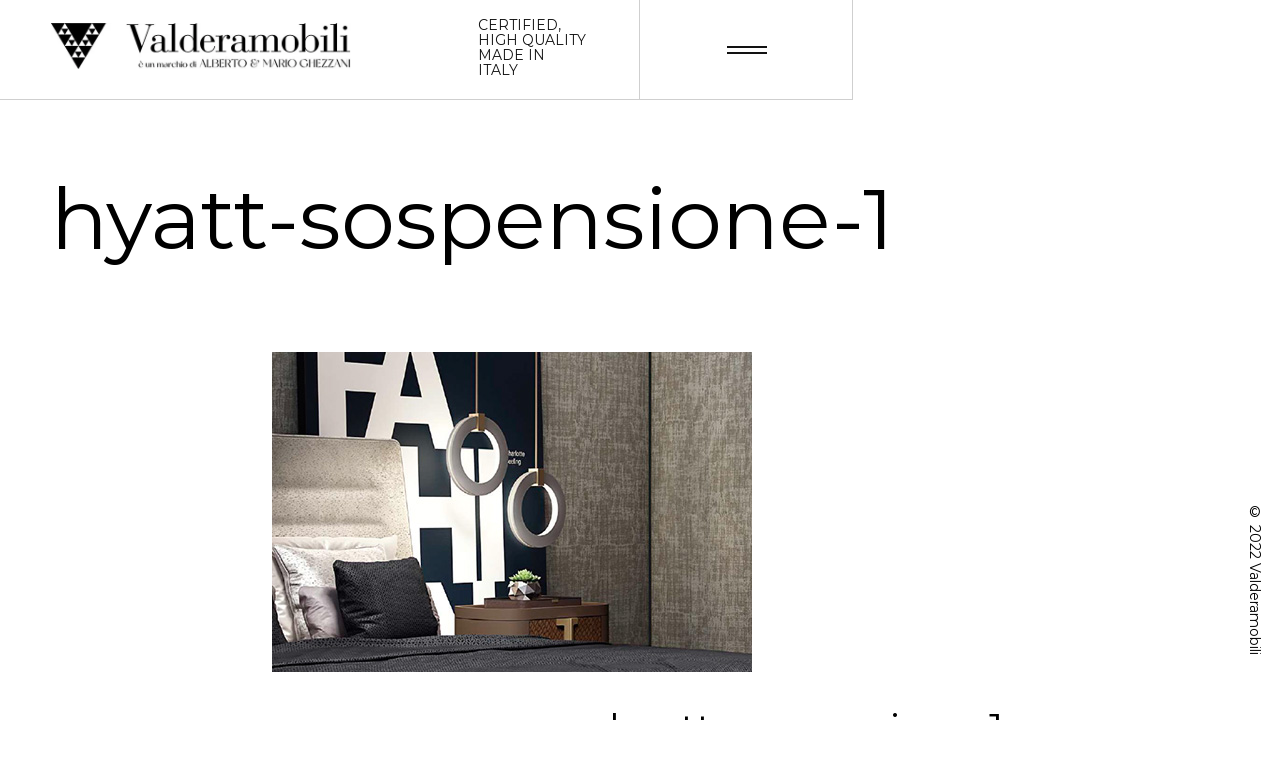

--- FILE ---
content_type: text/html; charset=UTF-8
request_url: https://www.valderamobili.com/download/hyatt-sospensione-1/
body_size: 26875
content:

<!doctype html>
<html lang="en-US" class="bg-primary no-js">
<head>
	<meta charset="UTF-8">
	<meta name="viewport" content="width=device-width, initial-scale=1">
				<script type="text/javascript" class="_iub_cs_skip">var _iub=_iub||{};_iub.csConfiguration=_iub.csConfiguration||{};_iub.csConfiguration.siteId="1147356";_iub.csConfiguration.cookiePolicyId="55079912";</script>
			<script class="_iub_cs_skip" src="https://cs.iubenda.com/autoblocking/1147356.js"></script>
			<script>(function(html){html.className=html.className.replace(/\bno-js\b/,'r-js')})(document.documentElement);</script>
<meta name='robots' content='index, follow, max-image-preview:large, max-snippet:-1, max-video-preview:-1'/>

<!-- Google Tag Manager for WordPress by gtm4wp.com -->
<script data-cfasync="false" data-pagespeed-no-defer>var gtm4wp_datalayer_name="dataLayer";var dataLayer=dataLayer||[];</script>
<!-- End Google Tag Manager for WordPress by gtm4wp.com -->
	<!-- This site is optimized with the Yoast SEO plugin v21.2 - https://yoast.com/wordpress/plugins/seo/ -->
	<title>hyatt-sospensione-1 - ValderaMobili</title>
	<link rel="canonical" href="https://www.valderamobili.it/download/hyatt-sospensione-1/"/>
	<meta property="og:locale" content="en_US"/>
	<meta property="og:type" content="article"/>
	<meta property="og:title" content="hyatt-sospensione-1 - ValderaMobili"/>
	<meta property="og:url" content="https://www.valderamobili.com/download/hyatt-sospensione-1/"/>
	<meta property="og:site_name" content="ValderaMobili"/>
	<meta property="article:publisher" content="https://www.facebook.com/valderamobili"/>
	<meta property="og:image" content="https://www.valderamobili.com/wp-content/uploads/hyatt-sospensione-1.jpg"/>
	<meta property="og:image:width" content="480"/>
	<meta property="og:image:height" content="320"/>
	<meta property="og:image:type" content="image/jpeg"/>
	<meta name="twitter:card" content="summary_large_image"/>
	<script type="application/ld+json" class="yoast-schema-graph">{"@context":"https://schema.org","@graph":[{"@type":"WebPage","@id":"https://www.valderamobili.com/download/hyatt-sospensione-1/","url":"https://www.valderamobili.com/download/hyatt-sospensione-1/","name":"hyatt-sospensione-1 - ValderaMobili","isPartOf":{"@id":"https://www.valderamobili.com/#website"},"primaryImageOfPage":{"@id":"https://www.valderamobili.com/download/hyatt-sospensione-1/#primaryimage"},"image":{"@id":"https://www.valderamobili.com/download/hyatt-sospensione-1/#primaryimage"},"thumbnailUrl":"https://www.valderamobili.com/wp-content/uploads/hyatt-sospensione-1.jpg","datePublished":"2022-06-27T08:16:13+00:00","dateModified":"2022-06-27T08:16:13+00:00","breadcrumb":{"@id":"https://www.valderamobili.com/download/hyatt-sospensione-1/#breadcrumb"},"inLanguage":"en-US","potentialAction":[{"@type":"ReadAction","target":["https://www.valderamobili.com/download/hyatt-sospensione-1/"]}]},{"@type":"ImageObject","inLanguage":"en-US","@id":"https://www.valderamobili.com/download/hyatt-sospensione-1/#primaryimage","url":"https://www.valderamobili.com/wp-content/uploads/hyatt-sospensione-1.jpg","contentUrl":"https://www.valderamobili.com/wp-content/uploads/hyatt-sospensione-1.jpg","width":480,"height":320},{"@type":"BreadcrumbList","@id":"https://www.valderamobili.com/download/hyatt-sospensione-1/#breadcrumb","itemListElement":[{"@type":"ListItem","position":1,"name":"Home","item":"https://www.valderamobili.com/"},{"@type":"ListItem","position":2,"name":"Downloads","item":"https://www.valderamobili.com/all-downloads/"},{"@type":"ListItem","position":3,"name":"hyatt-sospensione-1"}]},{"@type":"WebSite","@id":"https://www.valderamobili.com/#website","url":"https://www.valderamobili.com/","name":"ValderaMobili","description":"CERTIFIED, HIGH QUALITY MADE IN ITALY","publisher":{"@id":"https://www.valderamobili.com/#organization"},"potentialAction":[{"@type":"SearchAction","target":{"@type":"EntryPoint","urlTemplate":"https://www.valderamobili.com/?s={search_term_string}"},"query-input":"required name=search_term_string"}],"inLanguage":"en-US"},{"@type":"Organization","@id":"https://www.valderamobili.com/#organization","name":"Valderamobili","url":"https://www.valderamobili.com/","logo":{"@type":"ImageObject","inLanguage":"en-US","@id":"https://www.valderamobili.com/#/schema/logo/image/","url":"https://www.valderamobili.com/wp-content/uploads/2022/01/logo_nero.png","contentUrl":"https://www.valderamobili.com/wp-content/uploads/2022/01/logo_nero.png","width":600,"height":100,"caption":"Valderamobili"},"image":{"@id":"https://www.valderamobili.com/#/schema/logo/image/"},"sameAs":["https://www.facebook.com/valderamobili","https://www.instagram.com/valderamobili/"]}]}</script>
	<!-- / Yoast SEO plugin. -->


<link rel='dns-prefetch' href='//cdn.iubenda.com'/>
<link rel='dns-prefetch' href='//challenges.cloudflare.com'/>
<link rel='dns-prefetch' href='//use.fontawesome.com'/>
<link rel='dns-prefetch' href='//www.valderamobili.it'/>
<link rel="alternate" type="application/rss+xml" title="ValderaMobili &raquo; Feed" href="https://www.valderamobili.com/feed/"/>
<link rel="alternate" type="application/rss+xml" title="ValderaMobili &raquo; Comments Feed" href="https://www.valderamobili.com/comments/feed/"/>
<link rel="alternate" type="application/rss+xml" title="ValderaMobili &raquo; hyatt-sospensione-1 Comments Feed" href="https://www.valderamobili.com/download/hyatt-sospensione-1/feed/"/>
<script type="text/javascript">window._wpemojiSettings={"baseUrl":"https:\/\/s.w.org\/images\/core\/emoji\/14.0.0\/72x72\/","ext":".png","svgUrl":"https:\/\/s.w.org\/images\/core\/emoji\/14.0.0\/svg\/","svgExt":".svg","source":{"concatemoji":"https:\/\/www.valderamobili.com\/wp-includes\/js\/wp-emoji-release.min.js?ver=6.3.7"}};!function(i,n){var o,s,e;function c(e){try{var t={supportTests:e,timestamp:(new Date).valueOf()};sessionStorage.setItem(o,JSON.stringify(t))}catch(e){}}function p(e,t,n){e.clearRect(0,0,e.canvas.width,e.canvas.height),e.fillText(t,0,0);var t=new Uint32Array(e.getImageData(0,0,e.canvas.width,e.canvas.height).data),r=(e.clearRect(0,0,e.canvas.width,e.canvas.height),e.fillText(n,0,0),new Uint32Array(e.getImageData(0,0,e.canvas.width,e.canvas.height).data));return t.every(function(e,t){return e===r[t]})}function u(e,t,n){switch(t){case"flag":return n(e,"\ud83c\udff3\ufe0f\u200d\u26a7\ufe0f","\ud83c\udff3\ufe0f\u200b\u26a7\ufe0f")?!1:!n(e,"\ud83c\uddfa\ud83c\uddf3","\ud83c\uddfa\u200b\ud83c\uddf3")&&!n(e,"\ud83c\udff4\udb40\udc67\udb40\udc62\udb40\udc65\udb40\udc6e\udb40\udc67\udb40\udc7f","\ud83c\udff4\u200b\udb40\udc67\u200b\udb40\udc62\u200b\udb40\udc65\u200b\udb40\udc6e\u200b\udb40\udc67\u200b\udb40\udc7f");case"emoji":return!n(e,"\ud83e\udef1\ud83c\udffb\u200d\ud83e\udef2\ud83c\udfff","\ud83e\udef1\ud83c\udffb\u200b\ud83e\udef2\ud83c\udfff")}return!1}function f(e,t,n){var r="undefined"!=typeof WorkerGlobalScope&&self instanceof WorkerGlobalScope?new OffscreenCanvas(300,150):i.createElement("canvas"),a=r.getContext("2d",{willReadFrequently:!0}),o=(a.textBaseline="top",a.font="600 32px Arial",{});return e.forEach(function(e){o[e]=t(a,e,n)}),o}function t(e){var t=i.createElement("script");t.src=e,t.defer=!0,i.head.appendChild(t)}"undefined"!=typeof Promise&&(o="wpEmojiSettingsSupports",s=["flag","emoji"],n.supports={everything:!0,everythingExceptFlag:!0},e=new Promise(function(e){i.addEventListener("DOMContentLoaded",e,{once:!0})}),new Promise(function(t){var n=function(){try{var e=JSON.parse(sessionStorage.getItem(o));if("object"==typeof e&&"number"==typeof e.timestamp&&(new Date).valueOf()<e.timestamp+604800&&"object"==typeof e.supportTests)return e.supportTests}catch(e){}return null}();if(!n){if("undefined"!=typeof Worker&&"undefined"!=typeof OffscreenCanvas&&"undefined"!=typeof URL&&URL.createObjectURL&&"undefined"!=typeof Blob)try{var e="postMessage("+f.toString()+"("+[JSON.stringify(s),u.toString(),p.toString()].join(",")+"));",r=new Blob([e],{type:"text/javascript"}),a=new Worker(URL.createObjectURL(r),{name:"wpTestEmojiSupports"});return void(a.onmessage=function(e){c(n=e.data),a.terminate(),t(n)})}catch(e){}c(n=f(s,u,p))}t(n)}).then(function(e){for(var t in e)n.supports[t]=e[t],n.supports.everything=n.supports.everything&&n.supports[t],"flag"!==t&&(n.supports.everythingExceptFlag=n.supports.everythingExceptFlag&&n.supports[t]);n.supports.everythingExceptFlag=n.supports.everythingExceptFlag&&!n.supports.flag,n.DOMReady=!1,n.readyCallback=function(){n.DOMReady=!0}}).then(function(){return e}).then(function(){var e;n.supports.everything||(n.readyCallback(),(e=n.source||{}).concatemoji?t(e.concatemoji):e.wpemoji&&e.twemoji&&(t(e.twemoji),t(e.wpemoji)))}))}((window,document),window._wpemojiSettings);</script>
<style type="text/css">img.wp-smiley,img.emoji{display:inline!important;border:none!important;box-shadow:none!important;height:1em!important;width:1em!important;margin:0 .07em!important;vertical-align:-.1em!important;background:none!important;padding:0!important}</style>
	<link rel='stylesheet' id='ur-multi-part-frontend-style-css' href='https://www.valderamobili.com/wp-content/plugins/user-registration-multi-part/assets/css/user-registration-multi-part-frontend.css,qver=1.0.5.pagespeed.ce.LmRoobc3ja.css' type='text/css' media='all'/>
<style id='bb-css-css' media='all'>.vc_col-sm-1-per-5{float:left;position:relative;min-height:1px;-webkit-box-sizing:border-box;-moz-box-sizing:border-box;box-sizing:border-box}@media (min-width:768px){.vc_column_container.vc_col-sm-1-per-5{width:20%}}.text-left{text-align:left}.text-center{text-align:center}.text-right{text-align:right}</style>
<link rel='stylesheet' id='font-awesome-css' href='https://www.valderamobili.com/wp-content/plugins/scroll_magic/assets/libs/font-awesome/css/A.font-awesome.min.css,qver=6.3.7.pagespeed.cf.jBrWCt-D4j.css' type='text/css' media='all'/>
<link rel='stylesheet' id='font-scrollmagic-css' href='https://www.valderamobili.com/wp-content/plugins/scroll_magic/assets/libs/font-scrollmagic/A.style.css,qver=6.3.7.pagespeed.cf.4V0I22Geez.css' type='text/css' media='all'/>
<link rel='stylesheet' id='animate-css' href='https://www.valderamobili.com/wp-content/plugins/scroll_magic/assets/libs/animate/A.animate.min.css,qver=6.3.7.pagespeed.cf.dV9OcBj5aE.css' type='text/css' media='all'/>
<style id='bb-scrollmagic-css' media='all'>.wpsm-dots-navigation{position:fixed;right:0;top:0;height:100%;min-width:50px;display:flex;align-items:center;justify-content:center;-ms-flex-direction:column;flex-direction:column;-webkit-flex-direction:column;-webkit-box-orient:vertical;-webkit-box-direction:normal;-ms-flex-wrap:nowrap;flex-wrap:nowrap;-webkit-flex-wrap:nowrap}.wpsm-dots-navigation.skin-dark .wpsm-dots.active:before{background:#333}.wpsm-dots-navigation.skin-dark .wpsm-dots:before{border-color:#333}.wpsm-dots-navigation .wpsm-dots{text-indent:-9999;font-size:0;padding:8px 0}.wpsm-dots-navigation .wpsm-dots.active:before{background:#fff}.wpsm-dots-navigation .wpsm-dots:before{-webkit-transition:all .3s ease-out;transition:all .3s ease-out;content:'';background:transparent;width:10px;height:10px;box-sizing:border-box;border:1px solid #fff;border-radius:100%;position:relative;box-sizing:border-box;display:block;margin:0;margin-right:auto}.bbsm-text-left{text-align:left!important}.bbsm-text-center{text-align:center!important}.bbsm-text-right{text-align:right!important}.bbsm-single-image{display:inline-block}.bbsm-single-image img{max-width:100%}.sm-inner-row{max-width:1170px!important;margin-left:auto!important;margin-right:auto!important}.bb-scrollmagic-trigger{float:left}.scene-horizontal>*{white-space:nowrap}</style>
<link rel='stylesheet' id='sweetalert2-css' href='https://www.valderamobili.com/wp-content/plugins/user-registration-pro/assets/css/sweetalert2/sweetalert2.min.css,qver=10.16.7.pagespeed.ce.qcL0BRsA-8.css' type='text/css' media='all'/>
<link rel='stylesheet' id='user-registration-general-css' href='https://www.valderamobili.com/wp-content/plugins/user-registration-pro/assets/css/user-registration.css?ver=3.0.2.1' type='text/css' media='all'/>
<style id='user-registration-smallscreen-css' media='only screen and (max-width: 768px)'>@media screen and (max-width:768px){.ur-frontend-form .ur-form-row{display:flex;flex-direction:column}.ur-frontend-form .ur-form-row .ur-form-grid{width:100%!important;margin-bottom:20px}.ur-frontend-form .ur-form-row .ur-form-grid:nth-child(1n+2){border-left:1px solid #dee0e9}.ur-frontend-form .ur-form-row .ur-form-grid:last-child{margin-bottom:0;border-left:0 none}}@media screen and (max-width:600px){#user-registration .user-registration-MyAccount-navigation ul{display:block}#user-registration .user-registration-MyAccount-navigation ul .user-registration-MyAccount-navigation-link{display:block}}</style>
<link rel='stylesheet' id='user-registration-my-account-layout-css' href='https://www.valderamobili.com/wp-content/plugins/user-registration-pro/assets/css/my-account-layout.css,qver=3.0.2.1.pagespeed.ce.U2rGhARSeK.css' type='text/css' media='all'/>
<link rel='stylesheet' id='dashicons-css' href='https://www.valderamobili.com/wp-includes/css/A.dashicons.min.css,qver=6.3.7.pagespeed.cf.DVmAQMtQdn.css' type='text/css' media='all'/>
<style id='my-custom-block-frontend-css-css' media='all'>.entry-content .wp-block-custom-block-container{box-shadow:0 1px 3px 0 rgba(0,0,0,.1),0 1px 2px 0 rgba(0,0,0,.06);padding:30px 50px}.bg-auto{background-size:auto!important}.bg-cover{background-size:cover!important}.bg-contain{background-size:contain!important}.bg-100{background-size:100%!important}.bg-no-repeat{background-repeat:no-repeat!important}.bg-repeat{background-repeat:repeat!important}.bg-repeat-x{background-repeat:repeat-x!important}.bg-repeat-y{background-repeat:repeat-y!important}
</style>
<style id='global-styles-inline-css' type='text/css'>body{--wp--preset--color--black:#000;--wp--preset--color--cyan-bluish-gray:#abb8c3;--wp--preset--color--white:#fff;--wp--preset--color--pale-pink:#f78da7;--wp--preset--color--vivid-red:#cf2e2e;--wp--preset--color--luminous-vivid-orange:#ff6900;--wp--preset--color--luminous-vivid-amber:#fcb900;--wp--preset--color--light-green-cyan:#7bdcb5;--wp--preset--color--vivid-green-cyan:#00d084;--wp--preset--color--pale-cyan-blue:#8ed1fc;--wp--preset--color--vivid-cyan-blue:#0693e3;--wp--preset--color--vivid-purple:#9b51e0;--wp--preset--color--red:#ff0001;--wp--preset--color--mojo:#bb4c36;--wp--preset--color--quicksand:#b6928b;--wp--preset--color--salmon:#ff8562;--wp--preset--color--kelp:#414031;--wp--preset--color--gray:#868686;--wp--preset--color--pine-cone:#6b5e53;--wp--preset--color--natural-gray:#959089;--wp--preset--color--tra:#d7cec8;--wp--preset--color--kangarooy:#c5c8c1;--wp--preset--color--light-gray:silver;--wp--preset--color--westar:#dddad6;--wp--preset--color--light:#d8d6d7;--wp--preset--gradient--vivid-cyan-blue-to-vivid-purple:linear-gradient(135deg,rgba(6,147,227,1) 0%,#9b51e0 100%);--wp--preset--gradient--light-green-cyan-to-vivid-green-cyan:linear-gradient(135deg,#7adcb4 0%,#00d082 100%);--wp--preset--gradient--luminous-vivid-amber-to-luminous-vivid-orange:linear-gradient(135deg,rgba(252,185,0,1) 0%,rgba(255,105,0,1) 100%);--wp--preset--gradient--luminous-vivid-orange-to-vivid-red:linear-gradient(135deg,rgba(255,105,0,1) 0%,#cf2e2e 100%);--wp--preset--gradient--very-light-gray-to-cyan-bluish-gray:linear-gradient(135deg,#eee 0%,#a9b8c3 100%);--wp--preset--gradient--cool-to-warm-spectrum:linear-gradient(135deg,#4aeadc 0%,#9778d1 20%,#cf2aba 40%,#ee2c82 60%,#fb6962 80%,#fef84c 100%);--wp--preset--gradient--blush-light-purple:linear-gradient(135deg,#ffceec 0%,#9896f0 100%);--wp--preset--gradient--blush-bordeaux:linear-gradient(135deg,#fecda5 0%,#fe2d2d 50%,#6b003e 100%);--wp--preset--gradient--luminous-dusk:linear-gradient(135deg,#ffcb70 0%,#c751c0 50%,#4158d0 100%);--wp--preset--gradient--pale-ocean:linear-gradient(135deg,#fff5cb 0%,#b6e3d4 50%,#33a7b5 100%);--wp--preset--gradient--electric-grass:linear-gradient(135deg,#caf880 0%,#71ce7e 100%);--wp--preset--gradient--midnight:linear-gradient(135deg,#020381 0%,#2874fc 100%);--wp--preset--font-size--small:14px;--wp--preset--font-size--medium:40px;--wp--preset--font-size--large:90px;--wp--preset--font-size--x-large:42px;--wp--preset--font-size--normal:18px;--wp--preset--font-size--huge:140px;--wp--preset--spacing--20:.44rem;--wp--preset--spacing--30:.67rem;--wp--preset--spacing--40:1rem;--wp--preset--spacing--50:1.5rem;--wp--preset--spacing--60:2.25rem;--wp--preset--spacing--70:3.38rem;--wp--preset--spacing--80:5.06rem;--wp--preset--shadow--natural:6px 6px 9px rgba(0,0,0,.2);--wp--preset--shadow--deep:12px 12px 50px rgba(0,0,0,.4);--wp--preset--shadow--sharp:6px 6px 0 rgba(0,0,0,.2);--wp--preset--shadow--outlined:6px 6px 0 -3px rgba(255,255,255,1) , 6px 6px rgba(0,0,0,1);--wp--preset--shadow--crisp:6px 6px 0 rgba(0,0,0,1)}:where(.is-layout-flex){gap:.5em}:where(.is-layout-grid){gap:.5em}body .is-layout-flow>.alignleft{float:left;margin-inline-start:0;margin-inline-end:2em}body .is-layout-flow>.alignright{float:right;margin-inline-start:2em;margin-inline-end:0}body .is-layout-flow>.aligncenter{margin-left:auto!important;margin-right:auto!important}body .is-layout-constrained>.alignleft{float:left;margin-inline-start:0;margin-inline-end:2em}body .is-layout-constrained>.alignright{float:right;margin-inline-start:2em;margin-inline-end:0}body .is-layout-constrained>.aligncenter{margin-left:auto!important;margin-right:auto!important}body .is-layout-constrained > :where(:not(.alignleft):not(.alignright):not(.alignfull)){max-width:var(--wp--style--global--content-size);margin-left:auto!important;margin-right:auto!important}body .is-layout-constrained>.alignwide{max-width:var(--wp--style--global--wide-size)}body .is-layout-flex{display:flex}body .is-layout-flex{flex-wrap:wrap;align-items:center}body .is-layout-flex>*{margin:0}body .is-layout-grid{display:grid}body .is-layout-grid>*{margin:0}:where(.wp-block-columns.is-layout-flex){gap:2em}:where(.wp-block-columns.is-layout-grid){gap:2em}:where(.wp-block-post-template.is-layout-flex){gap:1.25em}:where(.wp-block-post-template.is-layout-grid){gap:1.25em}.has-black-color{color:var(--wp--preset--color--black)!important}.has-cyan-bluish-gray-color{color:var(--wp--preset--color--cyan-bluish-gray)!important}.has-white-color{color:var(--wp--preset--color--white)!important}.has-pale-pink-color{color:var(--wp--preset--color--pale-pink)!important}.has-vivid-red-color{color:var(--wp--preset--color--vivid-red)!important}.has-luminous-vivid-orange-color{color:var(--wp--preset--color--luminous-vivid-orange)!important}.has-luminous-vivid-amber-color{color:var(--wp--preset--color--luminous-vivid-amber)!important}.has-light-green-cyan-color{color:var(--wp--preset--color--light-green-cyan)!important}.has-vivid-green-cyan-color{color:var(--wp--preset--color--vivid-green-cyan)!important}.has-pale-cyan-blue-color{color:var(--wp--preset--color--pale-cyan-blue)!important}.has-vivid-cyan-blue-color{color:var(--wp--preset--color--vivid-cyan-blue)!important}.has-vivid-purple-color{color:var(--wp--preset--color--vivid-purple)!important}.has-black-background-color{background-color:var(--wp--preset--color--black)!important}.has-cyan-bluish-gray-background-color{background-color:var(--wp--preset--color--cyan-bluish-gray)!important}.has-white-background-color{background-color:var(--wp--preset--color--white)!important}.has-pale-pink-background-color{background-color:var(--wp--preset--color--pale-pink)!important}.has-vivid-red-background-color{background-color:var(--wp--preset--color--vivid-red)!important}.has-luminous-vivid-orange-background-color{background-color:var(--wp--preset--color--luminous-vivid-orange)!important}.has-luminous-vivid-amber-background-color{background-color:var(--wp--preset--color--luminous-vivid-amber)!important}.has-light-green-cyan-background-color{background-color:var(--wp--preset--color--light-green-cyan)!important}.has-vivid-green-cyan-background-color{background-color:var(--wp--preset--color--vivid-green-cyan)!important}.has-pale-cyan-blue-background-color{background-color:var(--wp--preset--color--pale-cyan-blue)!important}.has-vivid-cyan-blue-background-color{background-color:var(--wp--preset--color--vivid-cyan-blue)!important}.has-vivid-purple-background-color{background-color:var(--wp--preset--color--vivid-purple)!important}.has-black-border-color{border-color:var(--wp--preset--color--black)!important}.has-cyan-bluish-gray-border-color{border-color:var(--wp--preset--color--cyan-bluish-gray)!important}.has-white-border-color{border-color:var(--wp--preset--color--white)!important}.has-pale-pink-border-color{border-color:var(--wp--preset--color--pale-pink)!important}.has-vivid-red-border-color{border-color:var(--wp--preset--color--vivid-red)!important}.has-luminous-vivid-orange-border-color{border-color:var(--wp--preset--color--luminous-vivid-orange)!important}.has-luminous-vivid-amber-border-color{border-color:var(--wp--preset--color--luminous-vivid-amber)!important}.has-light-green-cyan-border-color{border-color:var(--wp--preset--color--light-green-cyan)!important}.has-vivid-green-cyan-border-color{border-color:var(--wp--preset--color--vivid-green-cyan)!important}.has-pale-cyan-blue-border-color{border-color:var(--wp--preset--color--pale-cyan-blue)!important}.has-vivid-cyan-blue-border-color{border-color:var(--wp--preset--color--vivid-cyan-blue)!important}.has-vivid-purple-border-color{border-color:var(--wp--preset--color--vivid-purple)!important}.has-vivid-cyan-blue-to-vivid-purple-gradient-background{background:var(--wp--preset--gradient--vivid-cyan-blue-to-vivid-purple)!important}.has-light-green-cyan-to-vivid-green-cyan-gradient-background{background:var(--wp--preset--gradient--light-green-cyan-to-vivid-green-cyan)!important}.has-luminous-vivid-amber-to-luminous-vivid-orange-gradient-background{background:var(--wp--preset--gradient--luminous-vivid-amber-to-luminous-vivid-orange)!important}.has-luminous-vivid-orange-to-vivid-red-gradient-background{background:var(--wp--preset--gradient--luminous-vivid-orange-to-vivid-red)!important}.has-very-light-gray-to-cyan-bluish-gray-gradient-background{background:var(--wp--preset--gradient--very-light-gray-to-cyan-bluish-gray)!important}.has-cool-to-warm-spectrum-gradient-background{background:var(--wp--preset--gradient--cool-to-warm-spectrum)!important}.has-blush-light-purple-gradient-background{background:var(--wp--preset--gradient--blush-light-purple)!important}.has-blush-bordeaux-gradient-background{background:var(--wp--preset--gradient--blush-bordeaux)!important}.has-luminous-dusk-gradient-background{background:var(--wp--preset--gradient--luminous-dusk)!important}.has-pale-ocean-gradient-background{background:var(--wp--preset--gradient--pale-ocean)!important}.has-electric-grass-gradient-background{background:var(--wp--preset--gradient--electric-grass)!important}.has-midnight-gradient-background{background:var(--wp--preset--gradient--midnight)!important}.has-small-font-size{font-size:var(--wp--preset--font-size--small)!important}.has-medium-font-size{font-size:var(--wp--preset--font-size--medium)!important}.has-large-font-size{font-size:var(--wp--preset--font-size--large)!important}.has-x-large-font-size{font-size:var(--wp--preset--font-size--x-large)!important}.wp-block-navigation a:where(:not(.wp-element-button)){color:inherit}:where(.wp-block-post-template.is-layout-flex){gap:1.25em}:where(.wp-block-post-template.is-layout-grid){gap:1.25em}:where(.wp-block-columns.is-layout-flex){gap:2em}:where(.wp-block-columns.is-layout-grid){gap:2em}.wp-block-pullquote{font-size:1.5em;line-height:1.6}</style>
<link rel='stylesheet' id='wpml-blocks-css' href='https://www.valderamobili.com/wp-content/plugins/sitepress-multilingual-cms/dist/css/blocks/A.styles.css,qver=4.6.6.pagespeed.cf.TkS0nRPWzK.css' type='text/css' media='all'/>
<link rel='stylesheet' id='wpdm-font-awesome-css' href='https://use.fontawesome.com/releases/v5.12.1/css/all.css?ver=6.3.7' type='text/css' media='all'/>
<link rel='stylesheet' id='wpdm-front-bootstrap-css' href='https://www.valderamobili.com/wp-content/plugins/download-manager/assets/bootstrap/css/bootstrap.min.css,qver=6.3.7.pagespeed.ce.fFUY7ULccd.css' type='text/css' media='all'/>
<link rel='stylesheet' id='wpdm-front-css' href='https://www.valderamobili.com/wp-content/plugins/download-manager/assets/css/front.css?ver=6.3.7' type='text/css' media='all'/>
<style id='wpml-legacy-horizontal-list-0-css' media='all'>.wpml-ls-legacy-list-horizontal{border:1px solid transparent;padding:7px;clear:both}.wpml-ls-legacy-list-horizontal>ul{padding:0;margin:0!important;list-style-type:none}.wpml-ls-legacy-list-horizontal .wpml-ls-item{padding:0;margin:0;list-style-type:none;display:inline-block}.wpml-ls-legacy-list-horizontal a{display:block;text-decoration:none;padding:5px 10px 6px;line-height:1}.wpml-ls-legacy-list-horizontal a span{vertical-align:middle}.wpml-ls-legacy-list-horizontal a span.wpml-ls-bracket{vertical-align:unset}.wpml-ls-legacy-list-horizontal .wpml-ls-flag{display:inline;vertical-align:middle}.wpml-ls-legacy-list-horizontal .wpml-ls-flag+span{margin-left:.4em}.rtl .wpml-ls-legacy-list-horizontal .wpml-ls-flag+span{margin-left:0;margin-right:.4em}.wpml-ls-legacy-list-horizontal.wpml-ls-statics-footer{margin-bottom:30px}.wpml-ls-legacy-list-horizontal.wpml-ls-statics-footer>ul{text-align:center}</style>
<link rel='stylesheet' id='vira-stylesheet-css' href='https://www.valderamobili.com/wp-content/themes/vira/assets/css/A.theme.min.css,qver=1.2.0.pagespeed.cf.DuBGHY1SyJ.css' type='text/css' media='all'/>
<link rel='stylesheet' id='popup-maker-site-css' href='//www.valderamobili.com/wp-content/uploads/pum/A.pum-site-styles.css,qgenerated=1715691757,aver=1.18.5.pagespeed.cf.O55atmwpsj.css' type='text/css' media='all'/>
<style id='vira-child-style-css' media='all'></style>
<script type='text/javascript' src='https://www.valderamobili.com/wp-includes/js/jquery/jquery.min.js,qver=3.7.0.pagespeed.jm.8AhWdhs0DE.js' id='jquery-core-js'></script>
<script type='text/javascript' src='https://www.valderamobili.com/wp-includes/js/jquery/jquery-migrate.min.js,qver=3.4.1.pagespeed.jm.bhhu-RahTI.js' id='jquery-migrate-js'></script>

<script type="text/javascript" class=" _iub_cs_skip" id="iubenda-head-inline-scripts-0" type="text/javascript">var _iub=_iub||[];_iub.csConfiguration={"floatingPreferencesButtonDisplay":"bottom-right","lang":"en","siteId":1147356,"cookiePolicyId":"55079912","whitelabel":false,"banner":{"closeButtonDisplay":false,"listPurposes":true,"explicitWithdrawal":true,"position":"float-top-center","style":"light","textColor":"#000000","backgroundColor":"#FFFFFF","customizeButtonCaptionColor":"#4D4D4D","customizeButtonColor":"#DADADA"},"perPurposeConsent":true,"enableUspr":true,"enableLgpd":true,"googleAdditionalConsentMode":true,"invalidateConsentWithoutLog":true};</script>
<script type="text/javascript" class=" _iub_cs_skip" type='text/javascript' src='//cdn.iubenda.com/cs/gpp/stub.js?ver=3.10.6' id='iubenda-head-scripts-0-js'></script>
<script type="text/javascript" charset="UTF-8" async="" class=" _iub_cs_skip" type='text/javascript' src='//cdn.iubenda.com/cs/iubenda_cs.js?ver=3.10.6' id='iubenda-head-scripts-1-js'></script>
<script type='text/javascript' id='wpml-cookie-js-extra'>//<![CDATA[
var wpml_cookies={"wp-wpml_current_language":{"value":"en","expires":1,"path":"\/"}};var wpml_cookies={"wp-wpml_current_language":{"value":"en","expires":1,"path":"\/"}};
//]]></script>
<script src="https://www.valderamobili.com/wp-content/plugins/sitepress-multilingual-cms,_res,_js,_cookies,_language-cookie.js,qver==4.6.6+download-manager,_assets,_bootstrap,_js,_bootstrap.bundle.min.js,qver==6.3.7.pagespeed.jc.6T2OAAt5Su.js"></script><script>eval(mod_pagespeed_GVjOgI85ct);</script>
<script>eval(mod_pagespeed_3zL9eIuKyL);</script>
<script type='text/javascript' id='wpdm-frontjs-js-extra'>//<![CDATA[
var wpdm_url={"home":"https:\/\/www.valderamobili.com\/","site":"https:\/\/www.valderamobili.com\/","ajax":"https:\/\/www.valderamobili.com\/wp-admin\/admin-ajax.php"};var wpdm_js={"spinner":"<i class=\"fas fa-sun fa-spin\"><\/i>"};
//]]></script>
<script type='text/javascript' src='https://www.valderamobili.com/wp-content/plugins/download-manager/assets/js/front.js,qver=6.1.3.pagespeed.jm.kRNN6yeu-p.js' id='wpdm-frontjs-js'></script>
<script type='text/javascript' data-cfasync='false' src='https://challenges.cloudflare.com/turnstile/v0/api.js?render=explicit' id='cfturnstile-js' defer data-wp-strategy='defer'></script>
<script type='text/javascript' id='wpml-xdomain-data-js-extra'>//<![CDATA[
var wpml_xdomain_data={"css_selector":"wpml-ls-item","ajax_url":"https:\/\/www.valderamobili.com\/wp-admin\/admin-ajax.php","current_lang":"en","_nonce":"42600f2e97"};
//]]></script>
<script type='text/javascript' src='https://www.valderamobili.com/wp-content/plugins/sitepress-multilingual-cms/res/js/xdomain-data.js,qver=4.6.6.pagespeed.jm.iYleSCExvV.js' id='wpml-xdomain-data-js'></script>
<link rel="https://api.w.org/" href="https://www.valderamobili.com/wp-json/"/><link rel="EditURI" type="application/rsd+xml" title="RSD" href="https://www.valderamobili.com/xmlrpc.php?rsd"/>
<meta name="generator" content="WordPress 6.3.7"/>
<link rel='shortlink' href='https://www.valderamobili.com/?p=4970'/>
<link rel="alternate" type="application/json+oembed" href="https://www.valderamobili.com/wp-json/oembed/1.0/embed?url=https%3A%2F%2Fwww.valderamobili.com%2Fdownload%2Fhyatt-sospensione-1%2F"/>
<link rel="alternate" type="text/xml+oembed" href="https://www.valderamobili.com/wp-json/oembed/1.0/embed?url=https%3A%2F%2Fwww.valderamobili.com%2Fdownload%2Fhyatt-sospensione-1%2F&#038;format=xml"/>
<meta name="generator" content="WPML ver:4.6.6 stt:1,27,45;"/>
<!-- start Simple Custom CSS and JS -->
<script type="text/javascript">jQuery(document).ready(function($){$('.w3eden .panel-footer.card-footer a.btn').text("login to download");});</script>
<!-- end Simple Custom CSS and JS -->
<!-- start Simple Custom CSS and JS -->
<style type="text/css">.floating-object1{z-index:999}</style>
<!-- end Simple Custom CSS and JS -->

<!-- Google Tag Manager for WordPress by gtm4wp.com -->
<!-- GTM Container placement set to automatic -->
<script data-cfasync="false" data-pagespeed-no-defer type="text/javascript">var dataLayer_content={"pagePostType":"wpdmpro","pagePostType2":"single-wpdmpro","pagePostAuthor":"Valderamobili"};dataLayer.push(dataLayer_content);</script>
<script data-cfasync="false">(function(w,d,s,l,i){w[l]=w[l]||[];w[l].push({'gtm.start':new Date().getTime(),event:'gtm.js'});var f=d.getElementsByTagName(s)[0],j=d.createElement(s),dl=l!='dataLayer'?'&l='+l:'';j.async=true;j.src='//www.googletagmanager.com/gtm.js?id='+i+dl;f.parentNode.insertBefore(j,f);})(window,document,'script','dataLayer','GTM-52K52FW');</script>
<!-- End Google Tag Manager for WordPress by gtm4wp.com --><meta name="generator" content="Elementor 3.16.4; features: e_dom_optimization, e_optimized_assets_loading, e_optimized_css_loading, additional_custom_breakpoints; settings: css_print_method-external, google_font-enabled, font_display-auto">
<meta name="generator" content="Powered by Slider Revolution 6.5.3 - responsive, Mobile-Friendly Slider Plugin for WordPress with comfortable drag and drop interface."/>
<link rel="icon" href="https://www.valderamobili.com/wp-content/uploads/xcropped-favicon-32x32.png.pagespeed.ic.fS9rWFNDX7.webp" sizes="32x32"/>
<link rel="icon" href="https://www.valderamobili.com/wp-content/uploads/xcropped-favicon-192x192.png.pagespeed.ic.gD9hm5MnIg.webp" sizes="192x192"/>
<link rel="apple-touch-icon" href="https://www.valderamobili.com/wp-content/uploads/xcropped-favicon-180x180.png.pagespeed.ic.RMAny6tjZi.webp"/>
<meta name="msapplication-TileImage" content="https://www.valderamobili.com/wp-content/uploads/cropped-favicon-270x270.png"/>
<script type="text/javascript">function setREVStartSize(e){window.RSIW=window.RSIW===undefined?window.innerWidth:window.RSIW;window.RSIH=window.RSIH===undefined?window.innerHeight:window.RSIH;try{var pw=document.getElementById(e.c).parentNode.offsetWidth,newh;pw=pw===0||isNaN(pw)?window.RSIW:pw;e.tabw=e.tabw===undefined?0:parseInt(e.tabw);e.thumbw=e.thumbw===undefined?0:parseInt(e.thumbw);e.tabh=e.tabh===undefined?0:parseInt(e.tabh);e.thumbh=e.thumbh===undefined?0:parseInt(e.thumbh);e.tabhide=e.tabhide===undefined?0:parseInt(e.tabhide);e.thumbhide=e.thumbhide===undefined?0:parseInt(e.thumbhide);e.mh=e.mh===undefined||e.mh==""||e.mh==="auto"?0:parseInt(e.mh,0);if(e.layout==="fullscreen"||e.l==="fullscreen")newh=Math.max(e.mh,window.RSIH);else{e.gw=Array.isArray(e.gw)?e.gw:[e.gw];for(var i in e.rl)if(e.gw[i]===undefined||e.gw[i]===0)e.gw[i]=e.gw[i-1];e.gh=e.el===undefined||e.el===""||(Array.isArray(e.el)&&e.el.length==0)?e.gh:e.el;e.gh=Array.isArray(e.gh)?e.gh:[e.gh];for(var i in e.rl)if(e.gh[i]===undefined||e.gh[i]===0)e.gh[i]=e.gh[i-1];var nl=new Array(e.rl.length),ix=0,sl;e.tabw=e.tabhide>=pw?0:e.tabw;e.thumbw=e.thumbhide>=pw?0:e.thumbw;e.tabh=e.tabhide>=pw?0:e.tabh;e.thumbh=e.thumbhide>=pw?0:e.thumbh;for(var i in e.rl)nl[i]=e.rl[i]<window.RSIW?0:e.rl[i];sl=nl[0];for(var i in nl)if(sl>nl[i]&&nl[i]>0){sl=nl[i];ix=i;}var m=pw>(e.gw[ix]+e.tabw+e.thumbw)?1:(pw-(e.tabw+e.thumbw))/(e.gw[ix]);newh=(e.gh[ix]*m)+(e.tabh+e.thumbh);}if(window.rs_init_css===undefined)window.rs_init_css=document.head.appendChild(document.createElement("style"));document.getElementById(e.c).height=newh+"px";window.rs_init_css.innerHTML+="#"+e.c+"_wrapper { height: "+newh+"px }";}catch(e){console.log("Failure at Presize of Slider:"+e)}};</script>
		<style type="text/css" id="wp-custom-css">input:-webkit-autofill,input:-webkit-autofill:focus,input:-webkit-autofill:hover{-webkit-text-fill-color:inherit;-webkit-box-shadow:inherit;box-shadow:inherit;padding:inherit}.site-branding img{width:300px;max-height:80px}.has-small-font-size{font-size:10px}.linkSmallMenu{font-size:12px;text-transform:uppercase;padding:2px}.main-navigation .widget-title{margin-bottom:1rem;opacity:1}.is-style-label{letter-spacing:.2em}.site-description a{font-size:12px}.preloadtxt{letter-spacing:-5px}.is-style-outline.pulsante-squadrato{width:100%}.is-style-outline.pulsante-squadrato .wp-block-button__link{border:1px solid #ccc;border-radius:0;width:100%}.is-style-outline.pulsante-squadrato .wp-block-button__link:hover{background-color:#ccc;color:#fff}.wp-block-button.pulsante-squadrato.pulsante-400{width:400px;margin:auto}.contenitore-pulsanti{max-width:900px;margin:auto}.wp-block-columns>.wp-block-column:not(:last-child), .wp-block-columns>.wp-block-column:not(:first-child){padding-right:1vw;padding-left:1vw}.post-in-home ul li a{font-size:30px!important}.wp-block-columns.riga-finiture{margin-bottom:0}.next-post-wrap{display:none}.bb-video.video-mascari,.bb-video.video-mascari video{width:800px;margin:auto}.portfolio-category-collezioni #main article div figure:first-child{margin-top:-100px}.single-portfolio .wpcf7{border:none}.single-portfolio input[type="text"],.single-portfolio input[type="email"],.single-portfolio input[type="phone"],.single-portfolio input[type="search"],.single-portfolio input[type="tel"],.single-portfolio input[type="text"],.single-portfolio input[type="url"],.single-portfolio textarea{border-bottom:1px solid}.main-navigation .main-menu-container ul li.lvl-0>a{line-height:1.60}.header-style_top .main-navigation .lvl-0>a{font-size:24px}.main-navigation ul .lvl-0>a{font-family:Montserrat;letter-spacing:normal}.wp-block-separator.is-style-wide.underline-thin{border-bottom:1px solid;margin-top:15px!important}.header-style_top .main-navigation .lvl-0>a{font-size:19px!important}.elementor-widget-portfolio .elementor-portfolio-item__title{font-family:Montserrat!important;font-weight:400}.wp-block-columns.colonne50>.wp-block-column:not(:last-child), .wp-block-columns.colonne50>.wp-block-column:not(:first-child){padding-right:0;padding-left:0}.wp-block-columns.colonne50.alignfull>.wp-block-column .alignfull{width:100%;margin-left:0;margin-right:0}.wp-block-columns.colonne50.alignfull>.wp-block-column:last-child{padding-right:0}.pulsanti-collection-page a.elementor-button{width:400px;border:1px solid}.pulsanti-collection-page.trepulsanti a.elementor-button{width:300px}.pulsanti-collection-page .elementor-button{white-space:nowrap}.paginazione-portfolio .post-navigation-link-previous,.paginazione-portfolio .post-navigation-link-next{width:200px;border:1px solid #ccc;padding:7px 0 7px 0;text-align:center;position:absolute}.paginazione-portfolio .post-navigation-link-previous{left:0}.paginazione-portfolio .post-navigation-link-next{right:0}.paginazione-portfolio .wp-block-column .has-text-align-center.module-active{padding-top:7px}.tagline-home{font-size:50px}.politiche{font-size:14px}.politiche h1{font-size:20px}.w3eden #wpdmloginmodal .wpdmlogin-logo{display:none}.w3eden #wpdmloginmodal{text-align:left!important}#wpdmloginmodal .r-checkbox-wrap{width:15px;height:15px;min-height:15px;min-width:15px}#wpdmloginmodal .r-checkbox-wrap .r-checkbox{border:1px solid currentcolor}#wpdmloginmodal .login-form-meta-text div{width:50%}#wpdmloginmodal-submit .fa-user-shield::before{display:none}#wpdmloginmodal-submit{font-size:16px}.w3eden .color-info,.w3eden .color-blue{color:#000!important}#wpdmloginmodal .modal-dialog .modal-footer a{color:#000!important}#wpdmloginmodal .input-wrapper.input-focused{border:1px solid #000}#wpdmloginmodal .modal-footer .btn-link i{display:none}#wpdm-downloads .card-title{font-size:13pt}.card.wpdmap-header-card{background-color:#c5c8c1}.w3eden a{color:#000}.wp-block-gallery .blocks-gallery-image,.wp-block-gallery .blocks-gallery-item{margin:0}.wp-block-gallery.is-cropped .blocks-gallery-item img{height:auto}.customrequest a{font-size:14px}.home figcaption,.page-id-68 figcaption{font-size:80px}.menu-item.menu-item-has-children>a{text-decoration:none}.menu-item.menu-item-has-children>a:hover{cursor:default!important;color:#fff}#popmake-3864 .floatfield,#wpcf7-f3863-p4770-o2 .floatfield{position:relative;width:50%;float:left;margin-bottom:20px}#popmake-3864 .floatfield.left,#wpcf7-f3863-p4770-o2 .floatfield.left{padding-right:10px}#popmake-3864 .floatfield.right,#wpcf7-f3863-p4770-o2 .floatfield.right{padding-left:10px}#popmake-3864 select,#wpcf7-f3863-p4770-o2 select{width:100%;display:block;padding:4px 8px;min-height:36px;margin-bottom:10px;line-height:1.5;box-sizing:border-box;-webkit-appearance:none;border-radius:0;background:url(data:image/svg+xml;charset=US-ASCII,%3Csvg%20width%3D%2220%22%20height%3D%2220%22%20xmlns%3D%22http%3A%2F%2Fwww.w3.org%2F2000%2Fsvg%22%3E%3Cpath%20d%3D%22M5%206l5%205%205-5%202%201-7%207-7-7%202-1z%22%20fill%3D%22%23555%22%2F%3E%3C%2Fsvg%3E) no-repeat right 5px top 55%;background-color:rgba(0,0,0,0);background-position-x:right 5px;background-position-y:top 55%;background-repeat:no-repeat;background-attachment:scroll;background-image:url(data:image/svg+xml;charset=US-ASCII,%3Csvg%20width%3D%2220%22%20height%3D%2220%22%20xmlns%3D%22http%3A%2F%2Fwww.w3.org%2F2000%2Fsvg%22%3E%3Cpath%20d%3D%22M5%206l5%205%205-5%202%201-7%207-7-7%202-1z%22%20fill%3D%22%23555%22%2F%3E%3C%2Fsvg%3E);background-size:auto;background-origin:padding-box;background-clip:border-box}#popmake-3864 .pum-close,#wpcf7-f3863-p4770-o2 .pum-close{background-color:#32373c}#sidebar-footer div section{font-size:16px}#sidebar-footer #custom_html-6{font-size:14px}.term-mascari2d .barba-container,.term-mascari2d .r-header,.term-mascari2d #site-navigation{opacity:1!important}.term-mascari2d .panel-body.card-body{display:block!important}.single-post .entry-meta.single-meta.mb-1 span{display:none}.single-post .entry-footer.alignwide{display:none}.image-home-centertext{width:40%;margin-left:65%}.blocco-iscriviti-area-riservata{background:url(https://www.valderamobili.it/wp-content/uploads/2022/01/home-11-1.jpg);background-size:cover;padding:20%;width:170%;margin-left:-35%!important;max-width:200%}.grecaptcha-badge{opacity:0!important}.testoSEOhome a{font-size:14px}.fullwidthHome{background-color:#222!important;background-size:cover;padding:6% 5% 6% 5%;width:170%;margin-left:-35%!important;margin-bottom:0!important;max-width:200%;color:#fff!important}figure.misure table th,figure.misure table th:last-child,figure.misure.wp-block-table.is-style-border-bottom table td,figure.misure.wp-block-table.is-style-border-bottom table th{text-align:center}.pulsanticentrati div{margin:auto!important}.gallery-block-centered{background-color:#c5c8c1}.gallery-block-centered .wp-block-column{margin:auto}@media all and (max-width:1870px){.home figcaption,.page-id-68 figcaption{font-size:60px}}@media all and (max-width:1470px){.home figcaption,.page-id-68 figcaption{font-size:40px}}@media all and (max-width:1180px){.tagline-home{font-size:40px}.fullwidthHome{width:110%;margin-left:-5%!important;margin-bottom:0!important;max-width:200%}}@media all and (max-width:1080px){.home figcaption,.page-id-68 figcaption{font-size:30px}}@media all and (max-width:420px){.home .revslider{margin-top:100px!important}.image-home-centertext{width:20%;margin-left:auto}.home .wp-block-columns.alignfull>.wp-block-column:last-child{padding-right:0}.home .wp-block-columns.alignfull>.wp-block-column .alignfull .testo-blocco-uno{width:90%;margin:auto;margin-top:30px}.pulsante-view-more-right{margin-right:10px}.blocco-vlive{margin-top:-90px!important}.blocco-vlive .pr-2,.blocco-vlive .mr-2{margin-right:0!important;padding-right:0!important}.blocco-iscriviti-area-riservata{width:100%;margin-left:0!important}.entry-content .officialstrore{width:100%}.officialstrore .r-cover-mask .r-parallax-image{height:100%}.officialstrore>.wp-block-column:first-child{padding-left:0}}@media only screen and (min-width:321px){div.solitaria img{width:100%!important}}#popmake-7867 .floatfield.right,#wpcf7-f7868-o1 .floatfield.right{padding-left:10px}.wpcf7-select{width:100%;background-color:#fff;border:2px solid #000;padding:10px;margin-top:10px}#popmake-7867 .floatfield.left,#wpcf7-f7868-o1 .floatfield.left{padding-right:10px}#popmake-7867 .floatfield{position:relative;width:50%;float:left;margin-bottom:20px}#popmake-7867 select,#wpcf7-f7868-o1 select{width:100%;display:block;padding:4px 8px;min-height:36px;margin-bottom:10px;line-height:1.5;box-sizing:border-box;-webkit-appearance:none;border-radius:0;background:url(data:image/svg+xml;charset=US-ASCII,%3Csvg%20width%3D%2220%22%20height%3D%2220%22%20xmlns%3D%22http%3A%2F%2Fwww.w3.org%2F2000%2Fsvg%22%3E%3Cpath%20d%3D%22M5%206l5%205%205-5%202%201-7%207-7-7%202-1z%22%20fill%3D%22%23555%22%2F%3E%3C%2Fsvg%3E) no-repeat right 5px top 55%;background-color:rgba(0,0,0,0);background-position-x:right 5px;background-position-y:top 55%;background-repeat:no-repeat;background-attachment:scroll;background-image:url(data:image/svg+xml;charset=US-ASCII,%3Csvg%20width%3D%2220%22%20height%3D%2220%22%20xmlns%3D%22http%3A%2F%2Fwww.w3.org%2F2000%2Fsvg%22%3E%3Cpath%20d%3D%22M5%206l5%205%205-5%202%201-7%207-7-7%202-1z%22%20fill%3D%22%23555%22%2F%3E%3C%2Fsvg%3E);background-size:auto;background-origin:padding-box;background-clip:border-box}.rivenditore label{font-size:18px;margin-bottom:40px}</style>
		<style id="kirki-inline-styles">@font-face{font-family:'Montserrat';font-style:normal;font-weight:100;font-display:swap;src:url(https://www.valderamobili.com/wp-content/fonts/montserrat/font) format('woff');unicode-range: U+0460-052F, U+1C80-1C8A, U+20B4, U+2DE0-2DFF, U+A640-A69F, U+FE2E-FE2F}@font-face{font-family:'Montserrat';font-style:normal;font-weight:100;font-display:swap;src:url(https://www.valderamobili.com/wp-content/fonts/montserrat/font) format('woff');unicode-range:U+0301,U+0400-045F,U+0490-0491,U+04B0-04B1,U+2116}@font-face{font-family:'Montserrat';font-style:normal;font-weight:100;font-display:swap;src:url(https://www.valderamobili.com/wp-content/fonts/montserrat/font) format('woff');unicode-range:U+0102-0103,U+0110-0111,U+0128-0129,U+0168-0169,U+01A0-01A1,U+01AF-01B0,U+0300-0301,U+0303-0304,U+0308-0309,U+0323,U+0329,U+1EA0-1EF9,U+20AB}@font-face{font-family:'Montserrat';font-style:normal;font-weight:100;font-display:swap;src:url(https://www.valderamobili.com/wp-content/fonts/montserrat/font) format('woff');unicode-range: U+0100-02BA, U+02BD-02C5, U+02C7-02CC, U+02CE-02D7, U+02DD-02FF, U+0304, U+0308, U+0329, U+1D00-1DBF, U+1E00-1E9F, U+1EF2-1EFF, U+2020, U+20A0-20AB, U+20AD-20C0, U+2113, U+2C60-2C7F, U+A720-A7FF}@font-face{font-family:'Montserrat';font-style:normal;font-weight:100;font-display:swap;src:url(https://www.valderamobili.com/wp-content/fonts/montserrat/font) format('woff');unicode-range: U+0000-00FF, U+0131, U+0152-0153, U+02BB-02BC, U+02C6, U+02DA, U+02DC, U+0304, U+0308, U+0329, U+2000-206F, U+20AC, U+2122, U+2191, U+2193, U+2212, U+2215, U+FEFF, U+FFFD}@font-face{font-family:'Montserrat';font-style:normal;font-weight:400;font-display:swap;src:url(https://www.valderamobili.com/wp-content/fonts/montserrat/font) format('woff');unicode-range: U+0460-052F, U+1C80-1C8A, U+20B4, U+2DE0-2DFF, U+A640-A69F, U+FE2E-FE2F}@font-face{font-family:'Montserrat';font-style:normal;font-weight:400;font-display:swap;src:url(https://www.valderamobili.com/wp-content/fonts/montserrat/font) format('woff');unicode-range:U+0301,U+0400-045F,U+0490-0491,U+04B0-04B1,U+2116}@font-face{font-family:'Montserrat';font-style:normal;font-weight:400;font-display:swap;src:url(https://www.valderamobili.com/wp-content/fonts/montserrat/font) format('woff');unicode-range:U+0102-0103,U+0110-0111,U+0128-0129,U+0168-0169,U+01A0-01A1,U+01AF-01B0,U+0300-0301,U+0303-0304,U+0308-0309,U+0323,U+0329,U+1EA0-1EF9,U+20AB}@font-face{font-family:'Montserrat';font-style:normal;font-weight:400;font-display:swap;src:url(https://www.valderamobili.com/wp-content/fonts/montserrat/font) format('woff');unicode-range: U+0100-02BA, U+02BD-02C5, U+02C7-02CC, U+02CE-02D7, U+02DD-02FF, U+0304, U+0308, U+0329, U+1D00-1DBF, U+1E00-1E9F, U+1EF2-1EFF, U+2020, U+20A0-20AB, U+20AD-20C0, U+2113, U+2C60-2C7F, U+A720-A7FF}@font-face{font-family:'Montserrat';font-style:normal;font-weight:400;font-display:swap;src:url(https://www.valderamobili.com/wp-content/fonts/montserrat/font) format('woff');unicode-range: U+0000-00FF, U+0131, U+0152-0153, U+02BB-02BC, U+02C6, U+02DA, U+02DC, U+0304, U+0308, U+0329, U+2000-206F, U+20AC, U+2122, U+2191, U+2193, U+2212, U+2215, U+FEFF, U+FFFD}@font-face{font-family:'Playfair Display';font-style:normal;font-weight:400;font-display:swap;src:url(https://www.valderamobili.com/wp-content/fonts/playfair-display/font) format('woff');unicode-range:U+0301,U+0400-045F,U+0490-0491,U+04B0-04B1,U+2116}@font-face{font-family:'Playfair Display';font-style:normal;font-weight:400;font-display:swap;src:url(https://www.valderamobili.com/wp-content/fonts/playfair-display/font) format('woff');unicode-range:U+0102-0103,U+0110-0111,U+0128-0129,U+0168-0169,U+01A0-01A1,U+01AF-01B0,U+0300-0301,U+0303-0304,U+0308-0309,U+0323,U+0329,U+1EA0-1EF9,U+20AB}@font-face{font-family:'Playfair Display';font-style:normal;font-weight:400;font-display:swap;src:url(https://www.valderamobili.com/wp-content/fonts/playfair-display/font) format('woff');unicode-range: U+0100-02BA, U+02BD-02C5, U+02C7-02CC, U+02CE-02D7, U+02DD-02FF, U+0304, U+0308, U+0329, U+1D00-1DBF, U+1E00-1E9F, U+1EF2-1EFF, U+2020, U+20A0-20AB, U+20AD-20C0, U+2113, U+2C60-2C7F, U+A720-A7FF}@font-face{font-family:'Playfair Display';font-style:normal;font-weight:400;font-display:swap;src:url(https://www.valderamobili.com/wp-content/fonts/playfair-display/font) format('woff');unicode-range: U+0000-00FF, U+0131, U+0152-0153, U+02BB-02BC, U+02C6, U+02DA, U+02DC, U+0304, U+0308, U+0329, U+2000-206F, U+20AC, U+2122, U+2191, U+2193, U+2212, U+2215, U+FEFF, U+FFFD}@font-face{font-family:'Six Caps';font-style:normal;font-weight:400;font-display:swap;src:url(https://www.valderamobili.com/wp-content/fonts/six-caps/font) format('woff');unicode-range: U+0100-02BA, U+02BD-02C5, U+02C7-02CC, U+02CE-02D7, U+02DD-02FF, U+0304, U+0308, U+0329, U+1D00-1DBF, U+1E00-1E9F, U+1EF2-1EFF, U+2020, U+20A0-20AB, U+20AD-20C0, U+2113, U+2C60-2C7F, U+A720-A7FF}@font-face{font-family:'Six Caps';font-style:normal;font-weight:400;font-display:swap;src:url(https://www.valderamobili.com/wp-content/fonts/six-caps/font) format('woff');unicode-range: U+0000-00FF, U+0131, U+0152-0153, U+02BB-02BC, U+02C6, U+02DA, U+02DC, U+0304, U+0308, U+0329, U+2000-206F, U+20AC, U+2122, U+2191, U+2193, U+2212, U+2215, U+FEFF, U+FFFD}@font-face{font-family:'Questrial';font-style:normal;font-weight:400;font-display:swap;src:url(https://www.valderamobili.com/wp-content/fonts/questrial/font) format('woff');unicode-range:U+0102-0103,U+0110-0111,U+0128-0129,U+0168-0169,U+01A0-01A1,U+01AF-01B0,U+0300-0301,U+0303-0304,U+0308-0309,U+0323,U+0329,U+1EA0-1EF9,U+20AB}@font-face{font-family:'Questrial';font-style:normal;font-weight:400;font-display:swap;src:url(https://www.valderamobili.com/wp-content/fonts/questrial/font) format('woff');unicode-range: U+0100-02BA, U+02BD-02C5, U+02C7-02CC, U+02CE-02D7, U+02DD-02FF, U+0304, U+0308, U+0329, U+1D00-1DBF, U+1E00-1E9F, U+1EF2-1EFF, U+2020, U+20A0-20AB, U+20AD-20C0, U+2113, U+2C60-2C7F, U+A720-A7FF}@font-face{font-family:'Questrial';font-style:normal;font-weight:400;font-display:swap;src:url(https://www.valderamobili.com/wp-content/fonts/questrial/font) format('woff');unicode-range: U+0000-00FF, U+0131, U+0152-0153, U+02BB-02BC, U+02C6, U+02DA, U+02DC, U+0304, U+0308, U+0329, U+2000-206F, U+20AC, U+2122, U+2191, U+2193, U+2212, U+2215, U+FEFF, U+FFFD}@font-face{font-family:'Montserrat';font-style:normal;font-weight:100;font-display:swap;src:url(https://www.valderamobili.com/wp-content/fonts/montserrat/font) format('woff');unicode-range: U+0460-052F, U+1C80-1C8A, U+20B4, U+2DE0-2DFF, U+A640-A69F, U+FE2E-FE2F}@font-face{font-family:'Montserrat';font-style:normal;font-weight:100;font-display:swap;src:url(https://www.valderamobili.com/wp-content/fonts/montserrat/font) format('woff');unicode-range:U+0301,U+0400-045F,U+0490-0491,U+04B0-04B1,U+2116}@font-face{font-family:'Montserrat';font-style:normal;font-weight:100;font-display:swap;src:url(https://www.valderamobili.com/wp-content/fonts/montserrat/font) format('woff');unicode-range:U+0102-0103,U+0110-0111,U+0128-0129,U+0168-0169,U+01A0-01A1,U+01AF-01B0,U+0300-0301,U+0303-0304,U+0308-0309,U+0323,U+0329,U+1EA0-1EF9,U+20AB}@font-face{font-family:'Montserrat';font-style:normal;font-weight:100;font-display:swap;src:url(https://www.valderamobili.com/wp-content/fonts/montserrat/font) format('woff');unicode-range: U+0100-02BA, U+02BD-02C5, U+02C7-02CC, U+02CE-02D7, U+02DD-02FF, U+0304, U+0308, U+0329, U+1D00-1DBF, U+1E00-1E9F, U+1EF2-1EFF, U+2020, U+20A0-20AB, U+20AD-20C0, U+2113, U+2C60-2C7F, U+A720-A7FF}@font-face{font-family:'Montserrat';font-style:normal;font-weight:100;font-display:swap;src:url(https://www.valderamobili.com/wp-content/fonts/montserrat/font) format('woff');unicode-range: U+0000-00FF, U+0131, U+0152-0153, U+02BB-02BC, U+02C6, U+02DA, U+02DC, U+0304, U+0308, U+0329, U+2000-206F, U+20AC, U+2122, U+2191, U+2193, U+2212, U+2215, U+FEFF, U+FFFD}@font-face{font-family:'Montserrat';font-style:normal;font-weight:400;font-display:swap;src:url(https://www.valderamobili.com/wp-content/fonts/montserrat/font) format('woff');unicode-range: U+0460-052F, U+1C80-1C8A, U+20B4, U+2DE0-2DFF, U+A640-A69F, U+FE2E-FE2F}@font-face{font-family:'Montserrat';font-style:normal;font-weight:400;font-display:swap;src:url(https://www.valderamobili.com/wp-content/fonts/montserrat/font) format('woff');unicode-range:U+0301,U+0400-045F,U+0490-0491,U+04B0-04B1,U+2116}@font-face{font-family:'Montserrat';font-style:normal;font-weight:400;font-display:swap;src:url(https://www.valderamobili.com/wp-content/fonts/montserrat/font) format('woff');unicode-range:U+0102-0103,U+0110-0111,U+0128-0129,U+0168-0169,U+01A0-01A1,U+01AF-01B0,U+0300-0301,U+0303-0304,U+0308-0309,U+0323,U+0329,U+1EA0-1EF9,U+20AB}@font-face{font-family:'Montserrat';font-style:normal;font-weight:400;font-display:swap;src:url(https://www.valderamobili.com/wp-content/fonts/montserrat/font) format('woff');unicode-range: U+0100-02BA, U+02BD-02C5, U+02C7-02CC, U+02CE-02D7, U+02DD-02FF, U+0304, U+0308, U+0329, U+1D00-1DBF, U+1E00-1E9F, U+1EF2-1EFF, U+2020, U+20A0-20AB, U+20AD-20C0, U+2113, U+2C60-2C7F, U+A720-A7FF}@font-face{font-family:'Montserrat';font-style:normal;font-weight:400;font-display:swap;src:url(https://www.valderamobili.com/wp-content/fonts/montserrat/font) format('woff');unicode-range: U+0000-00FF, U+0131, U+0152-0153, U+02BB-02BC, U+02C6, U+02DA, U+02DC, U+0304, U+0308, U+0329, U+2000-206F, U+20AC, U+2122, U+2191, U+2193, U+2212, U+2215, U+FEFF, U+FFFD}@font-face{font-family:'Playfair Display';font-style:normal;font-weight:400;font-display:swap;src:url(https://www.valderamobili.com/wp-content/fonts/playfair-display/font) format('woff');unicode-range:U+0301,U+0400-045F,U+0490-0491,U+04B0-04B1,U+2116}@font-face{font-family:'Playfair Display';font-style:normal;font-weight:400;font-display:swap;src:url(https://www.valderamobili.com/wp-content/fonts/playfair-display/font) format('woff');unicode-range:U+0102-0103,U+0110-0111,U+0128-0129,U+0168-0169,U+01A0-01A1,U+01AF-01B0,U+0300-0301,U+0303-0304,U+0308-0309,U+0323,U+0329,U+1EA0-1EF9,U+20AB}@font-face{font-family:'Playfair Display';font-style:normal;font-weight:400;font-display:swap;src:url(https://www.valderamobili.com/wp-content/fonts/playfair-display/font) format('woff');unicode-range: U+0100-02BA, U+02BD-02C5, U+02C7-02CC, U+02CE-02D7, U+02DD-02FF, U+0304, U+0308, U+0329, U+1D00-1DBF, U+1E00-1E9F, U+1EF2-1EFF, U+2020, U+20A0-20AB, U+20AD-20C0, U+2113, U+2C60-2C7F, U+A720-A7FF}@font-face{font-family:'Playfair Display';font-style:normal;font-weight:400;font-display:swap;src:url(https://www.valderamobili.com/wp-content/fonts/playfair-display/font) format('woff');unicode-range: U+0000-00FF, U+0131, U+0152-0153, U+02BB-02BC, U+02C6, U+02DA, U+02DC, U+0304, U+0308, U+0329, U+2000-206F, U+20AC, U+2122, U+2191, U+2193, U+2212, U+2215, U+FEFF, U+FFFD}@font-face{font-family:'Six Caps';font-style:normal;font-weight:400;font-display:swap;src:url(https://www.valderamobili.com/wp-content/fonts/six-caps/font) format('woff');unicode-range: U+0100-02BA, U+02BD-02C5, U+02C7-02CC, U+02CE-02D7, U+02DD-02FF, U+0304, U+0308, U+0329, U+1D00-1DBF, U+1E00-1E9F, U+1EF2-1EFF, U+2020, U+20A0-20AB, U+20AD-20C0, U+2113, U+2C60-2C7F, U+A720-A7FF}@font-face{font-family:'Six Caps';font-style:normal;font-weight:400;font-display:swap;src:url(https://www.valderamobili.com/wp-content/fonts/six-caps/font) format('woff');unicode-range: U+0000-00FF, U+0131, U+0152-0153, U+02BB-02BC, U+02C6, U+02DA, U+02DC, U+0304, U+0308, U+0329, U+2000-206F, U+20AC, U+2122, U+2191, U+2193, U+2212, U+2215, U+FEFF, U+FFFD}@font-face{font-family:'Questrial';font-style:normal;font-weight:400;font-display:swap;src:url(https://www.valderamobili.com/wp-content/fonts/questrial/font) format('woff');unicode-range:U+0102-0103,U+0110-0111,U+0128-0129,U+0168-0169,U+01A0-01A1,U+01AF-01B0,U+0300-0301,U+0303-0304,U+0308-0309,U+0323,U+0329,U+1EA0-1EF9,U+20AB}@font-face{font-family:'Questrial';font-style:normal;font-weight:400;font-display:swap;src:url(https://www.valderamobili.com/wp-content/fonts/questrial/font) format('woff');unicode-range: U+0100-02BA, U+02BD-02C5, U+02C7-02CC, U+02CE-02D7, U+02DD-02FF, U+0304, U+0308, U+0329, U+1D00-1DBF, U+1E00-1E9F, U+1EF2-1EFF, U+2020, U+20A0-20AB, U+20AD-20C0, U+2113, U+2C60-2C7F, U+A720-A7FF}@font-face{font-family:'Questrial';font-style:normal;font-weight:400;font-display:swap;src:url(https://www.valderamobili.com/wp-content/fonts/questrial/font) format('woff');unicode-range: U+0000-00FF, U+0131, U+0152-0153, U+02BB-02BC, U+02C6, U+02DA, U+02DC, U+0304, U+0308, U+0329, U+2000-206F, U+20AC, U+2122, U+2191, U+2193, U+2212, U+2215, U+FEFF, U+FFFD}@font-face{font-family:'Montserrat';font-style:normal;font-weight:100;font-display:swap;src:url(https://www.valderamobili.com/wp-content/fonts/montserrat/font) format('woff');unicode-range: U+0460-052F, U+1C80-1C8A, U+20B4, U+2DE0-2DFF, U+A640-A69F, U+FE2E-FE2F}@font-face{font-family:'Montserrat';font-style:normal;font-weight:100;font-display:swap;src:url(https://www.valderamobili.com/wp-content/fonts/montserrat/font) format('woff');unicode-range:U+0301,U+0400-045F,U+0490-0491,U+04B0-04B1,U+2116}@font-face{font-family:'Montserrat';font-style:normal;font-weight:100;font-display:swap;src:url(https://www.valderamobili.com/wp-content/fonts/montserrat/font) format('woff');unicode-range:U+0102-0103,U+0110-0111,U+0128-0129,U+0168-0169,U+01A0-01A1,U+01AF-01B0,U+0300-0301,U+0303-0304,U+0308-0309,U+0323,U+0329,U+1EA0-1EF9,U+20AB}@font-face{font-family:'Montserrat';font-style:normal;font-weight:100;font-display:swap;src:url(https://www.valderamobili.com/wp-content/fonts/montserrat/font) format('woff');unicode-range: U+0100-02BA, U+02BD-02C5, U+02C7-02CC, U+02CE-02D7, U+02DD-02FF, U+0304, U+0308, U+0329, U+1D00-1DBF, U+1E00-1E9F, U+1EF2-1EFF, U+2020, U+20A0-20AB, U+20AD-20C0, U+2113, U+2C60-2C7F, U+A720-A7FF}@font-face{font-family:'Montserrat';font-style:normal;font-weight:100;font-display:swap;src:url(https://www.valderamobili.com/wp-content/fonts/montserrat/font) format('woff');unicode-range: U+0000-00FF, U+0131, U+0152-0153, U+02BB-02BC, U+02C6, U+02DA, U+02DC, U+0304, U+0308, U+0329, U+2000-206F, U+20AC, U+2122, U+2191, U+2193, U+2212, U+2215, U+FEFF, U+FFFD}@font-face{font-family:'Montserrat';font-style:normal;font-weight:400;font-display:swap;src:url(https://www.valderamobili.com/wp-content/fonts/montserrat/font) format('woff');unicode-range: U+0460-052F, U+1C80-1C8A, U+20B4, U+2DE0-2DFF, U+A640-A69F, U+FE2E-FE2F}@font-face{font-family:'Montserrat';font-style:normal;font-weight:400;font-display:swap;src:url(https://www.valderamobili.com/wp-content/fonts/montserrat/font) format('woff');unicode-range:U+0301,U+0400-045F,U+0490-0491,U+04B0-04B1,U+2116}@font-face{font-family:'Montserrat';font-style:normal;font-weight:400;font-display:swap;src:url(https://www.valderamobili.com/wp-content/fonts/montserrat/font) format('woff');unicode-range:U+0102-0103,U+0110-0111,U+0128-0129,U+0168-0169,U+01A0-01A1,U+01AF-01B0,U+0300-0301,U+0303-0304,U+0308-0309,U+0323,U+0329,U+1EA0-1EF9,U+20AB}@font-face{font-family:'Montserrat';font-style:normal;font-weight:400;font-display:swap;src:url(https://www.valderamobili.com/wp-content/fonts/montserrat/font) format('woff');unicode-range: U+0100-02BA, U+02BD-02C5, U+02C7-02CC, U+02CE-02D7, U+02DD-02FF, U+0304, U+0308, U+0329, U+1D00-1DBF, U+1E00-1E9F, U+1EF2-1EFF, U+2020, U+20A0-20AB, U+20AD-20C0, U+2113, U+2C60-2C7F, U+A720-A7FF}@font-face{font-family:'Montserrat';font-style:normal;font-weight:400;font-display:swap;src:url(https://www.valderamobili.com/wp-content/fonts/montserrat/font) format('woff');unicode-range: U+0000-00FF, U+0131, U+0152-0153, U+02BB-02BC, U+02C6, U+02DA, U+02DC, U+0304, U+0308, U+0329, U+2000-206F, U+20AC, U+2122, U+2191, U+2193, U+2212, U+2215, U+FEFF, U+FFFD}@font-face{font-family:'Playfair Display';font-style:normal;font-weight:400;font-display:swap;src:url(https://www.valderamobili.com/wp-content/fonts/playfair-display/font) format('woff');unicode-range:U+0301,U+0400-045F,U+0490-0491,U+04B0-04B1,U+2116}@font-face{font-family:'Playfair Display';font-style:normal;font-weight:400;font-display:swap;src:url(https://www.valderamobili.com/wp-content/fonts/playfair-display/font) format('woff');unicode-range:U+0102-0103,U+0110-0111,U+0128-0129,U+0168-0169,U+01A0-01A1,U+01AF-01B0,U+0300-0301,U+0303-0304,U+0308-0309,U+0323,U+0329,U+1EA0-1EF9,U+20AB}@font-face{font-family:'Playfair Display';font-style:normal;font-weight:400;font-display:swap;src:url(https://www.valderamobili.com/wp-content/fonts/playfair-display/font) format('woff');unicode-range: U+0100-02BA, U+02BD-02C5, U+02C7-02CC, U+02CE-02D7, U+02DD-02FF, U+0304, U+0308, U+0329, U+1D00-1DBF, U+1E00-1E9F, U+1EF2-1EFF, U+2020, U+20A0-20AB, U+20AD-20C0, U+2113, U+2C60-2C7F, U+A720-A7FF}@font-face{font-family:'Playfair Display';font-style:normal;font-weight:400;font-display:swap;src:url(https://www.valderamobili.com/wp-content/fonts/playfair-display/font) format('woff');unicode-range: U+0000-00FF, U+0131, U+0152-0153, U+02BB-02BC, U+02C6, U+02DA, U+02DC, U+0304, U+0308, U+0329, U+2000-206F, U+20AC, U+2122, U+2191, U+2193, U+2212, U+2215, U+FEFF, U+FFFD}@font-face{font-family:'Six Caps';font-style:normal;font-weight:400;font-display:swap;src:url(https://www.valderamobili.com/wp-content/fonts/six-caps/font) format('woff');unicode-range: U+0100-02BA, U+02BD-02C5, U+02C7-02CC, U+02CE-02D7, U+02DD-02FF, U+0304, U+0308, U+0329, U+1D00-1DBF, U+1E00-1E9F, U+1EF2-1EFF, U+2020, U+20A0-20AB, U+20AD-20C0, U+2113, U+2C60-2C7F, U+A720-A7FF}@font-face{font-family:'Six Caps';font-style:normal;font-weight:400;font-display:swap;src:url(https://www.valderamobili.com/wp-content/fonts/six-caps/font) format('woff');unicode-range: U+0000-00FF, U+0131, U+0152-0153, U+02BB-02BC, U+02C6, U+02DA, U+02DC, U+0304, U+0308, U+0329, U+2000-206F, U+20AC, U+2122, U+2191, U+2193, U+2212, U+2215, U+FEFF, U+FFFD}@font-face{font-family:'Questrial';font-style:normal;font-weight:400;font-display:swap;src:url(https://www.valderamobili.com/wp-content/fonts/questrial/font) format('woff');unicode-range:U+0102-0103,U+0110-0111,U+0128-0129,U+0168-0169,U+01A0-01A1,U+01AF-01B0,U+0300-0301,U+0303-0304,U+0308-0309,U+0323,U+0329,U+1EA0-1EF9,U+20AB}@font-face{font-family:'Questrial';font-style:normal;font-weight:400;font-display:swap;src:url(https://www.valderamobili.com/wp-content/fonts/questrial/font) format('woff');unicode-range: U+0100-02BA, U+02BD-02C5, U+02C7-02CC, U+02CE-02D7, U+02DD-02FF, U+0304, U+0308, U+0329, U+1D00-1DBF, U+1E00-1E9F, U+1EF2-1EFF, U+2020, U+20A0-20AB, U+20AD-20C0, U+2113, U+2C60-2C7F, U+A720-A7FF}@font-face{font-family:'Questrial';font-style:normal;font-weight:400;font-display:swap;src:url(https://www.valderamobili.com/wp-content/fonts/questrial/font) format('woff');unicode-range: U+0000-00FF, U+0131, U+0152-0153, U+02BB-02BC, U+02C6, U+02DA, U+02DC, U+0304, U+0308, U+0329, U+2000-206F, U+20AC, U+2122, U+2191, U+2193, U+2212, U+2215, U+FEFF, U+FFFD}.bg-primary,.bg-header{background-color:#fff;color:#121212}.bg-accent{background-color:#bb4c36;color:#fff}.text-accent,.r-archive .hentry.sticky .title{color:#bb4c36}textarea.r-error,input.r-error{border-color:#bb4c36}.bg-header{background-color:#fff;color:#121212}.bg-menu{background-color:#000}.bg-menu,.text-color-menu{color:#fff}.bg-menu svg,.text-color-menu svg{fill:#fff}.main-navigation li a:hover,.main-navigation .current-menu-item>a{color:#ff0001}.bg-intro{background-color:#000}.bg-intro,.text-color-intro{color:#fff}.bg-intro svg,.text-color-intro svg{fill:#fff}.bg-sidebar{background-color:#000;color:#fff}.bg-sidebar svg{fill:#fff}.has-red-color{color:#ff0001}.has-red-background-color,.bg-red{background-color:#ff0001}.has-mojo-color{color:#bb4c36}.has-mojo-background-color,.bg-mojo{background-color:#bb4c36}.has-quicksand-color{color:#b6928b}.has-quicksand-background-color,.bg-quicksand{background-color:#b6928b}.has-salmon-color{color:#ff8562}.has-salmon-background-color,.bg-salmon{background-color:#ff8562}.has-black-color{color:#000}.has-black-background-color,.bg-black{background-color:#000}.has-kelp-color{color:#414031}.has-kelp-background-color,.bg-kelp{background-color:#414031}.has-gray-color{color:#868686}.has-gray-background-color,.bg-gray{background-color:#868686}.has-pine-cone-color{color:#6b5e53}.has-pine-cone-background-color,.bg-pine-cone{background-color:#6b5e53}.has-natural-gray-color{color:#959089}.has-natural-gray-background-color,.bg-natural-gray{background-color:#959089}.has-tra-color{color:#d7cec8}.has-tra-background-color,.bg-tra{background-color:#d7cec8}.has-kangarooy-color{color:#c5c8c1}.has-kangarooy-background-color,.bg-kangarooy{background-color:#c5c8c1}.has-light-gray-color{color:silver}.has-light-gray-background-color,.bg-light-gray{background-color:silver}.has-westar-color{color:#dddad6}.has-westar-background-color,.bg-westar{background-color:#dddad6}.has-light-color{color:#d8d6d7}.has-light-background-color,.bg-light{background-color:#d8d6d7}.has-white-color{color:#fff}.has-white-background-color,.bg-white{background-color:#fff}body{font-family:Montserrat;font-weight:400}h1, h2, h3, h4, h5, h6, .h1, .h2, .h3, .h4, .h5, .h6, .h7, .font-heading, .has-drop-cap:not(:focus)::first-letter, .wp-block-quote.is-style-large, .wp-block-latest-posts > li > a{font-family:Montserrat;font-weight:100}.font-secondary{font-family:Playfair\ Display;font-weight:400}.main-navigation .lvl-0>a{font-family:Six\ Caps;font-weight:400;letter-spacing:.25em;text-transform:uppercase}.main-navigation .lvl-1 a{font-family:Questrial;font-weight:400;letter-spacing:0;text-transform:lowercase}</style><meta name="generator" content="WordPress Download Manager 6.1.3"/>
                <link href="https://fonts.googleapis.com/css2?family=Rubik" rel="stylesheet">
        <style>.w3eden .fetfont,.w3eden .btn,.w3eden .btn.wpdm-front h3.title,.w3eden .wpdm-social-lock-box .IN-widget a span:last-child,.w3eden .card-header,.w3eden .card-footer,.w3eden .badge,.w3eden .label,.w3eden .table,.w3eden .card-body,.w3eden .wpdm-frontend-tabs a,.w3eden .alert:before,.w3eden .discount-msg,.w3eden .panel.dashboard-panel h3,.w3eden #wpdm-dashboard-sidebar .list-group-item,.w3eden #package-description .wp-switch-editor,.w3eden .w3eden.author-dashbboard .nav.nav-tabs li a,.w3eden .wpdm_cart thead th,.w3eden #csp .list-group-item,.w3eden .modal-title{font-family:Rubik,-apple-system,BlinkMacSystemFont,"Segoe UI",Roboto,Helvetica,Arial,sans-serif,"Apple Color Emoji","Segoe UI Emoji","Segoe UI Symbol"}.w3eden .btn{font-weight:800!important}.w3eden .btn{letter-spacing:1px;text-transform:uppercase}.w3eden #csp .list-group-item{text-transform:unset}</style>
            <style>.panel-body.card-body{display:none}.w3eden .text-right,.w3eden{text-align:center!important}.w3eden .btn-danger,.w3eden .btn-danger:not(:disabled):not(.disabled).active, .w3eden .btn-danger:not(:disabled):not(.disabled):active, .w3eden .show>.btn-danger.dropdown-toggle {color:#000;background-color:#fff;border-color:#fff}.w3eden .card-footer{background:none;border:none}.w3eden .card{border:none}.w3eden .btn-danger:hover{color:#000;background-color:#fff;border-color:#fff}.fa-lock:before{display:none}.w3eden .btn{font-family:Montserrat}.w3eden .btn-primary:not(:disabled):not(.disabled).active, .w3eden .btn-primary:not(:disabled):not(.disabled):active, .w3eden .show>.btn-primary.dropdown-toggle, .w3eden .btn-primary{color:#000;background:none;border:none;font-family:Montserrat;font-weight:800!important;padding:1rem .5rem;font-size:var(--font-size-sm)}.w3eden .btn-primary:hover{background:none;border:none;color:#000;box-shadow:none}</style>
                <style>:root{--color-primary:#4a8eff;--color-primary-rgb:74 , 142 , 255;--color-primary-hover:#5998ff;--color-primary-active:#3281ff;--color-secondary:#6c757d;--color-secondary-rgb:108 , 117 , 125;--color-secondary-hover:#6c757d;--color-secondary-active:#6c757d;--color-success:#018e11;--color-success-rgb:1 , 142 , 17;--color-success-hover:#0aad01;--color-success-active:#0c8c01;--color-info:#2ca8ff;--color-info-rgb:44 , 168 , 255;--color-info-hover:#2ca8ff;--color-info-active:#2ca8ff;--color-warning:#ffb236;--color-warning-rgb:255 , 178 , 54;--color-warning-hover:#ffb236;--color-warning-active:#ffb236;--color-danger:#ff5062;--color-danger-rgb:255 , 80 , 98;--color-danger-hover:#ff5062;--color-danger-active:#ff5062;--color-green:#30b570;--color-blue:#0073ff;--color-purple:#8557d3;--color-red:#ff5062;--color-muted:rgba(69,89,122,.6);--wpdm-font:"Rubik" , -apple-system , BlinkMacSystemFont , "Segoe UI" , Roboto , Helvetica , Arial , sans-serif , "Apple Color Emoji" , "Segoe UI Emoji" , "Segoe UI Symbol"}.wpdm-download-link.btn.btn-primary{border-radius:4px}</style>
                <script>function wpdm_rest_url(request){return"https://www.valderamobili.com/wp-json/wpdm/"+request;}</script>
        </head>

<body class="wpdmpro-template-default single single-wpdmpro postid-4970 wp-custom-logo wp-embed-responsive user-registration-page ajax-disabled animatescroll-enabled has-menu header-style_top elementor-default elementor-kit-12" data-bg-color="" data-text-color="">


<!-- GTM Container placement set to automatic -->
<!-- Google Tag Manager (noscript) -->
				<noscript><iframe src="https://www.googletagmanager.com/ns.html?id=GTM-52K52FW" height="0" width="0" style="display:none;visibility:hidden" aria-hidden="true"></iframe></noscript>
<!-- End Google Tag Manager (noscript) --><div id="r-intro" class="offcanvas full r-intro is-style-single">
    <div class="offcanvas-inner">
       
        <div class="intro-fg abs-full">
            <div class="r-intro-title px-1">
                <h2 class="page-title title h1 font-secondary preloadtxt">hyatt-sospensione-1</h2>
				
            </div>

            <div class="intro-images-wrap">
                <div class="intro-images abs-full"></div>
            </div>
        </div>

        <div class="intro-bg abs-full">
            <div class="bg-container abs-full bg-intro"></div>
            <div class="intro-bg-inner abs-full text-color-intro">
                <div class="r-intro-title px-1">
                    <h2 class="page-title title h1 font-secondary preloadtxt">hyatt-sospensione-1</h2>
					
                </div>
                <div class="intro-images-wrap">
                    <div class="intro-images abs-full"></div>
                </div>
            </div>
        </div>

    </div>
</div><div id="r-zoom-image" style="display: none;">
    <div class="pan-inner">
        <div class="pan">
            <div class="part-wrap"><div class="image-part"></div></div>
        </div>
    </div>
    <div class="gallery-nav">
        <div class="bg-primary abs-full"></div>
        <div class="nav-links text-color-primary">
            <span class="prev-slide nav-link arrow-link arrow-prev"><svg class="svg-icon 36" aria-hidden="true" role="img" focusable="false" width="100" height="30" viewBox="0 0 100 30" xmlns="http://www.w3.org/2000/svg"><g><path d="M6.946 7.126a.184.184 0 0 0 0-.26L1.1 1.057c-.172-.171-.43.086-.258.258l5.392 5.373c.073.073.047.131-.054.131.085.281.103.446.054.494L.842 12.687c-.171.17.086.428.258.257l5.846-5.818z" stroke-width=".6" fill="none" fill-rule="evenodd"></path><line x1="0" y1="7" x2="50" y2="7"></line></g></svg><svg class="svg-icon fallback-icon" aria-hidden="true" role="img" focusable="false" xmlns="http://www.w3.org/2000/svg" version="1.1" x="0px" y="0px" viewBox="0 0 64 64" style="enable-background:new 0 0 64 64;" xml:space="preserve"><polygon xmlns="http://www.w3.org/2000/svg" points="10.707,23.707 9.146,22.293 0,31.293 0,32.707 9.146,41.707 10.634,40.293 3.414,33 64,33 64,31 3.414,31"/></svg></span>
            <span class="gallery-counter has-small-font-size"><span class="gallery-counter-number gallery-counter-number--current"></span> / <span class="gallery-counter-number gallery-counter-number--total"></span></span>
            <span class="next-slide nav-link arrow-link arrow-next"><svg class="svg-icon 36" aria-hidden="true" role="img" focusable="false" width="100" height="30" viewBox="0 0 100 30" xmlns="http://www.w3.org/2000/svg"><g><path d="M6.946 7.126a.184.184 0 0 0 0-.26L1.1 1.057c-.172-.171-.43.086-.258.258l5.392 5.373c.073.073.047.131-.054.131.085.281.103.446.054.494L.842 12.687c-.171.17.086.428.258.257l5.846-5.818z" stroke-width=".6" fill="none" fill-rule="evenodd"></path><line x1="0" y1="7" x2="50" y2="7"></line></g></svg><svg class="svg-icon fallback-icon" aria-hidden="true" role="img" focusable="false" xmlns="http://www.w3.org/2000/svg" version="1.1" x="0px" y="0px" viewBox="0 0 64 64" style="enable-background:new 0 0 64 64;" xml:space="preserve"><polygon points="53.293,40.293 54.854,41.707 64,32.707 64,31.293 54.854,22.293 53.366,23.707 60.586,31 0,31 0,33 60.586,33"/></svg></span>
        </div>
    </div>
</div>
<header id="masthead" class="site-header r-header bg-header">
	<div class="header-item site-branding">
            
        <a href="https://www.valderamobili.com/" class="custom-logo-link" rel="home"><img width="640" height="100" src="https://www.valderamobili.com/wp-content/uploads/xlogo-valdera-ghezzanigroup-orizz.jpg.pagespeed.ic.b8tVxHsFg6.webp" class="custom-logo" alt="ValderaMobili" decoding="async" fetchpriority="high" srcset="https://www.valderamobili.com/wp-content/uploads/xlogo-valdera-ghezzanigroup-orizz.jpg.pagespeed.ic.b8tVxHsFg6.webp 640w, https://www.valderamobili.com/wp-content/uploads/xlogo-valdera-ghezzanigroup-orizz-300x47.jpg.pagespeed.ic.Ra9dV5DEiD.webp 300w, https://www.valderamobili.com/wp-content/uploads/xlogo-valdera-ghezzanigroup-orizz-600x94.jpg.pagespeed.ic.9nI-pt_86C.webp 600w" sizes="(max-width: 640px) 100vw, 640px"/></a>        
    </div><div class="header-item site-description">
    <a href="https://www.valderamobili.com/" rel="home" class="bloginfo has-small-font-size">CERTIFIED, HIGH QUALITY MADE IN ITALY</a>
</div><div class="header-item menu-toggle-item r-menu-toggle">
    <div class="menu-toggle">
        <span class="lines"></span>
        <span class="lines-close"></span>
    </div>   
</div>
</header>

<nav id="site-navigation" class="main-navigation offcanvas full r-menu-container">
	<div class="offcanvas-inner">
		<div class="bg-menu abs-full"><div class="bg-menu-inner" data-bg="https://www.valderamobili.it/wp-content/uploads/2022/01/menu_1-1.jpg" data-bg-sm="https://www.valderamobili.it/wp-content/uploads/2022/01/menu_mobile-1.jpg"></div></div>
		<div class="offcanvas-content text-color-menu">
			<div class="wp-block-columns columns-navigation">
				<div class="wp-block-column column-menu">
					<div class="main-menu-container mb-1"><ul id="primary-menu" class="main-menu pt-1"><li id="menu-item-7851" class="menu-item menu-item-type-custom menu-item-object-custom menu-item-has-children menu-item-7851 lvl-0"><a href="#" data-hover="VALDERAMOBILI">VALDERAMOBILI</a>
<ul class="sub-menu">
	<li id="menu-item-7852" class="menu-item menu-item-type-post_type menu-item-object-page menu-item-7852 lvl-1"><a href="https://www.valderamobili.com/quality/" data-hover="Quality">Quality</a></li>
	<li id="menu-item-7853" class="menu-item menu-item-type-post_type menu-item-object-page menu-item-7853 lvl-1"><a href="https://www.valderamobili.com/contacts/" data-hover="Contacts">Contacts</a></li>
</ul>
</li>
<li id="menu-item-7892" class="menu-item menu-item-type-post_type menu-item-object-page current_page_parent menu-item-7892 lvl-0"><a href="https://www.valderamobili.com/blog/" data-hover="V_Live">V_Live</a></li>
<li id="menu-item-7893" class="menu-item menu-item-type-post_type menu-item-object-page menu-item-7893 lvl-0"><a href="https://www.valderamobili.com/download-area/" data-hover="V_Client Area">V_Client Area</a></li>
<li id="menu-item-7855" class="menu-item menu-item-type-custom menu-item-object-custom menu-item-has-children menu-item-7855 lvl-0"><a href="#" data-hover="MASCARI COLLECTION">MASCARI COLLECTION</a>
<ul class="sub-menu">
	<li id="menu-item-7856" class="menu-item menu-item-type-custom menu-item-object-custom menu-item-7856 lvl-1"><a href="https://www.valderamobili.com/v_atmosphere-mascari/" data-hover="Atmosphere">Atmosphere</a></li>
	<li id="menu-item-7857" class="menu-item menu-item-type-custom menu-item-object-custom menu-item-7857 lvl-1"><a href="https://www.valderamobili.com/mascari/" data-hover="Collection">Collection</a></li>
</ul>
</li>
<li id="menu-item-7858" class="menu-item menu-item-type-custom menu-item-object-custom menu-item-has-children menu-item-7858 lvl-0"><a href="#" data-hover="AURA COLLECTION">AURA COLLECTION</a>
<ul class="sub-menu">
	<li id="menu-item-7859" class="menu-item menu-item-type-custom menu-item-object-custom menu-item-7859 lvl-1"><a href="https://www.valderamobili.com/v_atmosphere-aura/" data-hover="Atmosphere">Atmosphere</a></li>
	<li id="menu-item-7860" class="menu-item menu-item-type-custom menu-item-object-custom menu-item-7860 lvl-1"><a href="https://www.valderamobili.com/aura/" data-hover="Collection">Collection</a></li>
</ul>
</li>
<li id="menu-item-7861" class="menu-item menu-item-type-custom menu-item-object-custom menu-item-has-children menu-item-7861 lvl-0"><a href="#" data-hover="CASA PRINCIPE">CASA PRINCIPE</a>
<ul class="sub-menu">
	<li id="menu-item-7862" class="menu-item menu-item-type-custom menu-item-object-custom menu-item-7862 lvl-1"><a href="https://www.valderamobili.com/v_atmosphere-casa-principe/" data-hover="Atmosphere">Atmosphere</a></li>
	<li id="menu-item-7863" class="menu-item menu-item-type-custom menu-item-object-custom menu-item-7863 lvl-1"><a href="https://www.valderamobili.com/casa-principe/" data-hover="Collection">Collection</a></li>
</ul>
</li>
<li id="menu-item-7864" class="menu-item menu-item-type-custom menu-item-object-custom menu-item-has-children menu-item-7864 lvl-0"><a href="#" data-hover="LUIGI XVI COLLECTION">LUIGI XVI COLLECTION</a>
<ul class="sub-menu">
	<li id="menu-item-7865" class="menu-item menu-item-type-custom menu-item-object-custom menu-item-7865 lvl-1"><a href="https://www.valderamobili.com/v_atmosphere-luigi-xvi/" data-hover="Atmosphere">Atmosphere</a></li>
	<li id="menu-item-7866" class="menu-item menu-item-type-custom menu-item-object-custom menu-item-7866 lvl-1"><a href="https://www.valderamobili.com/luigi-xvi/" data-hover="Collection">Collection</a></li>
</ul>
</li>
</ul></div>				</div>
				<div class="wp-block-column column-widgets pt-1">
					<aside id="sidebar-menu" class="sidebar">
    <div class="sidebar-content">
		<section id="custom_html-8" class="widget_text widget widget_custom_html" data-widget-col="12"><div class="textwidget custom-html-widget"><div>
	<p class="socialink" style="font-size: 0.8em;
    margin: 0;
    margin-bottom: 15px;">FOLLOW US:</p>
	<a href="https://www.facebook.com/valderamobili" target="_blank" rel="noopener"><span style="line-height:2em">FACEBOOK</span></a><br>
	<a href="https://www.instagram.com/valderamobili/" target="_blank" rel="noopener"><span>INSTAGRAM</span></a><br>
</div>
<div class="language" style="padding-top:50px">
<p style="margin:0; margin-bottom:15px">Choose language</p>
<a href="https://www.valderamobili.it" style="display:inline-block; margin-bottom:0.2em"><span>ITALIANO</span></a><br>
<a href="https://www.valderamobili.com" style="display:inline-block; margin-bottom:0.2em"><span>ENGLISH</span></a><br>
<a href="https://www.valderamobili.ru" style="display:inline-block; margin-bottom:0.2em"><span>РУССКИЙ</span></a><br>	
</div>
<div class="loghi" style="padding-top:50px">
	<img src="https://www.valderamobili.it/wp-content/uploads/2022/02/logo_gimo_associato.png" alt="gimo">
</div>
<div class="privacy" style="padding-top:50px">
<a href="https://www.iubenda.com/privacy-policy/55079912" class="iubenda-nostyle no-brand iubenda-noiframe iubenda-embed iubenda-noiframe " title="Privacy Policy ">Privacy Policy</a><br>
	<a href="https://www.iubenda.com/privacy-policy/55079912/cookie-policy" class="iubenda-nostyle no-brand iubenda-noiframe iubenda-embed iubenda-noiframe " title="Cookie Policy ">Cookie Policy</a>
</div></div></section>    </div>  
</aside>				</div>
			</div>
		</div>
	</div>	
</nav>

<div id="page" class="r-site">
	<a class="skip-link screen-reader-text" href="#content">Skip to content</a>

	
	<div id="barba-wrapper">
		<div class="barba-container r-clear" data-namespace="default">
		<div class="vira-dynamic-styles">
					</div>
					<div class="r-scroll-container">
				<div id="content" class="site-content r-scroll-inner">
	<div id="primary" class="content-area">
		<main id="main" class="site-main">

		
<article id="post-4970" class="post-4970 wpdmpro type-wpdmpro status-publish has-post-thumbnail hentry wpdmcategory-mascari3d-en wpdmcategory-mascariprivatecontent-en">

	<header class="page-header r-page-header single-header alignwide pt-1" data-module="PageHeader">

     

            
    <h1 class="page-title r-page-title mb-0">hyatt-sospensione-1</h1>
</header>
	
	<div class="entry-content r-clear">
		<div class='w3eden'><!-- WPDM Template: Default Template -->
<div class="row">
    <div class="col-md-12">
        <div class="card mb-3 p-3 hide_empty [hide_empty:featured_image]"><img width="480" height="320" src="https://www.valderamobili.com/wp-content/uploads/hyatt-sospensione-1.jpg" class="attachment-full size-full wp-post-image" alt="" decoding="async" srcset="https://www.valderamobili.com/wp-content/uploads/hyatt-sospensione-1.jpg 480w, https://www.valderamobili.com/wp-content/uploads/hyatt-sospensione-1-300x200.jpg 300w" sizes="(max-width: 480px) 100vw, 480px"/></div>
    </div>
    <div class="col-md-5">
        <div class="wpdm-button-area mb-3 p-3 card">
            <div class="w3eden"><div class="panel panel-default card"><div class="panel-body card-body"><span class="text-danger">Login is required to access this page</span></div><div class="panel-footer card-footer text-right"><a href="https://www.valderamobili.it/wp-login.php?redirect_to=/download/hyatt-sospensione-1/" class="btn btn-danger wpdmloginmodal-trigger btn-sm"><i class="fa fa-lock"></i> Login</a></div></div></div>
        </div>
        <ul class="list-group ml-0 mb-2">
            <li class="list-group-item d-flex justify-content-between align-items-center wpdm_hide wpdm_remove_empty">
                Version
                <span class="badge"></span>
            </li>
            <li class="list-group-item d-flex justify-content-between align-items-center [hide_empty:download_count]">
                Download
                <span class="badge">2</span>
            </li>
            <li class="list-group-item d-flex justify-content-between align-items-center [hide_empty:file_size]">
                File Size
                <span class="badge">27.75 KB</span>
            </li>
            <li class="list-group-item d-flex justify-content-between align-items-center [hide_empty:file_count]">
                File Count
                <span class="badge">1</span>
            </li>
            <li class="list-group-item d-flex justify-content-between align-items-center [hide_empty:create_date]">
                Create Date
                <span class="badge">27 June 2022</span>
            </li>
            <li class="list-group-item  d-flex justify-content-between align-items-center [hide_empty:update_date]">
                Last Updated
                <span class="badge">27 June 2022</span>
            </li>

        </ul>
    </div>

    <div class="col-md-7">
        <h1 class="mt-0">hyatt-sospensione-1</h1>
        
        <h3>Attached Files</h3>
        <div data-packageid='4970' id='wpdm-filelist-area-4970' class='wpdm-filelist-area wpdm-filelist-area-4970' style='position:relative'><table id='wpdm-filelist-4970' class='wpdm-filelist table table-hover'><thead><tr><th>File</th></tr></thead><tbody><tr><td>hyatt-sospensione-1.zip</td><td style='white-space: nowrap;' class='text-right'> </td></tr></tbody></table></div>
        <div class="wel">
            
        </div>

    </div>

</div>


</div>	</div><!-- .entry-content -->

	<footer class="entry-footer alignwide" data-module="Default">
			</footer><!-- .entry-footer -->
</article><!-- #post-4970 -->

<div class="next-post-wrap alignwide">
    
    <a class="next-post r-image-link" href="https://www.valderamobili.com/download/hyatt-piantana/" data-bg-color="" data-text-color="" data-module="NextPost">
        <p class="next-post-caption">Next</p>
        <h4 class="next-post-title is-style-label font-secondary">hyatt-piantana</h4>
        <div class="next-post-thumb">
            <div class="r-image-mask">
                <img width="300" height="200" src="https://www.valderamobili.com/wp-content/uploads/hyatt-piantana-300x200.jpg" class="attachment-medium size-medium wp-post-image" alt="" decoding="async" srcset="https://www.valderamobili.com/wp-content/uploads/hyatt-piantana-300x200.jpg 300w, https://www.valderamobili.com/wp-content/uploads/hyatt-piantana.jpg 480w" sizes="(max-width: 300px) 100vw, 300px"/>            </div>	
        </div>
    </a>
</div>

<div id="comments" class="comments-area comments mt-2">
	<div class="comments-content">
		</div>
	<div id="comment-form-wrap" class="comment-form-wrap has-background has-westar-background-color mb-2">
			<div id="respond" class="comment-respond">
		<p id="reply-title" class="comment-reply-title has-medium-font-size">Leave a Reply <small><a rel="nofollow" id="cancel-comment-reply-link" href="/download/hyatt-sospensione-1/#respond" style="display:none;">Cancel reply</a></small></p><p class="must-log-in">You must be <a href="https://www.valderamobili.com/wp-login.php?redirect_to=https%3A%2F%2Fwww.valderamobili.com%2Fdownload%2Fhyatt-sospensione-1%2F">logged in</a> to post a comment.</p>	</div><!-- #respond -->
		</div>
</div>
		</main><!-- #main -->
	</div><!-- #primary -->

<aside id="sidebar-footer" class="sidebar bg-sidebar pt-2">
    <div class="sidebar-content">
		<section id="nav_menu-2" class="widget widget_nav_menu" data-widget-col="3" data-module="Default"><div class="menu-footer-1-container"><ul id="menu-footer-1" class="menu"><li id="menu-item-700" class="menu-item menu-item-type-custom menu-item-object-custom menu-item-has-children menu-item-700 lvl-0"><a href="#" data-hover="VALDERAMOBILI">VALDERAMOBILI</a>
<ul class="sub-menu">
	<li id="menu-item-3994" class="menu-item menu-item-type-post_type menu-item-object-page menu-item-3994 lvl-1"><a href="https://www.valderamobili.com/quality/" data-hover="Quality">Quality</a></li>
	<li id="menu-item-3995" class="menu-item menu-item-type-post_type menu-item-object-page menu-item-3995 lvl-1"><a href="https://www.valderamobili.com/contacts/" data-hover="Contacts">Contacts</a></li>
</ul>
</li>
<li id="menu-item-703" class="menu-item menu-item-type-custom menu-item-object-custom menu-item-703 lvl-0"><a href="/blog/" data-hover="V_LIVE">V_LIVE</a></li>
<li id="menu-item-704" class="menu-item menu-item-type-custom menu-item-object-custom menu-item-704 lvl-0"><a href="https://www.valderamobili.it/download-area/" data-hover="V_CLIENT AREA">V_CLIENT AREA</a></li>
</ul></div></section><section id="nav_menu-3" class="widget widget_nav_menu" data-widget-col="3" data-module="Default"><div class="menu-footer2-en-container"><ul id="menu-footer2-en" class="menu"><li id="menu-item-11002" class="menu-item menu-item-type-custom menu-item-object-custom menu-item-has-children menu-item-11002 lvl-0"><a href="#" data-hover="MASCARI COLLECTION">MASCARI COLLECTION</a>
<ul class="sub-menu">
	<li id="menu-item-11008" class="menu-item menu-item-type-post_type menu-item-object-page menu-item-11008 lvl-1"><a href="https://www.valderamobili.com/v_atmosphere-mascari/" data-hover="Atmosphere">Atmosphere</a></li>
	<li id="menu-item-11009" class="menu-item menu-item-type-post_type menu-item-object-page menu-item-11009 lvl-1"><a href="https://www.valderamobili.com/mascari/" data-hover="Collection">Collection</a></li>
</ul>
</li>
<li id="menu-item-11010" class="menu-item menu-item-type-custom menu-item-object-custom menu-item-has-children menu-item-11010 lvl-0"><a href="#" data-hover="AURA COLLECTION">AURA COLLECTION</a>
<ul class="sub-menu">
	<li id="menu-item-11011" class="menu-item menu-item-type-post_type menu-item-object-page menu-item-11011 lvl-1"><a href="https://www.valderamobili.com/v_atmosphere-aura/" data-hover="Atmosphere">Atmosphere</a></li>
	<li id="menu-item-11016" class="menu-item menu-item-type-post_type menu-item-object-page menu-item-11016 lvl-1"><a href="https://www.valderamobili.com/aura/" data-hover="Collection">Collection</a></li>
</ul>
</li>
</ul></div></section><section id="nav_menu-4" class="widget widget_nav_menu" data-widget-col="3" data-module="Default"><div class="menu-footer3-en-container"><ul id="menu-footer3-en" class="menu"><li id="menu-item-10996" class="menu-item menu-item-type-custom menu-item-object-custom menu-item-has-children menu-item-10996 lvl-0"><a href="#" data-hover="CASA PRINCIPE">CASA PRINCIPE</a>
<ul class="sub-menu">
	<li id="menu-item-10997" class="menu-item menu-item-type-post_type menu-item-object-page menu-item-10997 lvl-1"><a href="https://www.valderamobili.com/v_atmosphere-casa-principe/" data-hover="Atmosphere">Atmosphere</a></li>
	<li id="menu-item-10999" class="menu-item menu-item-type-post_type menu-item-object-page menu-item-10999 lvl-1"><a href="https://www.valderamobili.com/casa-principe/" data-hover="Collection">Collection</a></li>
</ul>
</li>
<li id="menu-item-11000" class="menu-item menu-item-type-custom menu-item-object-custom menu-item-has-children menu-item-11000 lvl-0"><a href="#" data-hover="LUIGI XVI COLLECTION">LUIGI XVI COLLECTION</a>
<ul class="sub-menu">
	<li id="menu-item-10998" class="menu-item menu-item-type-post_type menu-item-object-page menu-item-10998 lvl-1"><a href="https://www.valderamobili.com/v_atmosphere-luigi-xvi/" data-hover="Atmosphere">Atmosphere</a></li>
	<li id="menu-item-11001" class="menu-item menu-item-type-post_type menu-item-object-page menu-item-11001 lvl-1"><a href="https://www.valderamobili.com/luigi-xvi/" data-hover="Collection">Collection</a></li>
</ul>
</li>
</ul></div></section><section id="custom_html-6" class="widget_text widget widget_custom_html" data-widget-col="3" data-module="Default"><div class="textwidget custom-html-widget"><img src="https://www.valderamobili.it/wp-content/uploads/valdera-footer.png" alt="valderamobili" width="180px">
<br><br>
è un marchio di:<br>
<strong>Alberto e Mario Ghezzani S.R.L.</strong><br>
Via Provinciale Vicarese, 189<br>
56016 San Giovanni alla Vena<br>
Vicopisano (PI)<br>
C.F. E P.IVA: 00102330503</div></section>    </div>  
</aside>
								
				</div><!-- .site-content -->
			</div><!-- .r-scroll-container -->

			
		</div><!-- .barba-container -->
	</div><!-- #barba-wrapper -->

	<div class="copyright-wrap">
    <p class="copyright-text mb-0 small">
        © 2022 Valderamobili    </p>
</div>
</div><!-- #page -->


		<script type="text/javascript">window.RS_MODULES=window.RS_MODULES||{};window.RS_MODULES.modules=window.RS_MODULES.modules||{};window.RS_MODULES.waiting=window.RS_MODULES.waiting||[];window.RS_MODULES.defered=true;window.RS_MODULES.moduleWaiting=window.RS_MODULES.moduleWaiting||{};window.RS_MODULES.type='compiled';</script>
		<div class="w3eden">

<!-- Modal Login Form -->
<div class="modal fade" id="wpdmloginmodal" tabindex="-1" role="dialog" aria-labelledby="wpdmloginmodalLabel" aria-hidden="true">
    <div class="modal-dialog modal-dialog-centered" role="document">
        <div class="modal-content">

            <div class="modal-body">

                        <div class="text-center wpdmlogin-logo">
                            <a href="https://www.valderamobili.com/" id="wpdm_modal_login_logo"></a>
                        </div>

                    

                    <form name="loginform" id="modalloginform" action="" method="post" class="login-form">

                        <input type="hidden" name="permalink" value="https://www.valderamobili.com/download/hyatt-sospensione-1/"/>

                        <input type='hidden' name='__phash' id='__phash' value='IKx0DefGaLcUjvt8s8o0LaAUlUGvHh7vkp3XrE01y0yzFFcQkBmDJOMykBwJWSJvvwFB8SgU3mR4sQT1g0GZnA'/><div class='form-group ' id='row_log'><div class='input-wrapper text-input-wrapper' id='row_log_wrapper'><label form='log'>Login ID</label><input type='text' name='wpdm_login[log]' id='user_login' required='required' placeholder='Username or Email' class='form-control'/></div></div><div class='form-group ' id='row_password'><div class='input-wrapper password-input-wrapper' id='row_password_wrapper'><label form='password'>Password</label><input type='password' name='wpdm_login[pwd]' id='password' required='required' placeholder='Enter Password' class='form-control'/></div></div>
                        
                                                		<div id="cf-turnstile-2801291016" class="cf-turnstile" data-sitekey="0x4AAAAAACFo-teXrCUXQDkK" data-theme="light" data-language="auto" data-size="normal" data-retry="auto" data-retry-interval="1000" data-action="wordpress-login" data-appearance="always"></div>
			<script>document.addEventListener("DOMContentLoaded",function(){setTimeout(function(){var e=document.getElementById("cf-turnstile-2801291016");e&&!e.innerHTML.trim()&&(turnstile.remove("#cf-turnstile-2801291016"),turnstile.render("#cf-turnstile-2801291016",{sitekey:"0x4AAAAAACFo-teXrCUXQDkK"}));},0);});</script>
			<br class="cf-turnstile-br cf-turnstile-br-2801291016">
		
                        <div class="row login-form-meta-text text-muted mb-3" style="font-size: 10px">
                            <div class="col-5"><label><input class="wpdm-checkbox" name="rememberme" type="checkbox" id="rememberme" value="forever"/>Remember Me</label></div>
                            <div class="col-7 text-right"><label><a class="color-blue" href="https://www.valderamobili.com/wp-login.php?action=lostpassword">Forgot Password?</a>&nbsp;</label></div>
                        </div>



                        <input type="hidden" name="redirect_to" id="wpdm_modal_login_redirect_to" value="/download/hyatt-sospensione-1/"/>

                        <div class="row">
                            <div class="col-lg-12">
                                <button type="submit" name="wp-submit" id="wpdmloginmodal-submit" class="btn btn-block btn-primary btn-lg"><i class="fas fa-user-shield"></i> &nbsp;Login</button>
                            </div>
                        </div>

                    </form>



                    
            </div>
                                        <div class="modal-footer text-center"><a href="https://www.valderamobili.com/registration/" class="btn btn-block btn-link btn-xs wpdm-reg-link  color-primary">Don't have an account yet? <i class="fas fa-user-plus"></i> Register Now</a></div>
                    </div>
    </div>
</div>

</div>

<script>jQuery(function($){var llbl=$('#wpdmloginmodal-submit').html();var __lm_redirect_to="/download/hyatt-sospensione-1/";var __lm_logo="https://www.valderamobili.com/wp-content/uploads/cropped-favicon.png";var $body=$('body');$('#modalloginform').submit(function(){$('#wpdmloginmodal-submit').html(WPDM.html("i","","fa fa-spin fa-sync")+" Logging In...");$(this).ajaxSubmit({error:function(error){$('#modalloginform').prepend(WPDM.html("div",error.responseJSON.messages,"alert alert-danger"));$('#wpdmloginmodal-submit').html(llbl);},success:function(res){if(!res.success){$('form .alert-danger').hide();$('#modalloginform').prepend(WPDM.html("div",res.message,"alert alert-danger"));$('#wpdmloginmodal-submit').html(llbl);}else{$('#wpdmloginmodal-submit').html(wpdm_js.spinner+" "+res.message);location.href=__lm_redirect_to;}}});return false;});$body.on('click','form .alert-danger',function(){$(this).slideUp();});$body.on('click','a[data-target="#wpdmloginmodal"], .wpdmloginmodal-trigger',function(e){e.preventDefault();if($(this).data('redirect')!==undefined){__lm_redirect_to=$(this).data('redirect');console.log(__lm_redirect_to);}if($(this).data('logo')!==undefined){__lm_logo=$(this).data('logo');}$('#wpdm_modal_login_logo').html(WPDM.el('img',{src:__lm_logo,alt:"Logo"}));$('#wpdmloginmodal').modal('show');});$('#wpdmloginmodal').on('shown.bs.modal',function(event){var trigger=$(event.relatedTarget);console.log(trigger.data('redirect'));if(trigger.data('redirect')!==undefined){__lm_redirect_to=trigger.data('redirect');console.log(__lm_redirect_to);}if($(this).data('logo')!==undefined){__lm_logo=$(this).data('logo');}$('#wpdm_modal_login_logo').html(WPDM.el('img',{src:__lm_logo,alt:"Logo"}));$('#user_login').trigger('focus')});$(window).keydown(function(event){if(event.ctrlKey&&event.keyCode===76){$('#wpdmloginmodal').modal('show');event.preventDefault();}});});</script>
<style>#wpdmloginmodal .modal-content{border:0;box-shadow:0 0 20px rgba(0,0,0,.2)}#wpdmloginmodal .modal-dialog{width:380px}#wpdmloginmodal .modal-dialog .modal-body{padding:40px}.w3eden .card.card-social-login .card-header{font-size:11px!important}#wpdmloginmodal-submit{font-size:12px}@media (max-width:500px){#wpdmloginmodal{z-index:999999999}#wpdmloginmodal .modal-dialog{width:90%;margin:5% auto}}</style>
            <script>jQuery(function($){setTimeout(function(){$.get('https://www.valderamobili.com/?__wpdm_view_count=275780015c&id=4970');},2000)
$('head').append('<link rel="stylesheet" href="https://cdn.jsdelivr.net/npm/@fancyapps/ui/dist/fancybox.css" type="text/css" />');$.getScript("https://cdn.jsdelivr.net/npm/@fancyapps/ui/dist/fancybox.umd.js",function(){Fancybox.bind("a.wpdm-lightbox");})});</script>
            <div id="fb-root"></div>
                    <style>.wpdm-popover{transition:all ease-in-out 400ms;position:relative;display:inline-block}.wpdm-popover .wpdm-hover-card{position:absolute;left:0;bottom:50px;width:100%;transition:all ease-in-out 400ms;margin-bottom:28px;opacity:0;z-index:-999999}.wpdm-popover:hover .wpdm-hover-card{transition:all ease-in-out 400ms;opacity:1;z-index:999999;bottom:0}.wpdm-popover .wpdm-hover-card.hover-preview img{width:104px;border-radius:3px}.wpdm-popover .card .card-footer{background:rgba(0,0,0,.02)}.packinfo{margin-top:10px;font-weight:400;font-size:14px}</style>
        <script>jQuery(function($){$('a[data-show-on-hover]').on('hover',function(){$($(this).data('show-on-hover')).fadeIn();});});</script>
        <div id="pum-7867" class="pum pum-overlay pum-theme-3854 pum-theme-tema-predefinito popmake-overlay click_open" data-popmake="{&quot;id&quot;:7867,&quot;slug&quot;:&quot;point-of-sale-request&quot;,&quot;theme_id&quot;:3854,&quot;cookies&quot;:[],&quot;triggers&quot;:[{&quot;type&quot;:&quot;click_open&quot;,&quot;settings&quot;:{&quot;cookie_name&quot;:&quot;&quot;,&quot;extra_selectors&quot;:&quot;.chiedipuntovendita a&quot;}}],&quot;mobile_disabled&quot;:null,&quot;tablet_disabled&quot;:null,&quot;meta&quot;:{&quot;display&quot;:{&quot;stackable&quot;:false,&quot;overlay_disabled&quot;:false,&quot;scrollable_content&quot;:false,&quot;disable_reposition&quot;:false,&quot;size&quot;:&quot;medium&quot;,&quot;responsive_min_width&quot;:&quot;340px&quot;,&quot;responsive_min_width_unit&quot;:false,&quot;responsive_max_width&quot;:&quot;50%&quot;,&quot;responsive_max_width_unit&quot;:false,&quot;custom_width&quot;:&quot;640px&quot;,&quot;custom_width_unit&quot;:false,&quot;custom_height&quot;:&quot;380px&quot;,&quot;custom_height_unit&quot;:false,&quot;custom_height_auto&quot;:false,&quot;location&quot;:&quot;center&quot;,&quot;position_from_trigger&quot;:false,&quot;position_top&quot;:&quot;100&quot;,&quot;position_left&quot;:&quot;0&quot;,&quot;position_bottom&quot;:&quot;0&quot;,&quot;position_right&quot;:&quot;0&quot;,&quot;position_fixed&quot;:&quot;1&quot;,&quot;animation_type&quot;:&quot;fade&quot;,&quot;animation_speed&quot;:&quot;350&quot;,&quot;animation_origin&quot;:&quot;center top&quot;,&quot;overlay_zindex&quot;:false,&quot;zindex&quot;:&quot;1999999999&quot;},&quot;close&quot;:{&quot;text&quot;:&quot;Close&quot;,&quot;button_delay&quot;:&quot;100&quot;,&quot;overlay_click&quot;:false,&quot;esc_press&quot;:false,&quot;f4_press&quot;:false},&quot;click_open&quot;:[]}}" role="dialog" aria-modal="false" aria-labelledby="pum_popup_title_7867">

	<div id="popmake-7867" class="pum-container popmake theme-3854 pum-responsive pum-responsive-medium responsive size-medium pum-position-fixed">

				

							<div id="pum_popup_title_7867" class="pum-title popmake-title">
				Point of Sale Request			</div>
		

		

				<div class="pum-content popmake-content" tabindex="0">
			<p>To request your nearest point of sale please fill in the form below:</p>

<div class="wpcf7 no-js" id="wpcf7-f7868-o1" lang="en-US" dir="ltr">
<div class="screen-reader-response"><p role="status" aria-live="polite" aria-atomic="true"></p> <ul></ul></div>
<form action="/download/hyatt-sospensione-1/#wpcf7-f7868-o1" method="post" class="wpcf7-form init" aria-label="Contact form" novalidate="novalidate" data-status="init">
<div style="display: none;">
<input type="hidden" name="_wpcf7" value="7868"/>
<input type="hidden" name="_wpcf7_version" value="5.8.6"/>
<input type="hidden" name="_wpcf7_locale" value="en_US"/>
<input type="hidden" name="_wpcf7_unit_tag" value="wpcf7-f7868-o1"/>
<input type="hidden" name="_wpcf7_container_post" value="0"/>
<input type="hidden" name="_wpcf7_posted_data_hash" value=""/>
<input type="hidden" name="_wpcf7_recaptcha_response" value=""/>
</div>
<div class="floatfield left">
	<p><label>Name<br/>
<span class="wpcf7-form-control-wrap" data-name="your-name"><input size="40" class="wpcf7-form-control wpcf7-text wpcf7-validates-as-required" aria-required="true" aria-invalid="false" value="" type="text" name="your-name"/></span> </label>
	</p>
</div>
<div class="floatfield right">
	<p><label>Surname<br/>
<span class="wpcf7-form-control-wrap" data-name="your-surname"><input size="40" class="wpcf7-form-control wpcf7-text wpcf7-validates-as-required" aria-required="true" aria-invalid="false" value="" type="text" name="your-surname"/></span> </label>
	</p>
</div>
<div class="floatfield left">
	<p><label> Your email<br/>
<span class="wpcf7-form-control-wrap" data-name="your-email"><input size="40" class="wpcf7-form-control wpcf7-email wpcf7-validates-as-required wpcf7-text wpcf7-validates-as-email" aria-required="true" aria-invalid="false" value="" type="email" name="your-email"/></span> </label>
	</p>
</div>
<div class="floatfield right">
	<p><label> Post Code<br/>
<span class="wpcf7-form-control-wrap" data-name="your-cap"><input size="40" class="wpcf7-form-control wpcf7-text wpcf7-validates-as-required" aria-required="true" aria-invalid="false" value="" type="text" name="your-cap"/></span></label>
	</p>
</div>
<div class="floatfield left">
	<p><label>Country<br/>
<span class="wpcf7-form-control-wrap" data-name="your-country"><input size="40" class="wpcf7-form-control wpcf7-text wpcf7-validates-as-required" aria-required="true" aria-invalid="false" value="" type="text" name="your-country"/></span> </label>
	</p>
</div>
<div class="floatfield right">
	<p><label>Collection of interest<br/>
<span class="wpcf7-form-control-wrap" data-name="collection"><select class="wpcf7-form-control wpcf7-select wpcf7-validates-as-required colle-int" aria-required="true" aria-invalid="false" name="collection"><option value="">&#8212;Please choose an option&#8212;</option><option value="Mascari">Mascari</option><option value="Aura">Aura</option><option value="Casa Principe">Casa Principe</option><option value="Luigi XVI">Luigi XVI</option><option value="Tutte">Tutte</option></select></span></label>
	</p>
</div>
<p><label> Message (facoltativo)<br/>
<span class="wpcf7-form-control-wrap" data-name="your-message"><textarea cols="40" rows="10" class="wpcf7-form-control wpcf7-textarea" aria-invalid="false" name="your-message"></textarea></span> </label>
</p>
<div style="margin-bottom:30px">
	<p><span class="wpcf7-form-control-wrap" data-name="acceptance-607"><span class="wpcf7-form-control wpcf7-acceptance"><span class="wpcf7-list-item"><input type="checkbox" name="acceptance-607" value="1" aria-invalid="false"/></span></span></span>Dichiaro di avere letto e compreso l'informativa sulla <a style="text-decoration:underline" href="https://www.iubenda.com/privacy-policy/55079912" class="iubenda-nostyle no-brand iubenda-noiframe iubenda-embed iubenda-noiframe " title="Privacy Policy ">Privacy Policy*</a><script type="text/javascript">(function(w,d){var loader=function(){var s=d.createElement("script"),tag=d.getElementsByTagName("script")[0];s.src="https://cdn.iubenda.com/iubenda.js";tag.parentNode.insertBefore(s,tag);};if(w.addEventListener){w.addEventListener("load",loader,false);}else if(w.attachEvent){w.attachEvent("onload",loader);}else{w.onload=loader;}})(window,document);</script>
	</p>
</div>
<p><div class="cf7-cf-turnstile" style="margin-top: 0px; margin-bottom: -15px;"> <div id="cf-turnstile-cf7-2843801350" class="cf-turnstile" data-sitekey="0x4AAAAAACFo-teXrCUXQDkK" data-theme="light" data-language="auto" data-size="normal" data-retry="auto" data-retry-interval="1000" data-action="contact-form-7" data-appearance="always"></div> <script>document.addEventListener("DOMContentLoaded",function(){setTimeout(function(){var e=document.getElementById("cf-turnstile-cf7-2843801350");e&&!e.innerHTML.trim()&&(turnstile.remove("#cf-turnstile-cf7-2843801350"),turnstile.render("#cf-turnstile-cf7-2843801350",{sitekey:"0x4AAAAAACFo-teXrCUXQDkK"}));},0);});</script> <br class="cf-turnstile-br cf-turnstile-br-cf7-2843801350"> <script>document.addEventListener("DOMContentLoaded",function(){document.querySelectorAll('.wpcf7-form').forEach(function(e){e.addEventListener('submit',function(){if(document.getElementById('cf-turnstile-cf7-2843801350')){setTimeout(function(){turnstile.reset('#cf-turnstile-cf7-2843801350');},1000)}})})});</script> </div><br/><input class="wpcf7-form-control wpcf7-submit has-spinner" type="submit" value="Send"/>
</p><input type='hidden' class='wpcf7-pum' value='{"closepopup":false,"closedelay":0,"openpopup":false,"openpopup_id":0}'/><div class="wpcf7-response-output" aria-hidden="true"></div>
</form>
</div>

		</div>


				

							<button type="button" class="pum-close popmake-close" aria-label="Close">
			Close			</button>
		
	</div>

</div>
			<link rel="preload" as="font" id="rs-icon-set-revicon-woff" href="https://www.valderamobili.com/wp-content/plugins/revslider1/public/assets/fonts/revicons/revicons.woff?5510888" type="font/woff" crossorigin="anonymous" media="all"/>
<link rel='stylesheet' id='rs-plugin-settings-css' href='https://www.valderamobili.com/wp-content/plugins/revslider1/public/assets/css/rs6.css?ver=6.5.3' type='text/css' media='all'/>
<style id='rs-plugin-settings-inline-css' type='text/css'>#rs-demo-id{}</style>
<link rel='stylesheet' id='contact-form-7-css' href='https://www.valderamobili.com/wp-content/plugins/contact-form-7/includes/css/A.styles.css,qver=5.8.6.pagespeed.cf.bkX63Rfd0q.css' type='text/css' media='all'/>
<script src="https://www.valderamobili.com/wp-content/plugins/user-registration-multi-part,_assets,_js,_frontend,_user-registration-multi-part-frontend.min.js,qver==1.0.5+scroll_magic,_assets,_libs,_TweenMax,_gsap.min.js,qver==3.0.1+scroll_magic,_assets,_libs,_TweenMax,_SplitText3.min.js,qver==3.0.1+scroll_magic,_assets,_libs,_TweenMax,_ScrollToPlugin.min.js,qver==4.2.5.pagespeed.jc.LCXZjf0--s.js"></script><script>eval(mod_pagespeed_c2LljPjKw7);</script>
<script>eval(mod_pagespeed_PP4XB0xkbu);</script>
<script>eval(mod_pagespeed_dr3XiEN_78);</script>
<script>eval(mod_pagespeed_chVhqMlh4G);</script>
<script src="https://www.valderamobili.com/wp-content/plugins/scroll_magic/assets/libs/TweenMax,_MotionPathPlugin.js,qver==3.0.1+scrollmagic,_ScrollMagic.min.js,qver==2.0.6+scrollmagic,_plugins,_animation.gsap.min.js,qver==2.0.7.pagespeed.jc.um_Q9oX3kj.js"></script><script>eval(mod_pagespeed_8yM7UxFDBv);</script>
<script>eval(mod_pagespeed_FHYMscY0rY);</script>
<script>eval(mod_pagespeed_UgSr8_M1yA);</script>
<script type='text/javascript' id='bb-scrollmagic-js-extra'>//<![CDATA[
var BB_DEVICE=["desktop"];var BB_ALLOW_CLASS_NAME=["true"];var BB_SCENES={"atmosphere-1":{"settings":{"shortcode":{"text":{"name":"text","icon":"scrollyicon-font_download","content":"Lorem ipsum dolor sit amet, consectetur adipiscing elit, sed do eiusmod tempor incididunt ut labore et dolore magna aliqua. Ut enim ad minim veniam, quis nostrud exercitation ullamco laboris nisi ut aliquip ex ea commodo consequat.","URL":"","target":"_blank","fontSize":"14px","fontFamily":"","cstFontFamily":"","fontWeight":"400","fontStyle":"normal","textAlign":"left","textTransform":"none","letterSpacing":"","lineHeight":"","textDecoration":"none","classCSS":""},"img":{"name":"image","icon":"scrollyicon-photo_size_select_actual","image":"https:\/\/www.valderamobili.it\/wp-content\/uploads\/2022\/01\/floating-img1.png","URL":"","target":"_blank","alt":"","classCSS":""},"button":{"name":"button","icon":"scrollyicon-radio_button_checked","title":"Click Here","iconButton":"","URL":"","target":"_blank","iconFontSize":"24px","fontSize":"14px","fontFamily":"","cstFontFamily":"","fontWeight":"400","fontStyle":"normal","textTransform":"none","letterSpacing":"","lineHeight":"","textDecoration":"none","classCSS":""},"sequence":{"name":"sequence","icon":"scrollyicon-burst_mode","images":["https:\/\/www.valderamobili.it\/wp-content\/plugins\/scroll_magic\/assets\/images\/sequense-image.png"],"URL":"","target":"_blank","alt":"","classCSS":""},"video":{"name":"video","icon":"scrollyicon-video_collection","video":"","poster":"https:\/\/www.valderamobili.it\/wp-content\/plugins\/scroll_magic\/assets\/images\/video.png","autoPlay":"off","controls":"on","loop":"off","muted":"off","preload":"off","classCSS":""},"audio":{"name":"audio","icon":"scrollyicon-audiotrack","audio":"","autoPlay":"off","controls":"on","loop":"off","muted":"off","preload":"off","classCSS":""},"svg":{"name":"svg","icon":"scrollyicon-extension","svg":"https:\/\/www.valderamobili.it\/wp-content\/plugins\/scroll_magic\/assets\/images\/svg.svg","classCSS":""},"shape":{"name":"shape","icon":"scrollyicon-crop_din","classCSS":""}},"shortcodeSelected":"img","general":{"name":"atmosphere-1","duration":"2400","offset":"","pin":"off","pushFollowers":"true","triggerHook":"0.5","vertical":"on","reverse":"true","triggerElement":""},"ease":{"delay":"","duration":"0.5","ease":""},"class":{"classToggleEnable":"off","classCSS":"bounce","customClassCSS":""},"scene_id":"337"},"init":{"position":"absolute","y":"0"},"tween":{"position":"absolute","y":"800","ease":"Power1.easeInOut"},"misc":{"drawSVG":"off","unableFill":"false","stroke":"","strokeWidth":"","imageSequence":"off","textDance":"false","textDanceStyle":"wave_from","textDanceSpeed":"0.01","scrollToPlay":"off","timeLapse":"off","imageSequenceRepeat":"","selector":"","container":"","disableMobile":"off","disableDesktop":"off","clickTo":""},"bezier":[]},"atmosphere-2":{"settings":{"shortcode":{"text":{"name":"text","icon":"scrollyicon-font_download","content":"Lorem ipsum dolor sit amet, consectetur adipiscing elit, sed do eiusmod tempor incididunt ut labore et dolore magna aliqua. Ut enim ad minim veniam, quis nostrud exercitation ullamco laboris nisi ut aliquip ex ea commodo consequat.","URL":"","target":"_blank","fontSize":"14px","fontFamily":"","cstFontFamily":"","fontWeight":"400","fontStyle":"normal","textAlign":"left","textTransform":"none","letterSpacing":"","lineHeight":"","textDecoration":"none","classCSS":""},"img":{"name":"image","icon":"scrollyicon-photo_size_select_actual","image":"https:\/\/www.valderamobili.it\/wp-content\/uploads\/2022\/01\/floating-img2.png","URL":"","target":"_blank","alt":"","classCSS":""},"button":{"name":"button","icon":"scrollyicon-radio_button_checked","title":"Click Here","iconButton":"","URL":"","target":"_blank","iconFontSize":"24px","fontSize":"14px","fontFamily":"","cstFontFamily":"","fontWeight":"400","fontStyle":"normal","textTransform":"none","letterSpacing":"","lineHeight":"","textDecoration":"none","classCSS":""},"sequence":{"name":"sequence","icon":"scrollyicon-burst_mode","images":["https:\/\/www.valderamobili.it\/wp-content\/plugins\/scroll_magic\/assets\/images\/sequense-image.png"],"URL":"","target":"_blank","alt":"","classCSS":""},"video":{"name":"video","icon":"scrollyicon-video_collection","video":"","poster":"https:\/\/www.valderamobili.it\/wp-content\/plugins\/scroll_magic\/assets\/images\/video.png","autoPlay":"off","controls":"on","loop":"off","muted":"off","preload":"off","classCSS":""},"audio":{"name":"audio","icon":"scrollyicon-audiotrack","audio":"","autoPlay":"off","controls":"on","loop":"off","muted":"off","preload":"off","classCSS":""},"svg":{"name":"svg","icon":"scrollyicon-extension","svg":"https:\/\/www.valderamobili.it\/wp-content\/plugins\/scroll_magic\/assets\/images\/svg.svg","classCSS":""},"shape":{"name":"shape","icon":"scrollyicon-crop_din","classCSS":""}},"shortcodeSelected":"img","general":{"name":"atmosphere-2","duration":"2400","offset":"","pin":"off","pushFollowers":"true","triggerHook":"0.5","vertical":"on","reverse":"true","triggerElement":""},"ease":{"delay":"","duration":"0.5","ease":""},"class":{"classToggleEnable":"off","classCSS":"bounce","customClassCSS":""},"scene_id":"342"},"init":{"position":"absolute","y":"0"},"tween":{"position":"absolute","y":"800","ease":"Power1.easeInOut"},"misc":{"drawSVG":"off","unableFill":"false","stroke":"","strokeWidth":"","imageSequence":"off","textDance":"false","textDanceStyle":"wave_from","textDanceSpeed":"0.01","scrollToPlay":"off","timeLapse":"off","imageSequenceRepeat":"","selector":"","container":"","disableMobile":"off","disableDesktop":"off","clickTo":""},"bezier":[]},"aura-atmosphere-1":{"settings":{"shortcode":{"text":{"name":"text","icon":"scrollyicon-font_download","content":"Lorem ipsum dolor sit amet, consectetur adipiscing elit, sed do eiusmod tempor incididunt ut labore et dolore magna aliqua. Ut enim ad minim veniam, quis nostrud exercitation ullamco laboris nisi ut aliquip ex ea commodo consequat.","URL":"","target":"_blank","fontSize":"14px","fontFamily":"","cstFontFamily":"","fontWeight":"400","fontStyle":"normal","textAlign":"left","textTransform":"none","letterSpacing":"","lineHeight":"","textDecoration":"none","classCSS":""},"img":{"name":"image","icon":"scrollyicon-photo_size_select_actual","image":"https:\/\/www.valderamobili.it\/wp-content\/uploads\/2022\/03\/fly-1.png","URL":"","target":"_blank","alt":"","classCSS":""},"button":{"name":"button","icon":"scrollyicon-radio_button_checked","title":"Click Here","iconButton":"","URL":"","target":"_blank","iconFontSize":"24px","fontSize":"14px","fontFamily":"","cstFontFamily":"","fontWeight":"400","fontStyle":"normal","textTransform":"none","letterSpacing":"","lineHeight":"","textDecoration":"none","classCSS":""},"sequence":{"name":"sequence","icon":"scrollyicon-burst_mode","images":["https:\/\/www.valderamobili.it\/wp-content\/plugins\/scroll_magic\/assets\/images\/sequense-image.png"],"URL":"","target":"_blank","alt":"","classCSS":""},"video":{"name":"video","icon":"scrollyicon-video_collection","video":"","poster":"https:\/\/www.valderamobili.it\/wp-content\/plugins\/scroll_magic\/assets\/images\/video.png","autoPlay":"off","controls":"on","loop":"off","muted":"off","preload":"off","classCSS":""},"audio":{"name":"audio","icon":"scrollyicon-audiotrack","audio":"","autoPlay":"off","controls":"on","loop":"off","muted":"off","preload":"off","classCSS":""},"svg":{"name":"svg","icon":"scrollyicon-extension","svg":"https:\/\/www.valderamobili.it\/wp-content\/plugins\/scroll_magic\/assets\/images\/svg.svg","classCSS":""},"shape":{"name":"shape","icon":"scrollyicon-crop_din","classCSS":""}},"shortcodeSelected":"img","general":{"name":"aura-atmosphere-1","duration":"2400","offset":"","pin":"off","pushFollowers":"true","triggerHook":"0.5","vertical":"on","reverse":"true","triggerElement":""},"ease":{"delay":"","duration":"0.5","ease":""},"class":{"classToggleEnable":"off","classCSS":"bounce","customClassCSS":""},"scene_id":"1626"},"init":{"position":"absolute","y":"0"},"tween":{"position":"absolute","y":"800","ease":"Power1.easeInOut"},"misc":{"drawSVG":"off","unableFill":"false","stroke":"","strokeWidth":"","imageSequence":"off","textDance":"false","textDanceStyle":"wave_from","textDanceSpeed":"0.01","scrollToPlay":"off","timeLapse":"off","imageSequenceRepeat":"","selector":"","container":"","disableMobile":"off","disableDesktop":"off","clickTo":""},"bezier":[]},"aura-atmosphere-2":{"settings":{"shortcode":{"text":{"name":"text","icon":"scrollyicon-font_download","content":"Lorem ipsum dolor sit amet, consectetur adipiscing elit, sed do eiusmod tempor incididunt ut labore et dolore magna aliqua. Ut enim ad minim veniam, quis nostrud exercitation ullamco laboris nisi ut aliquip ex ea commodo consequat.","URL":"","target":"_blank","fontSize":"14px","fontFamily":"","cstFontFamily":"","fontWeight":"400","fontStyle":"normal","textAlign":"left","textTransform":"none","letterSpacing":"","lineHeight":"","textDecoration":"none","classCSS":""},"img":{"name":"image","icon":"scrollyicon-photo_size_select_actual","image":"https:\/\/www.valderamobili.it\/wp-content\/uploads\/2022\/03\/fly-2.png","URL":"","target":"_blank","alt":"","classCSS":""},"button":{"name":"button","icon":"scrollyicon-radio_button_checked","title":"Click Here","iconButton":"","URL":"","target":"_blank","iconFontSize":"24px","fontSize":"14px","fontFamily":"","cstFontFamily":"","fontWeight":"400","fontStyle":"normal","textTransform":"none","letterSpacing":"","lineHeight":"","textDecoration":"none","classCSS":""},"sequence":{"name":"sequence","icon":"scrollyicon-burst_mode","images":["https:\/\/www.valderamobili.it\/wp-content\/plugins\/scroll_magic\/assets\/images\/sequense-image.png"],"URL":"","target":"_blank","alt":"","classCSS":""},"video":{"name":"video","icon":"scrollyicon-video_collection","video":"","poster":"https:\/\/www.valderamobili.it\/wp-content\/plugins\/scroll_magic\/assets\/images\/video.png","autoPlay":"off","controls":"on","loop":"off","muted":"off","preload":"off","classCSS":""},"audio":{"name":"audio","icon":"scrollyicon-audiotrack","audio":"","autoPlay":"off","controls":"on","loop":"off","muted":"off","preload":"off","classCSS":""},"svg":{"name":"svg","icon":"scrollyicon-extension","svg":"https:\/\/www.valderamobili.it\/wp-content\/plugins\/scroll_magic\/assets\/images\/svg.svg","classCSS":""},"shape":{"name":"shape","icon":"scrollyicon-crop_din","classCSS":""}},"shortcodeSelected":"img","general":{"name":"aura-atmosphere-2","duration":"2400","offset":"","pin":"off","pushFollowers":"true","triggerHook":"0.5","vertical":"on","reverse":"true","triggerElement":""},"ease":{"delay":"","duration":"0.5","ease":""},"class":{"classToggleEnable":"off","classCSS":"bounce","customClassCSS":""},"scene_id":"1635"},"init":{"position":"absolute","y":"0"},"tween":{"position":"absolute","y":"800","ease":"Power1.easeInOut"},"misc":{"drawSVG":"off","unableFill":"false","stroke":"","strokeWidth":"","imageSequence":"off","textDance":"false","textDanceStyle":"wave_from","textDanceSpeed":"0.01","scrollToPlay":"off","timeLapse":"off","imageSequenceRepeat":"","selector":"","container":"","disableMobile":"off","disableDesktop":"off","clickTo":""},"bezier":[]},"luigi-xvi-atmosphere2":{"settings":{"shortcode":{"text":{"name":"text","icon":"scrollyicon-font_download","content":"Lorem ipsum dolor sit amet, consectetur adipiscing elit, sed do eiusmod tempor incididunt ut labore et dolore magna aliqua. Ut enim ad minim veniam, quis nostrud exercitation ullamco laboris nisi ut aliquip ex ea commodo consequat.","URL":"","target":"_blank","fontSize":"14px","fontFamily":"","cstFontFamily":"","fontWeight":"400","fontStyle":"normal","textAlign":"left","textTransform":"none","letterSpacing":"","lineHeight":"","textDecoration":"none","classCSS":""},"img":{"name":"image","icon":"scrollyicon-photo_size_select_actual","image":"https:\/\/www.valderamobili.it\/wp-content\/uploads\/fliyn1.png","URL":"","target":"_blank","alt":"","classCSS":""},"button":{"name":"button","icon":"scrollyicon-radio_button_checked","title":"Click Here","iconButton":"","URL":"","target":"_blank","iconFontSize":"24px","fontSize":"14px","fontFamily":"","cstFontFamily":"","fontWeight":"400","fontStyle":"normal","textTransform":"none","letterSpacing":"","lineHeight":"","textDecoration":"none","classCSS":""},"sequence":{"name":"sequence","icon":"scrollyicon-burst_mode","images":["https:\/\/www.valderamobili.it\/wp-content\/plugins\/scroll_magic\/assets\/images\/sequense-image.png"],"URL":"","target":"_blank","alt":"","classCSS":""},"video":{"name":"video","icon":"scrollyicon-video_collection","video":"","poster":"https:\/\/www.valderamobili.it\/wp-content\/plugins\/scroll_magic\/assets\/images\/video.png","autoPlay":"off","controls":"on","loop":"off","muted":"off","preload":"off","classCSS":""},"audio":{"name":"audio","icon":"scrollyicon-audiotrack","audio":"","autoPlay":"off","controls":"on","loop":"off","muted":"off","preload":"off","classCSS":""},"svg":{"name":"svg","icon":"scrollyicon-extension","svg":"https:\/\/www.valderamobili.it\/wp-content\/plugins\/scroll_magic\/assets\/images\/svg.svg","classCSS":""},"shape":{"name":"shape","icon":"scrollyicon-crop_din","classCSS":""}},"shortcodeSelected":"img","general":{"name":"luigi-xvi-atmosphere2","duration":"2400","offset":"","pin":"off","pushFollowers":"true","triggerHook":"0.5","vertical":"on","reverse":"true","triggerElement":""},"ease":{"delay":"","duration":"0.5","ease":""},"class":{"classToggleEnable":"off","classCSS":"bounce","customClassCSS":""},"scene_id":"3020"},"init":{"position":"absolute","y":"0"},"tween":{"position":"absolute","y":"800","ease":"Power1.easeInOut"},"misc":{"drawSVG":"off","unableFill":"false","stroke":"","strokeWidth":"","imageSequence":"off","textDance":"false","textDanceStyle":"wave_from","textDanceSpeed":"0.01","scrollToPlay":"off","timeLapse":"off","imageSequenceRepeat":"","selector":"","container":"","disableMobile":"off","disableDesktop":"off","clickTo":""},"bezier":[]},"casaprincipe1":{"settings":{"shortcode":{"text":{"name":"text","icon":"scrollyicon-font_download","content":"Lorem ipsum dolor sit amet, consectetur adipiscing elit, sed do eiusmod tempor incididunt ut labore et dolore magna aliqua. Ut enim ad minim veniam, quis nostrud exercitation ullamco laboris nisi ut aliquip ex ea commodo consequat.","URL":"","target":"_blank","fontSize":"14px","fontFamily":"","cstFontFamily":"","fontWeight":"400","fontStyle":"normal","textAlign":"left","textTransform":"none","letterSpacing":"","lineHeight":"","textDecoration":"none","classCSS":""},"img":{"name":"image","icon":"scrollyicon-photo_size_select_actual","image":"https:\/\/www.valderamobili.it\/wp-content\/uploads\/flying1.png","URL":"","target":"_blank","alt":"","classCSS":""},"button":{"name":"button","icon":"scrollyicon-radio_button_checked","title":"Click Here","iconButton":"","URL":"","target":"_blank","iconFontSize":"24px","fontSize":"14px","fontFamily":"","cstFontFamily":"","fontWeight":"400","fontStyle":"normal","textTransform":"none","letterSpacing":"","lineHeight":"","textDecoration":"none","classCSS":""},"sequence":{"name":"sequence","icon":"scrollyicon-burst_mode","images":["https:\/\/www.valderamobili.it\/wp-content\/plugins\/scroll_magic\/assets\/images\/sequense-image.png"],"URL":"","target":"_blank","alt":"","classCSS":""},"video":{"name":"video","icon":"scrollyicon-video_collection","video":"","poster":"https:\/\/www.valderamobili.it\/wp-content\/plugins\/scroll_magic\/assets\/images\/video.png","autoPlay":"off","controls":"on","loop":"off","muted":"off","preload":"off","classCSS":""},"audio":{"name":"audio","icon":"scrollyicon-audiotrack","audio":"","autoPlay":"off","controls":"on","loop":"off","muted":"off","preload":"off","classCSS":""},"svg":{"name":"svg","icon":"scrollyicon-extension","svg":"https:\/\/www.valderamobili.it\/wp-content\/plugins\/scroll_magic\/assets\/images\/svg.svg","classCSS":""},"shape":{"name":"shape","icon":"scrollyicon-crop_din","classCSS":""}},"shortcodeSelected":"img","general":{"name":"casaprincipe1","duration":"2400","offset":"","pin":"off","pushFollowers":"true","triggerHook":"0.5","vertical":"on","reverse":"true","triggerElement":""},"ease":{"delay":"","duration":"0.5","ease":""},"class":{"classToggleEnable":"off","classCSS":"bounce","customClassCSS":""},"scene_id":"3079"},"init":{"position":"absolute","y":"0"},"tween":{"position":"absolute","y":"800","ease":"Power1.easeInOut"},"misc":{"drawSVG":"off","unableFill":"false","stroke":"","strokeWidth":"","imageSequence":"off","textDance":"false","textDanceStyle":"wave_from","textDanceSpeed":"0.01","scrollToPlay":"off","timeLapse":"off","imageSequenceRepeat":"","selector":"","container":"","disableMobile":"off","disableDesktop":"off","clickTo":""},"bezier":[]},"casaprincipe-2":{"settings":{"shortcode":{"text":{"name":"text","icon":"scrollyicon-font_download","content":"Lorem ipsum dolor sit amet, consectetur adipiscing elit, sed do eiusmod tempor incididunt ut labore et dolore magna aliqua. Ut enim ad minim veniam, quis nostrud exercitation ullamco laboris nisi ut aliquip ex ea commodo consequat.","URL":"","target":"_blank","fontSize":"14px","fontFamily":"","cstFontFamily":"","fontWeight":"400","fontStyle":"normal","textAlign":"left","textTransform":"none","letterSpacing":"","lineHeight":"","textDecoration":"none","classCSS":""},"img":{"name":"image","icon":"scrollyicon-photo_size_select_actual","image":"https:\/\/www.valderamobili.it\/wp-content\/uploads\/flying2.png","URL":"","target":"_blank","alt":"","classCSS":""},"button":{"name":"button","icon":"scrollyicon-radio_button_checked","title":"Click Here","iconButton":"","URL":"","target":"_blank","iconFontSize":"24px","fontSize":"14px","fontFamily":"","cstFontFamily":"","fontWeight":"400","fontStyle":"normal","textTransform":"none","letterSpacing":"","lineHeight":"","textDecoration":"none","classCSS":""},"sequence":{"name":"sequence","icon":"scrollyicon-burst_mode","images":["https:\/\/www.valderamobili.it\/wp-content\/plugins\/scroll_magic\/assets\/images\/sequense-image.png"],"URL":"","target":"_blank","alt":"","classCSS":""},"video":{"name":"video","icon":"scrollyicon-video_collection","video":"","poster":"https:\/\/www.valderamobili.it\/wp-content\/plugins\/scroll_magic\/assets\/images\/video.png","autoPlay":"off","controls":"on","loop":"off","muted":"off","preload":"off","classCSS":""},"audio":{"name":"audio","icon":"scrollyicon-audiotrack","audio":"","autoPlay":"off","controls":"on","loop":"off","muted":"off","preload":"off","classCSS":""},"svg":{"name":"svg","icon":"scrollyicon-extension","svg":"https:\/\/www.valderamobili.it\/wp-content\/plugins\/scroll_magic\/assets\/images\/svg.svg","classCSS":""},"shape":{"name":"shape","icon":"scrollyicon-crop_din","classCSS":""}},"shortcodeSelected":"img","general":{"name":"casaprincipe-2","duration":"2400","offset":"","pin":"off","pushFollowers":"true","triggerHook":"0.5","vertical":"on","reverse":"true","triggerElement":""},"ease":{"delay":"","duration":"0.5","ease":""},"class":{"classToggleEnable":"off","classCSS":"bounce","customClassCSS":""},"scene_id":"3083"},"init":{"position":"absolute","y":"0"},"tween":{"position":"absolute","y":"800","ease":"Power1.easeInOut"},"misc":{"drawSVG":"off","unableFill":"false","stroke":"","strokeWidth":"","imageSequence":"off","textDance":"false","textDanceStyle":"wave_from","textDanceSpeed":"0.01","scrollToPlay":"off","timeLapse":"off","imageSequenceRepeat":"","selector":"","container":"","disableMobile":"off","disableDesktop":"off","clickTo":""},"bezier":[]},"luigi-xvi-1":{"settings":{"shortcode":{"text":{"name":"text","icon":"scrollyicon-font_download","content":"Lorem ipsum dolor sit amet, consectetur adipiscing elit, sed do eiusmod tempor incididunt ut labore et dolore magna aliqua. Ut enim ad minim veniam, quis nostrud exercitation ullamco laboris nisi ut aliquip ex ea commodo consequat.","URL":"","target":"_blank","fontSize":"14px","fontFamily":"","cstFontFamily":"","fontWeight":"400","fontStyle":"normal","textAlign":"left","textTransform":"none","letterSpacing":"","lineHeight":"","textDecoration":"none","classCSS":""},"img":{"name":"image","icon":"scrollyicon-photo_size_select_actual","image":"https:\/\/www.valderamobili.it\/wp-content\/uploads\/fliyn2-1.png","URL":"","target":"_blank","alt":"","classCSS":""},"button":{"name":"button","icon":"scrollyicon-radio_button_checked","title":"Click Here","iconButton":"","URL":"","target":"_blank","iconFontSize":"24px","fontSize":"14px","fontFamily":"","cstFontFamily":"","fontWeight":"400","fontStyle":"normal","textTransform":"none","letterSpacing":"","lineHeight":"","textDecoration":"none","classCSS":""},"sequence":{"name":"sequence","icon":"scrollyicon-burst_mode","images":["https:\/\/www.valderamobili.it\/wp-content\/plugins\/scroll_magic\/assets\/images\/sequense-image.png"],"URL":"","target":"_blank","alt":"","classCSS":""},"video":{"name":"video","icon":"scrollyicon-video_collection","video":"","poster":"https:\/\/www.valderamobili.it\/wp-content\/plugins\/scroll_magic\/assets\/images\/video.png","autoPlay":"off","controls":"on","loop":"off","muted":"off","preload":"off","classCSS":""},"audio":{"name":"audio","icon":"scrollyicon-audiotrack","audio":"","autoPlay":"off","controls":"on","loop":"off","muted":"off","preload":"off","classCSS":""},"svg":{"name":"svg","icon":"scrollyicon-extension","svg":"https:\/\/www.valderamobili.it\/wp-content\/plugins\/scroll_magic\/assets\/images\/svg.svg","classCSS":""},"shape":{"name":"shape","icon":"scrollyicon-crop_din","classCSS":""}},"shortcodeSelected":"img","general":{"name":"luigi-xvi-1","duration":"2400","offset":"","pin":"off","pushFollowers":"true","triggerHook":"0.5","vertical":"on","reverse":"true","triggerElement":""},"ease":{"delay":"","duration":"0.5","ease":""},"class":{"classToggleEnable":"off","classCSS":"bounce","customClassCSS":""},"scene_id":"3023"},"init":{"position":"absolute","y":"0"},"tween":{"position":"absolute","y":"800","ease":"Power1.easeInOut"},"misc":{"drawSVG":"off","unableFill":"false","stroke":"","strokeWidth":"","imageSequence":"off","textDance":"false","textDanceStyle":"wave_from","textDanceSpeed":"0.01","scrollToPlay":"off","timeLapse":"off","imageSequenceRepeat":"","selector":"","container":"","disableMobile":"off","disableDesktop":"off","clickTo":""},"bezier":[]},"video-mascari":{"settings":{"shortcode":{"text":{"name":"text","icon":"scrollyicon-font_download","content":"Lorem ipsum dolor sit amet, consectetur adipiscing elit, sed do eiusmod tempor incididunt ut labore et dolore magna aliqua. Ut enim ad minim veniam, quis nostrud exercitation ullamco laboris nisi ut aliquip ex ea commodo consequat.","URL":"","target":"_blank","fontSize":"14px","fontFamily":"","cstFontFamily":"","fontWeight":"400","fontStyle":"normal","textAlign":"left","textTransform":"none","letterSpacing":"","lineHeight":"","textDecoration":"none","classCSS":""},"img":{"name":"image","icon":"scrollyicon-photo_size_select_actual","image":"https:\/\/www.valderamobili.it\/wp-content\/plugins\/scroll_magic\/assets\/images\/img.png","URL":"","target":"_blank","alt":"","classCSS":""},"button":{"name":"button","icon":"scrollyicon-radio_button_checked","title":"Click Here","iconButton":"","URL":"","target":"_blank","iconFontSize":"24px","fontSize":"14px","fontFamily":"","cstFontFamily":"","fontWeight":"400","fontStyle":"normal","textTransform":"none","letterSpacing":"","lineHeight":"","textDecoration":"none","classCSS":""},"sequence":{"name":"sequence","icon":"scrollyicon-burst_mode","images":["https:\/\/www.valderamobili.it\/wp-content\/plugins\/scroll_magic\/assets\/images\/sequense-image.png"],"URL":"","target":"_blank","alt":"","classCSS":""},"video":{"name":"video","icon":"scrollyicon-video_collection","video":"https:\/\/www.valderamobili.it\/wp-content\/uploads\/2022\/01\/Valderamobili.mp4","poster":"https:\/\/www.valderamobili.it\/wp-content\/plugins\/scroll_magic\/assets\/images\/video.png","autoPlay":"off","controls":"false","loop":"off","muted":"off","preload":"off","classCSS":"","autoplay":"true"},"audio":{"name":"audio","icon":"scrollyicon-audiotrack","audio":"","autoPlay":"off","controls":"on","loop":"off","muted":"off","preload":"off","classCSS":""},"svg":{"name":"svg","icon":"scrollyicon-extension","svg":"https:\/\/www.valderamobili.it\/wp-content\/plugins\/scroll_magic\/assets\/images\/svg.svg","classCSS":""},"shape":{"name":"shape","icon":"scrollyicon-crop_din","classCSS":""}},"shortcodeSelected":"video","general":{"name":"video-mascari","duration":"","offset":"","pin":"off","pushFollowers":"true","triggerHook":"0.5","vertical":"on","reverse":"true","triggerElement":""},"ease":{"delay":"","duration":"0.5","ease":""},"class":{"classToggleEnable":"off","classCSS":"bounce","customClassCSS":""},"scene_id":"631"},"init":[],"tween":[],"misc":{"drawSVG":"off","unableFill":"false","stroke":"","strokeWidth":"","imageSequence":"off","textDance":"false","textDanceStyle":"wave_from","textDanceSpeed":"0.01","scrollToPlay":"off","timeLapse":"off","imageSequenceRepeat":"","selector":"","container":"","disableMobile":"off","disableDesktop":"off","clickTo":""},"bezier":[]}};
//]]></script>
<script src="https://www.valderamobili.com/wp-content/plugins/scroll_magic,_,_assets,_js,_scrollmagic.wp.js,qver==4.2.5+contact-form-7,_includes,_swv,_js,_index.js,qver==5.8.6.pagespeed.jc.GKbNiV-Nu9.js"></script><script>eval(mod_pagespeed_fLBaOnn1AP);</script>
<script>eval(mod_pagespeed_5i$DVDqz9L);</script>
<script type='text/javascript' id='contact-form-7-js-extra'>//<![CDATA[
var wpcf7={"api":{"root":"https:\/\/www.valderamobili.com\/wp-json\/","namespace":"contact-form-7\/v1"}};var wpcf7={"api":{"root":"https:\/\/www.valderamobili.com\/wp-json\/","namespace":"contact-form-7\/v1"}};
//]]></script>
<script src="https://www.valderamobili.com/wp-content,_plugins,_contact-form-7,_includes,_js,_index.js,qver==5.8.6+wp-includes,_js,_jquery,_jquery.form.min.js,qver==4.3.0.pagespeed.jc.1PVLL85fEc.js"></script><script>eval(mod_pagespeed_EZ7ThD_Ni_);</script>
<script>eval(mod_pagespeed_gqbMHPuomU);</script>
<script type='text/javascript' id='force-refresh-js-js-extra'>//<![CDATA[
var forceRefreshLocalizedData={"apiEndpoint":"https:\/\/www.valderamobili.com\/wp-json\/force-refresh\/v1\/current-version","postId":"4970","isDebugActive":"","refreshInterval":"120"};
//]]></script>
<script type='text/javascript' src='https://www.valderamobili.com/wp-content/plugins/force-refresh/dist/js/force-refresh.js,qver=1715691565.pagespeed.ce.dhluT55BBY.js' id='force-refresh-js-js'></script>
<script type='text/javascript' src='https://www.valderamobili.com/wp-content/plugins/revslider1/public/assets/js/rbtools.min.js,qver=6.5.3.pagespeed.jm.jVEITJdn9x.js' defer async id='tp-tools-js'></script>
<script type='text/javascript' src='https://www.valderamobili.com/wp-content/plugins/revslider1/public/assets/js/rs6.min.js,qver=6.5.3.pagespeed.jm.ea6aEnld6e.js' defer async id='revmin-js'></script>
<script type='text/javascript' id='gtm4wp-contact-form-7-tracker-js'>//<![CDATA[
"use strict";function gtm4wp_prepare_cf7_data(t){var e={formid:"(not set)",inputs:[]};return t&&t.detail&&t.detail.contactFormId&&(e.formid=t.detail.contactFormId),event&&event.detail&&event.detail.inputs&&(e.inputs=event.detail.inputs),e}var gtm4wp_ctf7_event_pairs={wpcf7invalid:"gtm4wp.contactForm7InvalidInput",wpcf7spam:"gtm4wp.contactForm7SpamDetected",wpcf7mailsent:"gtm4wp.contactForm7MailSent",wpcf7mailfailed:"gtm4wp.contactForm7MailFailed",wpcf7submit:"gtm4wp.contactForm7Submitted"};!function(n,t,a){for(var e in a)!function(e){t.addEventListener(e,function(t){t=gtm4wp_prepare_cf7_data(t);n[gtm4wp_datalayer_name].push({event:a[e],formid:t.formid,inputs:t.inputs})})}(e)}(window,document,gtm4wp_ctf7_event_pairs);
//]]></script>
<script type='text/javascript' src='https://www.valderamobili.com/wp-content/themes/vira/assets/js/vendor/vendor.min.js,qver=1.2.0.pagespeed.ce.4B3qHbvwmO.js' id='vira-vendor-js'></script>
<script type='text/javascript' src='https://www.valderamobili.com/wp-content/themes/vira/assets/js/vendor/swiper.min.js,qver=4.0.5.pagespeed.jm.hDb-k45Av6.js' id='swiper-js'></script>
<script src="https://www.valderamobili.com/wp-content,_themes,_vira,_assets,_js,_vendor,_barba.min.js,qver==1.0.0+wp-includes,_js,_imagesloaded.min.js,qver==4.1.4.pagespeed.jc.O4GWhGeYuC.js"></script><script>eval(mod_pagespeed_Yh0GZmHjOF);</script>
<script>eval(mod_pagespeed_wa0XxGETnw);</script>
<script type='text/javascript' id='vira-script-js-extra'>//<![CDATA[
var vira_js_options={"ajaxurl":"https:\/\/www.valderamobili.com\/wp-admin\/admin-ajax.php","homeurl":"https:\/\/www.valderamobili.com","show_intro":"1","animation_duration":"1000","color_palette":[{"name":"red","slug":"red","color":"#FF0001"},{"name":"Mojo","slug":"mojo","color":"#BB4C36"},{"name":"Quicksand","slug":"quicksand","color":"#B6928B"},{"name":"Salmon","slug":"salmon","color":"#ff8562"},{"name":"Black","slug":"black","color":"#000000"},{"name":"Kelp","slug":"kelp","color":"#414031"},{"name":"Gray","slug":"gray","color":"#868686"},{"name":"Pine Cone","slug":"pine-cone","color":"#6B5E53"},{"name":"Natural Gray","slug":"natural-gray","color":"#959089"},{"name":"Tea","slug":"tra","color":"#D7CEC8"},{"name":"Kangaroo","slug":"kangarooy","color":"#C5C8C1"},{"name":"Light Gray","slug":"light-gray","color":"#C0C0C0"},{"name":"Westar","slug":"westar","color":"#DDDAD6"},{"name":"Light","slug":"light","color":"#D8D6D7"},{"name":"White","slug":"white","color":"#FFF"}]};
//]]></script>
<script type='text/javascript' src='https://www.valderamobili.com/wp-content/themes/vira/assets/js/vira-app.min.js,qver=1.2.0.pagespeed.ce.bfRUI1RsgF.js' id='vira-script-js'></script>
<script type='text/javascript' src='https://www.valderamobili.com/wp-includes/js/jquery/ui/core.min.js,qver=1.13.2.pagespeed.jm.jRMh4wzwFn.js' id='jquery-ui-core-js'></script>
<script type='text/javascript' id='popup-maker-site-js-extra'>//<![CDATA[
var pum_vars={"version":"1.18.5","pm_dir_url":"https:\/\/www.valderamobili.com\/wp-content\/plugins\/popup-maker\/","ajaxurl":"https:\/\/www.valderamobili.com\/wp-admin\/admin-ajax.php","restapi":"https:\/\/www.valderamobili.com\/wp-json\/pum\/v1","rest_nonce":null,"default_theme":"3854","debug_mode":"","disable_tracking":"","home_url":"\/","message_position":"top","core_sub_forms_enabled":"1","popups":[],"cookie_domain":"","analytics_route":"analytics","analytics_api":"https:\/\/www.valderamobili.com\/wp-json\/pum\/v1"};var pum_sub_vars={"ajaxurl":"https:\/\/www.valderamobili.com\/wp-admin\/admin-ajax.php","message_position":"top"};var pum_popups={"pum-7867":{"triggers":[{"type":"click_open","settings":{"cookie_name":"","extra_selectors":".chiedipuntovendita a"}}],"cookies":[],"disable_on_mobile":false,"disable_on_tablet":false,"atc_promotion":null,"explain":null,"type_section":null,"theme_id":"3854","size":"medium","responsive_min_width":"340px","responsive_max_width":"50%","custom_width":"640px","custom_height_auto":false,"custom_height":"380px","scrollable_content":false,"animation_type":"fade","animation_speed":"350","animation_origin":"center top","open_sound":"none","custom_sound":"","location":"center","position_top":"100","position_bottom":"0","position_left":"0","position_right":"0","position_from_trigger":false,"position_fixed":true,"overlay_disabled":false,"stackable":false,"disable_reposition":false,"zindex":"1999999999","close_button_delay":"100","fi_promotion":null,"close_on_form_submission":false,"close_on_form_submission_delay":"0","close_on_overlay_click":false,"close_on_esc_press":false,"close_on_f4_press":false,"disable_form_reopen":false,"disable_accessibility":false,"theme_slug":"tema-predefinito","id":7867,"slug":"point-of-sale-request"}};
//]]></script>
<script src="//www.valderamobili.com/wp-content,_uploads,_pum,_pum-site-scripts.js,qdefer,agenerated==1715691757,aver==1.18.5+wp-includes,_js,_dist,_vendor,_wp-polyfill-inert.min.js,qver==3.1.2+wp-includes,_js,_dist,_vendor,_regenerator-runtime.min.js,qver==0.13.11.pagespeed.jc.BgD0iyJUZn.js"></script><script>eval(mod_pagespeed_zbvaaTtRXw);</script>
<script type='text/javascript' src='https://www.google.com/recaptcha/api.js?render=6LdfhqMgAAAAAGWqbWvypEABhDTFEldXNWwEc235&#038;ver=3.0' id='google-recaptcha-js'></script>
<script>eval(mod_pagespeed_7st7mlgG8P);</script>
<script>eval(mod_pagespeed_7eimwsFVxq);</script>
<script type='text/javascript' src='https://www.valderamobili.com/wp-includes/js/dist/vendor/wp-polyfill.min.js,qver=3.15.0.pagespeed.ce.lN_b6A82s7.js' id='wp-polyfill-js'></script>
<script type='text/javascript' id='wpcf7-recaptcha-js-extra'>//<![CDATA[
var wpcf7_recaptcha={"sitekey":"6LdfhqMgAAAAAGWqbWvypEABhDTFEldXNWwEc235","actions":{"homepage":"homepage","contactform":"contactform"}};
//]]></script>
<script type='text/javascript' id='wpcf7-recaptcha-js'>//<![CDATA[
document.addEventListener("DOMContentLoaded",(e=>{var t;wpcf7_recaptcha={...null!==(t=wpcf7_recaptcha)&&void 0!==t?t:{}};const c=wpcf7_recaptcha.sitekey,{homepage:n,contactform:a}=wpcf7_recaptcha.actions,o=e=>{const{action:t,func:n,params:a}=e;grecaptcha.execute(c,{action:t}).then((e=>{const c=new CustomEvent("wpcf7grecaptchaexecuted",{detail:{action:t,token:e}});document.dispatchEvent(c)})).then((()=>{"function"==typeof n&&n(...a)})).catch((e=>console.error(e)))};if(grecaptcha.ready((()=>{o({action:n})})),document.addEventListener("change",(e=>{o({action:a})})),"undefined"!=typeof wpcf7&&"function"==typeof wpcf7.submit){const e=wpcf7.submit;wpcf7.submit=(t,c={})=>{o({action:a,func:e,params:[t,c]})}}document.addEventListener("wpcf7grecaptchaexecuted",(e=>{const t=document.querySelectorAll('form.wpcf7-form input[name="_wpcf7_recaptcha_response"]');for(let c=0;c<t.length;c++)t[c].setAttribute("value",e.detail.token)}))}));
//]]></script>
<script type='text/javascript' id='cf7-extras-js-extra'>//<![CDATA[
var cf7_extras={"events":{"track-ga":[],"redirect-success":[]},"forms":{"7868":{"title":"Richiesta Punto Vendita","redirect_url":""}}};
//]]></script>
<script type='text/javascript' src='https://www.valderamobili.com/wp-content/plugins/contact-form-7-extras/assets/js/controls.js,qver=0.8.0.pagespeed.jm.QVhdsvT9Bz.js' id='cf7-extras-js'></script>

</body>
</html>


--- FILE ---
content_type: text/html; charset=utf-8
request_url: https://www.google.com/recaptcha/api2/anchor?ar=1&k=6LdfhqMgAAAAAGWqbWvypEABhDTFEldXNWwEc235&co=aHR0cHM6Ly93d3cudmFsZGVyYW1vYmlsaS5jb206NDQz&hl=en&v=N67nZn4AqZkNcbeMu4prBgzg&size=invisible&anchor-ms=20000&execute-ms=30000&cb=7wsgfuno4t5l
body_size: 48910
content:
<!DOCTYPE HTML><html dir="ltr" lang="en"><head><meta http-equiv="Content-Type" content="text/html; charset=UTF-8">
<meta http-equiv="X-UA-Compatible" content="IE=edge">
<title>reCAPTCHA</title>
<style type="text/css">
/* cyrillic-ext */
@font-face {
  font-family: 'Roboto';
  font-style: normal;
  font-weight: 400;
  font-stretch: 100%;
  src: url(//fonts.gstatic.com/s/roboto/v48/KFO7CnqEu92Fr1ME7kSn66aGLdTylUAMa3GUBHMdazTgWw.woff2) format('woff2');
  unicode-range: U+0460-052F, U+1C80-1C8A, U+20B4, U+2DE0-2DFF, U+A640-A69F, U+FE2E-FE2F;
}
/* cyrillic */
@font-face {
  font-family: 'Roboto';
  font-style: normal;
  font-weight: 400;
  font-stretch: 100%;
  src: url(//fonts.gstatic.com/s/roboto/v48/KFO7CnqEu92Fr1ME7kSn66aGLdTylUAMa3iUBHMdazTgWw.woff2) format('woff2');
  unicode-range: U+0301, U+0400-045F, U+0490-0491, U+04B0-04B1, U+2116;
}
/* greek-ext */
@font-face {
  font-family: 'Roboto';
  font-style: normal;
  font-weight: 400;
  font-stretch: 100%;
  src: url(//fonts.gstatic.com/s/roboto/v48/KFO7CnqEu92Fr1ME7kSn66aGLdTylUAMa3CUBHMdazTgWw.woff2) format('woff2');
  unicode-range: U+1F00-1FFF;
}
/* greek */
@font-face {
  font-family: 'Roboto';
  font-style: normal;
  font-weight: 400;
  font-stretch: 100%;
  src: url(//fonts.gstatic.com/s/roboto/v48/KFO7CnqEu92Fr1ME7kSn66aGLdTylUAMa3-UBHMdazTgWw.woff2) format('woff2');
  unicode-range: U+0370-0377, U+037A-037F, U+0384-038A, U+038C, U+038E-03A1, U+03A3-03FF;
}
/* math */
@font-face {
  font-family: 'Roboto';
  font-style: normal;
  font-weight: 400;
  font-stretch: 100%;
  src: url(//fonts.gstatic.com/s/roboto/v48/KFO7CnqEu92Fr1ME7kSn66aGLdTylUAMawCUBHMdazTgWw.woff2) format('woff2');
  unicode-range: U+0302-0303, U+0305, U+0307-0308, U+0310, U+0312, U+0315, U+031A, U+0326-0327, U+032C, U+032F-0330, U+0332-0333, U+0338, U+033A, U+0346, U+034D, U+0391-03A1, U+03A3-03A9, U+03B1-03C9, U+03D1, U+03D5-03D6, U+03F0-03F1, U+03F4-03F5, U+2016-2017, U+2034-2038, U+203C, U+2040, U+2043, U+2047, U+2050, U+2057, U+205F, U+2070-2071, U+2074-208E, U+2090-209C, U+20D0-20DC, U+20E1, U+20E5-20EF, U+2100-2112, U+2114-2115, U+2117-2121, U+2123-214F, U+2190, U+2192, U+2194-21AE, U+21B0-21E5, U+21F1-21F2, U+21F4-2211, U+2213-2214, U+2216-22FF, U+2308-230B, U+2310, U+2319, U+231C-2321, U+2336-237A, U+237C, U+2395, U+239B-23B7, U+23D0, U+23DC-23E1, U+2474-2475, U+25AF, U+25B3, U+25B7, U+25BD, U+25C1, U+25CA, U+25CC, U+25FB, U+266D-266F, U+27C0-27FF, U+2900-2AFF, U+2B0E-2B11, U+2B30-2B4C, U+2BFE, U+3030, U+FF5B, U+FF5D, U+1D400-1D7FF, U+1EE00-1EEFF;
}
/* symbols */
@font-face {
  font-family: 'Roboto';
  font-style: normal;
  font-weight: 400;
  font-stretch: 100%;
  src: url(//fonts.gstatic.com/s/roboto/v48/KFO7CnqEu92Fr1ME7kSn66aGLdTylUAMaxKUBHMdazTgWw.woff2) format('woff2');
  unicode-range: U+0001-000C, U+000E-001F, U+007F-009F, U+20DD-20E0, U+20E2-20E4, U+2150-218F, U+2190, U+2192, U+2194-2199, U+21AF, U+21E6-21F0, U+21F3, U+2218-2219, U+2299, U+22C4-22C6, U+2300-243F, U+2440-244A, U+2460-24FF, U+25A0-27BF, U+2800-28FF, U+2921-2922, U+2981, U+29BF, U+29EB, U+2B00-2BFF, U+4DC0-4DFF, U+FFF9-FFFB, U+10140-1018E, U+10190-1019C, U+101A0, U+101D0-101FD, U+102E0-102FB, U+10E60-10E7E, U+1D2C0-1D2D3, U+1D2E0-1D37F, U+1F000-1F0FF, U+1F100-1F1AD, U+1F1E6-1F1FF, U+1F30D-1F30F, U+1F315, U+1F31C, U+1F31E, U+1F320-1F32C, U+1F336, U+1F378, U+1F37D, U+1F382, U+1F393-1F39F, U+1F3A7-1F3A8, U+1F3AC-1F3AF, U+1F3C2, U+1F3C4-1F3C6, U+1F3CA-1F3CE, U+1F3D4-1F3E0, U+1F3ED, U+1F3F1-1F3F3, U+1F3F5-1F3F7, U+1F408, U+1F415, U+1F41F, U+1F426, U+1F43F, U+1F441-1F442, U+1F444, U+1F446-1F449, U+1F44C-1F44E, U+1F453, U+1F46A, U+1F47D, U+1F4A3, U+1F4B0, U+1F4B3, U+1F4B9, U+1F4BB, U+1F4BF, U+1F4C8-1F4CB, U+1F4D6, U+1F4DA, U+1F4DF, U+1F4E3-1F4E6, U+1F4EA-1F4ED, U+1F4F7, U+1F4F9-1F4FB, U+1F4FD-1F4FE, U+1F503, U+1F507-1F50B, U+1F50D, U+1F512-1F513, U+1F53E-1F54A, U+1F54F-1F5FA, U+1F610, U+1F650-1F67F, U+1F687, U+1F68D, U+1F691, U+1F694, U+1F698, U+1F6AD, U+1F6B2, U+1F6B9-1F6BA, U+1F6BC, U+1F6C6-1F6CF, U+1F6D3-1F6D7, U+1F6E0-1F6EA, U+1F6F0-1F6F3, U+1F6F7-1F6FC, U+1F700-1F7FF, U+1F800-1F80B, U+1F810-1F847, U+1F850-1F859, U+1F860-1F887, U+1F890-1F8AD, U+1F8B0-1F8BB, U+1F8C0-1F8C1, U+1F900-1F90B, U+1F93B, U+1F946, U+1F984, U+1F996, U+1F9E9, U+1FA00-1FA6F, U+1FA70-1FA7C, U+1FA80-1FA89, U+1FA8F-1FAC6, U+1FACE-1FADC, U+1FADF-1FAE9, U+1FAF0-1FAF8, U+1FB00-1FBFF;
}
/* vietnamese */
@font-face {
  font-family: 'Roboto';
  font-style: normal;
  font-weight: 400;
  font-stretch: 100%;
  src: url(//fonts.gstatic.com/s/roboto/v48/KFO7CnqEu92Fr1ME7kSn66aGLdTylUAMa3OUBHMdazTgWw.woff2) format('woff2');
  unicode-range: U+0102-0103, U+0110-0111, U+0128-0129, U+0168-0169, U+01A0-01A1, U+01AF-01B0, U+0300-0301, U+0303-0304, U+0308-0309, U+0323, U+0329, U+1EA0-1EF9, U+20AB;
}
/* latin-ext */
@font-face {
  font-family: 'Roboto';
  font-style: normal;
  font-weight: 400;
  font-stretch: 100%;
  src: url(//fonts.gstatic.com/s/roboto/v48/KFO7CnqEu92Fr1ME7kSn66aGLdTylUAMa3KUBHMdazTgWw.woff2) format('woff2');
  unicode-range: U+0100-02BA, U+02BD-02C5, U+02C7-02CC, U+02CE-02D7, U+02DD-02FF, U+0304, U+0308, U+0329, U+1D00-1DBF, U+1E00-1E9F, U+1EF2-1EFF, U+2020, U+20A0-20AB, U+20AD-20C0, U+2113, U+2C60-2C7F, U+A720-A7FF;
}
/* latin */
@font-face {
  font-family: 'Roboto';
  font-style: normal;
  font-weight: 400;
  font-stretch: 100%;
  src: url(//fonts.gstatic.com/s/roboto/v48/KFO7CnqEu92Fr1ME7kSn66aGLdTylUAMa3yUBHMdazQ.woff2) format('woff2');
  unicode-range: U+0000-00FF, U+0131, U+0152-0153, U+02BB-02BC, U+02C6, U+02DA, U+02DC, U+0304, U+0308, U+0329, U+2000-206F, U+20AC, U+2122, U+2191, U+2193, U+2212, U+2215, U+FEFF, U+FFFD;
}
/* cyrillic-ext */
@font-face {
  font-family: 'Roboto';
  font-style: normal;
  font-weight: 500;
  font-stretch: 100%;
  src: url(//fonts.gstatic.com/s/roboto/v48/KFO7CnqEu92Fr1ME7kSn66aGLdTylUAMa3GUBHMdazTgWw.woff2) format('woff2');
  unicode-range: U+0460-052F, U+1C80-1C8A, U+20B4, U+2DE0-2DFF, U+A640-A69F, U+FE2E-FE2F;
}
/* cyrillic */
@font-face {
  font-family: 'Roboto';
  font-style: normal;
  font-weight: 500;
  font-stretch: 100%;
  src: url(//fonts.gstatic.com/s/roboto/v48/KFO7CnqEu92Fr1ME7kSn66aGLdTylUAMa3iUBHMdazTgWw.woff2) format('woff2');
  unicode-range: U+0301, U+0400-045F, U+0490-0491, U+04B0-04B1, U+2116;
}
/* greek-ext */
@font-face {
  font-family: 'Roboto';
  font-style: normal;
  font-weight: 500;
  font-stretch: 100%;
  src: url(//fonts.gstatic.com/s/roboto/v48/KFO7CnqEu92Fr1ME7kSn66aGLdTylUAMa3CUBHMdazTgWw.woff2) format('woff2');
  unicode-range: U+1F00-1FFF;
}
/* greek */
@font-face {
  font-family: 'Roboto';
  font-style: normal;
  font-weight: 500;
  font-stretch: 100%;
  src: url(//fonts.gstatic.com/s/roboto/v48/KFO7CnqEu92Fr1ME7kSn66aGLdTylUAMa3-UBHMdazTgWw.woff2) format('woff2');
  unicode-range: U+0370-0377, U+037A-037F, U+0384-038A, U+038C, U+038E-03A1, U+03A3-03FF;
}
/* math */
@font-face {
  font-family: 'Roboto';
  font-style: normal;
  font-weight: 500;
  font-stretch: 100%;
  src: url(//fonts.gstatic.com/s/roboto/v48/KFO7CnqEu92Fr1ME7kSn66aGLdTylUAMawCUBHMdazTgWw.woff2) format('woff2');
  unicode-range: U+0302-0303, U+0305, U+0307-0308, U+0310, U+0312, U+0315, U+031A, U+0326-0327, U+032C, U+032F-0330, U+0332-0333, U+0338, U+033A, U+0346, U+034D, U+0391-03A1, U+03A3-03A9, U+03B1-03C9, U+03D1, U+03D5-03D6, U+03F0-03F1, U+03F4-03F5, U+2016-2017, U+2034-2038, U+203C, U+2040, U+2043, U+2047, U+2050, U+2057, U+205F, U+2070-2071, U+2074-208E, U+2090-209C, U+20D0-20DC, U+20E1, U+20E5-20EF, U+2100-2112, U+2114-2115, U+2117-2121, U+2123-214F, U+2190, U+2192, U+2194-21AE, U+21B0-21E5, U+21F1-21F2, U+21F4-2211, U+2213-2214, U+2216-22FF, U+2308-230B, U+2310, U+2319, U+231C-2321, U+2336-237A, U+237C, U+2395, U+239B-23B7, U+23D0, U+23DC-23E1, U+2474-2475, U+25AF, U+25B3, U+25B7, U+25BD, U+25C1, U+25CA, U+25CC, U+25FB, U+266D-266F, U+27C0-27FF, U+2900-2AFF, U+2B0E-2B11, U+2B30-2B4C, U+2BFE, U+3030, U+FF5B, U+FF5D, U+1D400-1D7FF, U+1EE00-1EEFF;
}
/* symbols */
@font-face {
  font-family: 'Roboto';
  font-style: normal;
  font-weight: 500;
  font-stretch: 100%;
  src: url(//fonts.gstatic.com/s/roboto/v48/KFO7CnqEu92Fr1ME7kSn66aGLdTylUAMaxKUBHMdazTgWw.woff2) format('woff2');
  unicode-range: U+0001-000C, U+000E-001F, U+007F-009F, U+20DD-20E0, U+20E2-20E4, U+2150-218F, U+2190, U+2192, U+2194-2199, U+21AF, U+21E6-21F0, U+21F3, U+2218-2219, U+2299, U+22C4-22C6, U+2300-243F, U+2440-244A, U+2460-24FF, U+25A0-27BF, U+2800-28FF, U+2921-2922, U+2981, U+29BF, U+29EB, U+2B00-2BFF, U+4DC0-4DFF, U+FFF9-FFFB, U+10140-1018E, U+10190-1019C, U+101A0, U+101D0-101FD, U+102E0-102FB, U+10E60-10E7E, U+1D2C0-1D2D3, U+1D2E0-1D37F, U+1F000-1F0FF, U+1F100-1F1AD, U+1F1E6-1F1FF, U+1F30D-1F30F, U+1F315, U+1F31C, U+1F31E, U+1F320-1F32C, U+1F336, U+1F378, U+1F37D, U+1F382, U+1F393-1F39F, U+1F3A7-1F3A8, U+1F3AC-1F3AF, U+1F3C2, U+1F3C4-1F3C6, U+1F3CA-1F3CE, U+1F3D4-1F3E0, U+1F3ED, U+1F3F1-1F3F3, U+1F3F5-1F3F7, U+1F408, U+1F415, U+1F41F, U+1F426, U+1F43F, U+1F441-1F442, U+1F444, U+1F446-1F449, U+1F44C-1F44E, U+1F453, U+1F46A, U+1F47D, U+1F4A3, U+1F4B0, U+1F4B3, U+1F4B9, U+1F4BB, U+1F4BF, U+1F4C8-1F4CB, U+1F4D6, U+1F4DA, U+1F4DF, U+1F4E3-1F4E6, U+1F4EA-1F4ED, U+1F4F7, U+1F4F9-1F4FB, U+1F4FD-1F4FE, U+1F503, U+1F507-1F50B, U+1F50D, U+1F512-1F513, U+1F53E-1F54A, U+1F54F-1F5FA, U+1F610, U+1F650-1F67F, U+1F687, U+1F68D, U+1F691, U+1F694, U+1F698, U+1F6AD, U+1F6B2, U+1F6B9-1F6BA, U+1F6BC, U+1F6C6-1F6CF, U+1F6D3-1F6D7, U+1F6E0-1F6EA, U+1F6F0-1F6F3, U+1F6F7-1F6FC, U+1F700-1F7FF, U+1F800-1F80B, U+1F810-1F847, U+1F850-1F859, U+1F860-1F887, U+1F890-1F8AD, U+1F8B0-1F8BB, U+1F8C0-1F8C1, U+1F900-1F90B, U+1F93B, U+1F946, U+1F984, U+1F996, U+1F9E9, U+1FA00-1FA6F, U+1FA70-1FA7C, U+1FA80-1FA89, U+1FA8F-1FAC6, U+1FACE-1FADC, U+1FADF-1FAE9, U+1FAF0-1FAF8, U+1FB00-1FBFF;
}
/* vietnamese */
@font-face {
  font-family: 'Roboto';
  font-style: normal;
  font-weight: 500;
  font-stretch: 100%;
  src: url(//fonts.gstatic.com/s/roboto/v48/KFO7CnqEu92Fr1ME7kSn66aGLdTylUAMa3OUBHMdazTgWw.woff2) format('woff2');
  unicode-range: U+0102-0103, U+0110-0111, U+0128-0129, U+0168-0169, U+01A0-01A1, U+01AF-01B0, U+0300-0301, U+0303-0304, U+0308-0309, U+0323, U+0329, U+1EA0-1EF9, U+20AB;
}
/* latin-ext */
@font-face {
  font-family: 'Roboto';
  font-style: normal;
  font-weight: 500;
  font-stretch: 100%;
  src: url(//fonts.gstatic.com/s/roboto/v48/KFO7CnqEu92Fr1ME7kSn66aGLdTylUAMa3KUBHMdazTgWw.woff2) format('woff2');
  unicode-range: U+0100-02BA, U+02BD-02C5, U+02C7-02CC, U+02CE-02D7, U+02DD-02FF, U+0304, U+0308, U+0329, U+1D00-1DBF, U+1E00-1E9F, U+1EF2-1EFF, U+2020, U+20A0-20AB, U+20AD-20C0, U+2113, U+2C60-2C7F, U+A720-A7FF;
}
/* latin */
@font-face {
  font-family: 'Roboto';
  font-style: normal;
  font-weight: 500;
  font-stretch: 100%;
  src: url(//fonts.gstatic.com/s/roboto/v48/KFO7CnqEu92Fr1ME7kSn66aGLdTylUAMa3yUBHMdazQ.woff2) format('woff2');
  unicode-range: U+0000-00FF, U+0131, U+0152-0153, U+02BB-02BC, U+02C6, U+02DA, U+02DC, U+0304, U+0308, U+0329, U+2000-206F, U+20AC, U+2122, U+2191, U+2193, U+2212, U+2215, U+FEFF, U+FFFD;
}
/* cyrillic-ext */
@font-face {
  font-family: 'Roboto';
  font-style: normal;
  font-weight: 900;
  font-stretch: 100%;
  src: url(//fonts.gstatic.com/s/roboto/v48/KFO7CnqEu92Fr1ME7kSn66aGLdTylUAMa3GUBHMdazTgWw.woff2) format('woff2');
  unicode-range: U+0460-052F, U+1C80-1C8A, U+20B4, U+2DE0-2DFF, U+A640-A69F, U+FE2E-FE2F;
}
/* cyrillic */
@font-face {
  font-family: 'Roboto';
  font-style: normal;
  font-weight: 900;
  font-stretch: 100%;
  src: url(//fonts.gstatic.com/s/roboto/v48/KFO7CnqEu92Fr1ME7kSn66aGLdTylUAMa3iUBHMdazTgWw.woff2) format('woff2');
  unicode-range: U+0301, U+0400-045F, U+0490-0491, U+04B0-04B1, U+2116;
}
/* greek-ext */
@font-face {
  font-family: 'Roboto';
  font-style: normal;
  font-weight: 900;
  font-stretch: 100%;
  src: url(//fonts.gstatic.com/s/roboto/v48/KFO7CnqEu92Fr1ME7kSn66aGLdTylUAMa3CUBHMdazTgWw.woff2) format('woff2');
  unicode-range: U+1F00-1FFF;
}
/* greek */
@font-face {
  font-family: 'Roboto';
  font-style: normal;
  font-weight: 900;
  font-stretch: 100%;
  src: url(//fonts.gstatic.com/s/roboto/v48/KFO7CnqEu92Fr1ME7kSn66aGLdTylUAMa3-UBHMdazTgWw.woff2) format('woff2');
  unicode-range: U+0370-0377, U+037A-037F, U+0384-038A, U+038C, U+038E-03A1, U+03A3-03FF;
}
/* math */
@font-face {
  font-family: 'Roboto';
  font-style: normal;
  font-weight: 900;
  font-stretch: 100%;
  src: url(//fonts.gstatic.com/s/roboto/v48/KFO7CnqEu92Fr1ME7kSn66aGLdTylUAMawCUBHMdazTgWw.woff2) format('woff2');
  unicode-range: U+0302-0303, U+0305, U+0307-0308, U+0310, U+0312, U+0315, U+031A, U+0326-0327, U+032C, U+032F-0330, U+0332-0333, U+0338, U+033A, U+0346, U+034D, U+0391-03A1, U+03A3-03A9, U+03B1-03C9, U+03D1, U+03D5-03D6, U+03F0-03F1, U+03F4-03F5, U+2016-2017, U+2034-2038, U+203C, U+2040, U+2043, U+2047, U+2050, U+2057, U+205F, U+2070-2071, U+2074-208E, U+2090-209C, U+20D0-20DC, U+20E1, U+20E5-20EF, U+2100-2112, U+2114-2115, U+2117-2121, U+2123-214F, U+2190, U+2192, U+2194-21AE, U+21B0-21E5, U+21F1-21F2, U+21F4-2211, U+2213-2214, U+2216-22FF, U+2308-230B, U+2310, U+2319, U+231C-2321, U+2336-237A, U+237C, U+2395, U+239B-23B7, U+23D0, U+23DC-23E1, U+2474-2475, U+25AF, U+25B3, U+25B7, U+25BD, U+25C1, U+25CA, U+25CC, U+25FB, U+266D-266F, U+27C0-27FF, U+2900-2AFF, U+2B0E-2B11, U+2B30-2B4C, U+2BFE, U+3030, U+FF5B, U+FF5D, U+1D400-1D7FF, U+1EE00-1EEFF;
}
/* symbols */
@font-face {
  font-family: 'Roboto';
  font-style: normal;
  font-weight: 900;
  font-stretch: 100%;
  src: url(//fonts.gstatic.com/s/roboto/v48/KFO7CnqEu92Fr1ME7kSn66aGLdTylUAMaxKUBHMdazTgWw.woff2) format('woff2');
  unicode-range: U+0001-000C, U+000E-001F, U+007F-009F, U+20DD-20E0, U+20E2-20E4, U+2150-218F, U+2190, U+2192, U+2194-2199, U+21AF, U+21E6-21F0, U+21F3, U+2218-2219, U+2299, U+22C4-22C6, U+2300-243F, U+2440-244A, U+2460-24FF, U+25A0-27BF, U+2800-28FF, U+2921-2922, U+2981, U+29BF, U+29EB, U+2B00-2BFF, U+4DC0-4DFF, U+FFF9-FFFB, U+10140-1018E, U+10190-1019C, U+101A0, U+101D0-101FD, U+102E0-102FB, U+10E60-10E7E, U+1D2C0-1D2D3, U+1D2E0-1D37F, U+1F000-1F0FF, U+1F100-1F1AD, U+1F1E6-1F1FF, U+1F30D-1F30F, U+1F315, U+1F31C, U+1F31E, U+1F320-1F32C, U+1F336, U+1F378, U+1F37D, U+1F382, U+1F393-1F39F, U+1F3A7-1F3A8, U+1F3AC-1F3AF, U+1F3C2, U+1F3C4-1F3C6, U+1F3CA-1F3CE, U+1F3D4-1F3E0, U+1F3ED, U+1F3F1-1F3F3, U+1F3F5-1F3F7, U+1F408, U+1F415, U+1F41F, U+1F426, U+1F43F, U+1F441-1F442, U+1F444, U+1F446-1F449, U+1F44C-1F44E, U+1F453, U+1F46A, U+1F47D, U+1F4A3, U+1F4B0, U+1F4B3, U+1F4B9, U+1F4BB, U+1F4BF, U+1F4C8-1F4CB, U+1F4D6, U+1F4DA, U+1F4DF, U+1F4E3-1F4E6, U+1F4EA-1F4ED, U+1F4F7, U+1F4F9-1F4FB, U+1F4FD-1F4FE, U+1F503, U+1F507-1F50B, U+1F50D, U+1F512-1F513, U+1F53E-1F54A, U+1F54F-1F5FA, U+1F610, U+1F650-1F67F, U+1F687, U+1F68D, U+1F691, U+1F694, U+1F698, U+1F6AD, U+1F6B2, U+1F6B9-1F6BA, U+1F6BC, U+1F6C6-1F6CF, U+1F6D3-1F6D7, U+1F6E0-1F6EA, U+1F6F0-1F6F3, U+1F6F7-1F6FC, U+1F700-1F7FF, U+1F800-1F80B, U+1F810-1F847, U+1F850-1F859, U+1F860-1F887, U+1F890-1F8AD, U+1F8B0-1F8BB, U+1F8C0-1F8C1, U+1F900-1F90B, U+1F93B, U+1F946, U+1F984, U+1F996, U+1F9E9, U+1FA00-1FA6F, U+1FA70-1FA7C, U+1FA80-1FA89, U+1FA8F-1FAC6, U+1FACE-1FADC, U+1FADF-1FAE9, U+1FAF0-1FAF8, U+1FB00-1FBFF;
}
/* vietnamese */
@font-face {
  font-family: 'Roboto';
  font-style: normal;
  font-weight: 900;
  font-stretch: 100%;
  src: url(//fonts.gstatic.com/s/roboto/v48/KFO7CnqEu92Fr1ME7kSn66aGLdTylUAMa3OUBHMdazTgWw.woff2) format('woff2');
  unicode-range: U+0102-0103, U+0110-0111, U+0128-0129, U+0168-0169, U+01A0-01A1, U+01AF-01B0, U+0300-0301, U+0303-0304, U+0308-0309, U+0323, U+0329, U+1EA0-1EF9, U+20AB;
}
/* latin-ext */
@font-face {
  font-family: 'Roboto';
  font-style: normal;
  font-weight: 900;
  font-stretch: 100%;
  src: url(//fonts.gstatic.com/s/roboto/v48/KFO7CnqEu92Fr1ME7kSn66aGLdTylUAMa3KUBHMdazTgWw.woff2) format('woff2');
  unicode-range: U+0100-02BA, U+02BD-02C5, U+02C7-02CC, U+02CE-02D7, U+02DD-02FF, U+0304, U+0308, U+0329, U+1D00-1DBF, U+1E00-1E9F, U+1EF2-1EFF, U+2020, U+20A0-20AB, U+20AD-20C0, U+2113, U+2C60-2C7F, U+A720-A7FF;
}
/* latin */
@font-face {
  font-family: 'Roboto';
  font-style: normal;
  font-weight: 900;
  font-stretch: 100%;
  src: url(//fonts.gstatic.com/s/roboto/v48/KFO7CnqEu92Fr1ME7kSn66aGLdTylUAMa3yUBHMdazQ.woff2) format('woff2');
  unicode-range: U+0000-00FF, U+0131, U+0152-0153, U+02BB-02BC, U+02C6, U+02DA, U+02DC, U+0304, U+0308, U+0329, U+2000-206F, U+20AC, U+2122, U+2191, U+2193, U+2212, U+2215, U+FEFF, U+FFFD;
}

</style>
<link rel="stylesheet" type="text/css" href="https://www.gstatic.com/recaptcha/releases/N67nZn4AqZkNcbeMu4prBgzg/styles__ltr.css">
<script nonce="_PW8qgRnVT7tcdMm-b5Pyg" type="text/javascript">window['__recaptcha_api'] = 'https://www.google.com/recaptcha/api2/';</script>
<script type="text/javascript" src="https://www.gstatic.com/recaptcha/releases/N67nZn4AqZkNcbeMu4prBgzg/recaptcha__en.js" nonce="_PW8qgRnVT7tcdMm-b5Pyg">
      
    </script></head>
<body><div id="rc-anchor-alert" class="rc-anchor-alert"></div>
<input type="hidden" id="recaptcha-token" value="[base64]">
<script type="text/javascript" nonce="_PW8qgRnVT7tcdMm-b5Pyg">
      recaptcha.anchor.Main.init("[\x22ainput\x22,[\x22bgdata\x22,\x22\x22,\[base64]/[base64]/[base64]/bC5sW25dLmNvbmNhdChTKTpsLmxbbl09SksoUyxsKTtlbHNle2lmKGwuSTcmJm4hPTI4MylyZXR1cm47bj09MzMzfHxuPT00MTB8fG49PTI0OHx8bj09NDEyfHxuPT0yMDF8fG49PTE3N3x8bj09MjczfHxuPT0xMjJ8fG49PTUxfHxuPT0yOTc/[base64]/[base64]/[base64]/[base64]/[base64]/MjU1Okc/[base64]/[base64]/bmV3IEVbVl0oTVswXSk6eT09Mj9uZXcgRVtWXShNWzBdLE1bMV0pOnk9PTM/bmV3IEVbVl0oTVswXSxNWzFdLE1bMl0pOnk9PTQ/[base64]/ZnVuY3Rpb24oKXtyZXR1cm4gdGhpcy5BaSt3aW5kb3cucGVyZm9ybWFuY2Uubm93KCl9OmZ1bmN0aW9uKCl7cmV0dXJuK25ldyBEYXRlfSxPKS5LcT0oTy5kcj1mdW5jdGlvbihuLGwsUyxHKXtpZigoUz1tVihTKT09PSJhcnJheSI/[base64]/[base64]\\u003d\x22,\[base64]\\u003d\x22,\x22w5xbw5/Ct0nCvkEVIijDpsKAYcKKw6U7w6bDgWDDk1Mtw5LCrEHCkMOKKFMaBgJ3aFjDg1t8wq7Dh0/DjcO+w7rDiC3DhMO2WMKiwp7CicOvAMOIJR7DnzQiRcOvXEzDpsOoU8KMM8Kmw5/CjMKawpIQwpTCr2HChjxIQWtMe0TDkUnDmMOER8OAw6vCiMKgwrXCucOGwoV7Z2YLMhIrWHclY8OEwoHCvh/[base64]/w64Nwo3Dm8OhYEojw4ZwwrVdfsKRKnLCml3DusKbdE9CJmbDksK3TjLCrnsnw5E5w6o8NhE/BV7CpMKpQEPCrcK1RMKldcO1wo1TacKOd0gDw4HDimDDjgwxw78PRSByw6tjwrfDmE/DmQw4FEVMw7vDu8KDw54hwoc2DsK0wqMvwrTCg8O2w7vDqyzDgsOIw5nCjlICOz/CrcOSw4RTbMO7w655w7PCsQ90w7VdQX1/OMOlwo9LwoDChMKOw4puV8KlOcObe8KDInxjw6QXw4/CqMOBw6vCoWPCnlxoW0oow4rCrB8Jw69aJ8KbwqBAdsOIOTpaeFAaeMKgwqrCuQsVKMKzwoxjSsO1EcKAwoDDu3syw5/Cv8KdwpNgw7AhRcOHwqLCnRTCjcKtwpPDisOeZcKmTifDuwvCnjPDhsKVwoHCo8OEw4dWwqsKw4jDq0DCn8OKwrbCi2vDosK8K2AGwocbw4h7ScK5woArYsKaw4/DozTDnFzDtygpw61Awo7DrSfDlcKRf8OkwqnCi8KGw6QvKBTDqiRCwo9XwoFAwopOw6RvKcKOHQXCvcO3w4fCrMKqQ2ZXwrdwbCtWw6/DmmPCknAPXsObO2fDunvDsMK+wo7DuSodw5DCr8KCw6E0b8KMwovDnhzDsVDDnBAZwoDDrWPDonEUDcOfAMKrwpvDtzPDnjbDs8KBwr8rwrxRGsO2w6cIw6stbMK+wrgANMOSSlBbDcOmD8OFfR5Pw6M9wqbCrcOLwpB7wrrChg/DtQ5wRQzChQLDpMKmw6V2wq/DjDbCjzMiwpPCgsKDw7DCuS4pwpLDqkXCqcKjTMKMw53DncKVwp/DhlI6wqVJwo3CpsOUMcKYwr7Coy4sBT1JVsK5wphmXicfwqxFZ8Kww7/[base64]/ChsO2DMKzF0YPcsKkwpElw5o1ZMOKbcOqbArCr8KyREQCwrLCvDtxHMOWw5LCtcKNw7DDksKBw5xuw7QuwpNqw6FEw6LCkQBqwr0kFifCmcOmWMOOwo1tw5/DvhN5w7hSw73DuHTDhRHCrcKvwr52BsOBHMK/EBLCmsOPTcKRw71xw7/DrydawoAxHk/DqD5Rw64zGjltSXXCg8KvwoXDgcKAZjJ5wrfCgHYVFcOeHxV/w69VwpPCt1vDp2/[base64]/CjirClsKkVGvDlUl/w59AwokCwqNib8OqJ0YKdh4ww4IkCjzDtcOab8OkwrnCmMKTwqBUPQ/[base64]/CkyHCu3PDgUjDscOCw4/DocOzwoJOMsOxGwJeTlAPMSfCnm3ClgfCr3TDrW8sDsKwNsKPworCrjnDm1DDosKxZiLDpMKFLcOhwpTDrMKDeMOMO8KTw64fFGwrw6TDtHfCmsKqw5bCqR/CgFrDsClrw4/Cu8OZwp8/[base64]/[base64]/DlMK5JG3CsSJ1cMK+wr7DoMOPwoouw6tPc8ODw5p/GsOQRMOJwoHDjjYVwpLDr8ONVcKEwpllWngywoQww4fCocO2wo3CgzrCjMO/RgTDisOKwo/[base64]/Chk0EwoN9w73Ch8O7FzZ7BVFQcMOzGsK/[base64]/DucK/cCMfLsKawrbCmSzCssKNEVEFw6UawojChkTDoD88V8Onwr/DtcOnZXrCgsK+WhrCtsOoYwjDu8O0RwvCt10YCsK0SsOLwpfCtsKowrnCmgrDqsOcwrwMB8O7w40pwrHCunfDrCTDg8KyRgPCvgHDl8O1BGfCs8ObwqjCphhfZMOcIxfDrsKjGsOIesKIwowWw4Qpw7rCs8KVw5rDlMKNwoAywoTCtMOOwr/DtkvDi2JmHgpsbhJ6w6ZCY8OPwqVywrrDqyoKEVjDk08Gw5EcwpNBw4TDlinCi1cow6LCr0kXwqzDvnXDvUVEw7RYw50kw4w5YlTCm8KBYcOqwrbCp8OFwp53w7FWZDgTVDtIXAzCtTkxIsO/w77Ck1A4AwnCqzd7eMO2w5zDvMKWNsORw55wwqsqwpvCkEF6w5JZehRgXH8IAMO8FcOOwohTwqTDp8KfwqFVKcKOwqhcTcOew4w0GQwpwppCw5/[base64]/[base64]/wpjCiMORdQF/w73DmMKUHW/DncONw47Ck2vCm8KXwo5VLMKEwpAaZn3DtcOKwqnDsjnDiDXCiMOFXXPCi8KEAEjDvsK2wpYwwpvCsXZBwpzDrAPDmw/DssKNw7fDlU9/w4fDi8Kmw7TCgVTCkcO2w6vDrMORKsKZGz1IAcKaRxVdNEJ8w6VBw5zCqz/CkSbChcOTCRnCuhLCusOkVcKBwpbCp8Kqw6Quw63Dt3PCsWI3Q0ocw7zDrzvDisOtw4zCq8KudcO8w5tII0JuwrkvOmN5DgB7NMOcG0rDl8K5ZlMCwqM1w7vDnsKST8KeNCTClR9Bw7QvAn/CqEYxc8O4wozDok3CulcmWsOYVCJuwo3DgUhZw5kobsK/wrrCjcOELMOZw5zCtXnDlUN6w69IwpLDqsO3w658PsKHwovDhMKvw6Nre8KzDcKkMkPCp2LCpcKow7w0UsOIKsOqw7IhB8Obw6DCtGlzw5HDqCTCnBwIUHx3woABOcKnw53DmHzDr8KKwrDDtRkEDsO9QsK+Fn7DohjCrx1pDy7DhUxbHMODKy7DgMOFw5d8Bk/Cgk7ClibCvsOqR8OfGsOWw63Dm8OjwoxxJG9two/Cl8OEFcO4Ljsgw5MZw4rDkAsBw5bCtMKfwr/Co8Odw4wSK3BIBMOte8Kqw5DCvcKnIDrDrcKMw4guZcKgwqoGw4Unw5XDuMORK8KoelNiR8O1chrCncOBHzpXw7MywoB6JcKTb8KpTSxmw4Enw7PClcKeRi3Dt8K/wqLDvmA7XsOPO1gNDMONFzrChMOTeMKdbMOsKE3CnjnCoMKhemEwT1Vswq0nMSZpw6rCrg7ChjnDoSXCtylKNMOuM3h4w4JfwqnDhcKBw5HDpMKbTztJw5LDliZaw78+XhN0fRTCoxTCuFDCv8OOwq8Sw5TDu8O4w6dMPxQgcsOAw5nCiBDDm03CkcO2O8KOwq/CsVrCtMOiPsOSw4JJLBB8bMO2w7BrKTvDqMOjF8OAw43DvWg7YSDCsWUSwqNZwq7DqgnChiM8wqrDk8O6w6Y4wrbCoUQyCMOZc0s2wrFZJcOleHrDh8OVPy/DmQAMwr1XG8K8BsOswph6TMORDRbCg1V/woAlwotjbDhEeMKpT8K9w4p/PsK0HsOAflt2wqHDlhDDpcKpwrx2EWQHVzEXw5bDkMO0w4LCrMOpVjzDhm9zUMOKw4wMdcOmw6HCuh93w5HCnMK3MwZ2woADVsOeEsK+wpZ8PG7DknxeTcOYHU7Cr8KuA8KPZlPDnlXDvsOwJFA3w5gAwpXCg3HDmzPCtz7CpMKRwqzCrMKeesO/w6lFA8O/[base64]/CgQh7d8KrGMOtwqUcw5DDkMO7FcKeST3DosKJw7DCpMO0wqd4G8OYw7HCpzNdPsKHwpx7S0AaLMKFwplUSBhKwrx7wpRhw5rCv8KvwpRfwrJmw4zDg3lcVMKxwqbCocKLw5jCjDnCj8KcakEJw4BiP8K8w5IMcw7CqmXCg3o7wofDlCDDpnLCjcKHQsOXwpoFwqzCg0/DpFnDv8KuCgXDqMOyf8Ocw4fDiFFMIjXCjsKLf0LChU9hwqPDk8K4XSfDt8KZwoISwoYxOsK3BMKvZHnCoFbCkn8hw4hbbFvCicK7w7bCr8ONw5DCisODw4EBwqBEwo/CpcOxwrHCnsOowoMKw6HCnQvCrUNWw7DDvsKNw5zDhsOBwoHDt8KVIzzCksK7W0cMbMKIMcK5Ry3CncKIwqdrw6fDpsODwrvDpEpsZsK1NcKHwp7ClcKdMgzCrTVkw4rDp8KUwqbDp8KrwpEFw78+wr3DuMOqw5fDlcOBKsKDRXrDv8OIFcOdDXbChMKnKl/[base64]/D8OSDXTDn3TCvgZnVj4awp4nwqnCihnDgDHDlkEuwo7CuHzDrUFAwo0SwobClC3DosKMw684VXUqLsK6w7/Cm8ORwqzDqsOnwpzCpE8/d8Kgw4Ynw4/DhcKrLlZnwp7Dh1IlSMK3w6HCosOBJMOgwosgJcOLLMKEanBbw5kHAsO0w7vDsRLCh8KQQiM+XzwYw6jCuC1UworDmw1Ke8KYwpV5YMOnw6/DpHDDk8O7woXDtWpnBDTDh8KgLUPDrUdbYxPCnsOnwoHDr8Ouwq3CgB3CsMKUNDHCh8KSwoo4w4DDlE8ww40vD8KFQcOgw67DuMO8JWFHw6jChFQ0Y2FeTcKkwplGMsOBw7DCtG7Do0hCKMKTMCHCk8OPwqTDqcK3w77Dh0Z/exkcegp9BMKaw7NGXlDDlMKGD8KhUSDCkT7Coz3DjcOQw6DCoG3Dk8K+wrjDqsOGMcOMbcOIGxLCsWAnMMKgw5bDtcO2wrzCmMKEw6MuwqRww4LDgMKkRsKWwrHChk/[base64]/Do8K2wqgBa8OtwrfDt2fDnEbDkMKoAkRRecOawpjDk8KoDXdvw6LCjcKfwrV4KsOyw4vDkk8Ww5TDpBAqwpvDvBgWwrFfN8KowpIHwppObMOgOETCixMecsK5wqbCp8O2w5rCrMK0w5NYRBTCqMOxwq/DhzN3e8OAw6BzTMOcwoZEZMOcw7vDsCI/[base64]/KA3DkHHDvTMTdi7CpcO7wpcFTjlYw6XDmWlDwqLDlMK0AsOzwoAuwqYqwpJTwqVXwrzDumfDokzDgzPCpB/CvTdpOcKHJ8K0dGPDjBXDkkIEKcKRwo3CssO8w7IzQMORGsOCwpHDr8OpMRDDtMKawrIlw44bw67CiMOWMBDCo8KXVMOFwojCtcOOwpcGwrdhWy/[base64]/DlMKxWUUXwpLCpMOVwpjDkm5Mwq7Dm8KXw7zCti1Kw40yJ8OtfxHCvcO9w7EDQ8O7D3PDjkgrCGxyYMKKw6RkCzHDlk/CgWIzNls+Fi3DuMOxw5/[base64]/[base64]/[base64]/Kmp2DcKIKsOnBMKJw4bClFjCinXCmSUbw6rCtW7DgBAYSMKuwqPCtsKpw5PDhMOww7vDs8OZN8KawqrDjVTDjQ7DqsOabsOxLsKqIkoww7DDpkLDhsOvPMOrRMKkOw0LTMODSsOyYhLDkAcGdsK2w6jDucKsw7/CuXUmw4sDw5ELw5Z1wobCjQjDvjIEw5vDmyfCsMOxZhoWw4BewrkWwqoLLcKTwo8uW8KXwo7CmsKjcMKncX9Rw5jCvMKjDiR1Ol3CrsKfw7jCoAjClizCjcK8Y2vClcKJw57CkCAiccOwwoIrY0kzT8K4wobDtRHCsH8xwoEIYMKgeitLw7/DvMOUFGg+RC/CtsKUDl3CrizChcK6QMOxc14TwoV5Y8KEwprClzBRIsO4GsKoMEzCmsOLwpd5w7rDoXjDosOYwrcYdx4Ww4PDssKEwqxvw4w1HMO8YwBFwobDrMKrJ3LDmCzCnD5xUcOjw7lcH8OEfGFRw7nDkRp0ZMK3TMO+wo/DmcOQGMKVwqLDgmjDvMOFDU8jcxMeU1TDhzHDg8KKAsORKsKtTXrDn0MvcCwAGMO9w5YQw67DvC4/A1hBMMOFwrxtG2NMYRVjw4t0wpsuClgDF8KPw4VXw75vQSM/[base64]/YivDsMO9RGpvw5vCpmsSK8KfQ2fDi8OQw7LCtgXClmTDsMOiw7LChmwNV8KUGnnCjEjDscKzwpFQwr/Dv8O+wphXDXzDjndHw70MJcKgcXt/C8K9wohXQcOBwqDDvcONbXvCv8Kkw4fCpxjDjcOGwo3DmsKywqYRwrRnallJw67ClwhLbcKmw57Cl8KtGsOXw5XDgMKhwrhJUgw/E8KrCcKXwoIbLcO1PcONO8O5w4/DsUTCq3LDv8Kyw67CmcKDw7xzYcO3wpfDvloCIhLChCcZw4Y3wpYFwoHCgk3CusOow4LDsnBawqXCvcOUICHClcOowohbwq/[base64]/ClsK0JcOTwrbDncKGw5rDrgE0w5/[base64]/DtMOlbcOZRsK9J8OBwro0aQbCh2nCvMKxdsOvGzzChn9uLX5gwpggwrfDjsKpw4Aga8O2woAgw4TCpABjwrHDlhLDpMOrNQtowqdYKx1Pw7bChTjDisKifMOMdwMlJ8OXwrHChizCu8KoYsKWwrTDo1rDj1YCEMOxf2LCiMOzwp8AwprCv1/Dtgwnw5xbTHfClsKzWMKgw4DCmxYPWilTbcKBUsOpByrCtcOCPcKLw6tPX8Kfw4pRf8KUwqEBRWvDksO2w4nCjsOmw7Q7c1txwofDoHoyUGHCnyQ6w4srwr7DpCh5wqMxQh5bw78ywprDsMKWw6bDqXJDwqsgKsKuw7oEGcKzw6HChMKvZcKpw48hUAUtw6/[base64]/DusOjasKcNsKlecO1GS/CqyzDugxWw5nCkiBWSlXCpcOPMMODw6R/wrw0bsOvwr/Dm8KTSyfCpQJVw73CrjfDsX0Mw7dYw6TCt287Sy5lw4bDv2dHwp7DlMKIw7cgwpkBw6XCs8K0SioHACbDhX9edsOmIsOaT0TCkMOjYHZ/w7vDvMO3w7DCkFPDgsKHa3wQw5JiwpHDphfDucOww7vCjcO5wpbDp8Kzwr1CaMKQRlpkwpwXenR0wpQcwrjCusKAw4tHCsK6UsO5BcOcNWvClm3Dt1kzw7jCrcOjeis1XX/Dmh4GIRHDi8K7aVHDnB/DiHnClHwsw7pAT2zCjcOXZcOew7HCmsKmwobCixB+d8KxXwXDgsO/[base64]/CisKVwooYdA4IRVnCqD5Bw5TCmsKDdVDCo1dmET/DlVzCncKDEiRMbVXDimJhw7NAwqTCq8OFwovDk37DrcKWIsOSw5bCskMOwp/CqHbDp31pCXnColVVw7RFLsO7w4Q9w417wrYkw5wZw71KVMKNwrwNw4jDlyU5NwLDjcKZAcOaDMOZw6gzZ8OvfQXCv0IqwpXCnirCt2R6wrAvw4kgLj5qJizDgRzDhMOzAsOqRRzDqcK6wpN2HR5ew6HDqsKDCn/DvDtBwqnDjsK6wo3DkcK5R8KUIGd5S1V7wrQ/w6Fow55Jw5XCtFjCpwrDi0xUwpzDi0Epw5d+SFJcw53ChzHDqcKDExt7GmXDgEXCjMKsEnTCkcOsw5tTDxcMwrBPEcKpT8Knwo13wrMlF8OBR8K/wrpewpjCmk/CusKAwokXQMKsw6lhYXfCu31AIcKtRcO0EcOCfcKfdS/[base64]/[base64]/CnsKbw7zCsWzDrjjDqMO9QjQ7asK8w6d/wonDg3PDnsOGDcKCdSDDsC3CncKoDsKfIVEzwr1CY8OLwpVeUcO7G2IuwoXClMOJwptuwq42SWTDoWsOwo/DrMKiw7PDn8Ktwq5lHhHCqMKkE3EtwrHDlMKHQx8IK8OgwrPCjBrDgcOreWsawpnCncKhJcOGZmLCu8KMw4rDsMK/w4vDpUBbw59aXwh9w4JXTmsfHjnDqcKwJyfCjErChEXDoMO6AFXCtcKnKWbChjXDnHccJsKQwo3Cl2/CpksZOWjDlkvDjcK0wqMFDHEYTMKfA8OVwqHChcKUAhzDgUfDkcOCMcKDwpvDgsKjI2LDtX3CnCRQwp7DsMOSI8Ozfmk3dj3CpsKeHMKBGMKRVlfCicK1McKvSRPDjzrDj8OPLsKiwqRbwobCjcO1w4zDlQ4yGX/Dry0Zw6nCsMKsTcKRwo/DizjClsKYwpLDo8KhOGzCo8OjDmcFw7UZCGLCvcOjw7/DjcO0MUFdwro+w4rDqWlBwp4uX2zCsAhJw6rDm1fDoj/DtMKVQDjDkMOAwqbDicKUwrIrQDcaw64ADsOrbcOUHxrCusK9w7TChcOeJMOywpcML8OkwrPCh8Kaw7UzC8KrecK7dQTDocOjw7s6wq93w53Dj1PCusOdw7fCvDLCrsK+wrHDscKRJMOcEVRCw6jCgBA8UMKvwpDDjcKiw6jCh8KvbMKFw7/DsMK9D8OvwpbDrsKiwr7DqWsmBFZ0w6TCshvCiiAgw7E1PjVZwooCacOawrQwwo/DicK5e8KnG1t3aH/Cu8O8BC17VsKAwogxJ8OQw6zCk1YUccK+IcOewqXDjzrDocK2w6d5XcKYw4bDtRIuwoTDssOsw6Q/[base64]/ChV3CqsKOw4hFX152JMKAwq/DnljDs8KNAijColYwwoXDocOqwoscwrPClcODwrvCkCTDl3UjW0rCpyAJPsKkU8OFw6U+Q8KsT8OFWWoiw7PCosOQeArCg8K4wqM+XFPDqMKzwp09wrJwN8OJCcOKTh/CilNCFsKPw63DkjJ9V8K0RsO/w61pHMOiwqMuPl0NwpMSFHnCrcOSwoocbjLDsywSJATCum0rI8KBwobCryJmw47DusKFwocVIsKGwr/[base64]/Cm11Mw6Ilw6XDq8KywqrCuzXCi17CoRPDhi7DvMOVwp7DoMKIwpYfLCAnI0NtTSvCpAfDosKrw6rDtsKEWsKQw79tERXDi0wwZwfDi0xmdcOgL8KBByrDllTCqw7DnVrDigTCvcKOJSVow6vDlMKsOkPCkcOQW8Oxw44iwqHDhcKXw47Co8OIw7/CssKkMMKTCybDuMKTEG1Mw7TCnHvDjMKOVcKIw7Fnw5PCoMOiw4h/w7PCpmxKN8OHw5hMKE8TCzoWS2gBRcOZw5p9UzvDrV3CnQQmFUvChsO+woNrSXRhwoUcGR97P1Zkw4B7wosqwqYUw6bCsyfDqxLCvRfCrmDDuVRbTwA9ISXCnT54QcO+wpXDoD/[base64]/woDDuF3DssKmwrHDuj7Cp8K2w7XDlynDhsKRTkjCqMOQwqXDu2fDgCnDmBkzw4VQPMOzcsODwofChynCjcOGw5F0ZcK4wqHCicKcEH0pwr/[base64]/CpMOIecKywrorCcOzP2vDgcKiNsOmFUvDgnHClcKBw47DnFTDkcKoNcOEwqbCuAILVALDrH5wwojCqMKHYcKfScK8NsKLw4rDuFbCiMOYwprCkcK9MFB9wp/CocOhw7bDjxYfbsOWw4PChxFBwpLDr8Ksw7PDh8OOw7XCrMOtMsKYwrvCtlvCt3rDthklw69/[base64]/CmsOPw5UGw4bCiyZ5wohdwr7DvMK+ayg4HMKQJMOQWcOwwoLDnMOGw4PCtXjDiBFZIMO3KMKSSsKDH8OXw6nDgn0+wp3CoUVfwq0Yw65dw5/DucOtwoDDiQzCqk3DhsKYLDnCknzCh8OFDiNzw7E0woLDtcO5wpsFBznCk8KbE2NETlo1d8KswoZew78/JThhwrRUwoHDtsKWw4DCl8O5w6x+c8KGwpdZw7PCusKDw4V3QcKoGizDqcKVwrlXNsOCw5rCgMOqLsKAw6Bpw55rw5pXwofDn8KHw6wJw7DCqlrCjWN6w6zCuVvCtww8c0rChCXDuMOww73Cn07CqMOww6XCpFnDhMOHe8OXw5LClsOrQxRkwr3Dt8OIUHbDs3Nww7/Dqg0Cwo48K3PCqx9nw7cLKwfDvEvDpW3CqllMPEUxLsOmw49/EcKFDA7DlsOLwpDCs8OyQcOpOcKJwpLDqx/DqcKeQ2sEw53DkSHDvcKUEcOjJ8OIw63Ds8KxFsKVw6HCmsOgbcO6w57CscKJw5TCkMO1RHEDw7/DrD/DkcOmw6lbbcKXw61YSMOxAMO4FS3CusOcHcO8b8ORwpcRR8Ktwp7DnnVgwow8JAoVWsOYUDDCvH0KR8OCWsO/wrLDojHChWXDvGQWw5LCt2kBwobCuydSGijDo8KUw4kMw4gvFzbCknZLwqPDrSU/MD/Dn8OWw7PChTlHSsOZw4AZw5PDhsKAw5TDqsKPY8KwwrpFPcOSWcKuVsOvBWoAwp/Ck8KLIMKfQkRyBMONQzHDv8Ohw5QnAjjDlFHCqDjCocOBw5DDtx7CtwDChsOgwp4Ow5h3wro5wpfCmsKtwq7CuiFAw41dY1bDqsKqwodbClUvQUhKYWDDvMKIcy47NRtSTMOFMMOOI8Ouax3ChsK8OyDDqcK2IsK7w67DgAR7LQIfwroFa8Omwq7Cpj17AMKGZS/Ck8OOw6cGw7U3EsOxNz7DgQnCoBAkw4Ifw7TDrsOPw7jCmyBCK1ZDA8OEAsOaeMOJwqDCg3pFwrHCvMKsUmo/[base64]/[base64]/CliLCoQp+wofCgMKtOgHDhcKrw6UDO8OtPB7DiUDDicO0w4TDlhrCr8K8egzDqxTDgk5sQ8Kuw4Uhw682w55kwodhwpgGenJEBUAJX8O1w6LDnMKROU/[base64]/CocOmHsOYw4lEwpbChMKRw6XCrlbDqAPDtsKZw6PDvkPDoDTDtcKIw4YmwrtUwqlTCBUXwrjCgsK/w4gzw63DssKMXsK2woxUOMKHw58jO2/[base64]/CnnN3XHbCvcKpwrJ2FMOuw6DDs8OhZVHCjWLDp8OcCcKvwqQLwoLChMOxwqrDssK2W8O1w4fCsTIZfcO3wq/Dg8OJPn/[base64]/CrsKzdHLDqsKBw6sJw4xZwq0HHFXDlMKQB8OXc8OhZmAdw6nDiwlxcjfCm0o7d8KNDQl8w5HCrcKqQUzDjcKeMsKtw6zCnsO9GsOMwoI/wo3DvcKdLMOPw5TCisOMGMK/JnvDjj7CnjE1VMKiwqDDoMO6w65Yw4MfNsKJw5xFZwTDni5QBcOXKsK3bD4hw4xoXMO0fMK9wonCmMKdwoVdMDzDtsOTwoPCnRvDgizDq8O2OMKVwr3CjkHDtmTDs0TCuHUywpctT8Oew5LCosO9w4oYw4fDpcOtQTB3w6wsW8K8XUBkw5p6w7/CpnJmXm3DkjnCpMKZw45QX8ORw4Evw6wYwpvDqsKPNSxpw67CrUQoX8KSYsK8EMO7wqHChXckOcOlwqvCscOyPER/w5/[base64]/Cp8KTwqbCgMO6MyNJw7TDtxpPYQfDl3jDr3gFwodlwqbCjcOoGhEfw4NXQsKDRzDDi3McUsK/wozCkHTCk8K7w4pYYwnCgGRbIy/[base64]/PQbDuMKFw6HCrC9fWDU4wpApBsOMKcKbQwfCnMODw7HDtcKjB8OhN34rGQ1kwqfCuy84w6rDolXCpkBqworClcOtwqzDjQ/DgsOCWRQPSMKyw7rDmgJKwoPDosKHwqjDmMKcSWzDk0cZdi1hKS7DkF7Dim/CkH5lwrJOw4DCv8O7ShZ6w4/Dr8O1wqQjdVTCnsKJfsOvFsOAE8KBw4xZIh1mwo1aw7bCm3HDuMKpZ8K5w5/DvMKRw5zDjxQgc2YqwpRoZ8K8wrhyYgrCpgPDq8KywoTDt8Kpw7vDgsK/bGDDh8KEwpHCqgPCscOiDlrCh8OGwpLCk1rClQhSwpxZw4nCssOTBEceJV/Cv8KBw6bCmcOqe8OCe8OBdcK4S8KNNcOrdwbDpVBAF8O2woDDisKFw73Ck3oSbsKbwrjDsMKmZRV8w5HDs8OgJQPCjTIpDwnDmxJ7bsOAXGnDlwMsTSDCpsKqRwvCmm4/wpdvNMONfsKvw5PDmMOwwq99wq7DkRDCocK5wrPClVsqwrbCkMKmwo0Hwp5qGsKUw6o8GcKdZlgzwpHCu8KYw4Zvwq11woTCmsKPd8K8SMOGMcO6XMK7w55vFkrDiTHDn8Ouwpp+LcOvccKLBQPDpsK1wrMPwpfCgCrDkVbCpMKgw79Nw4YJRMK0wrrDnsOKAMK/ScOkwq3Dj3c5w4JXcEFLwrAQwoIlwp0IZTo3wrfCmC8yeMKzwoZEw6/DngXCsRRfdHPDmFrClMOKw6F2woXChg3Cq8O9wrrDkcOQRiVewq3CqcO7c8Ocw4nDggjDm3DCl8Kww7jDlMKTEErDpnvCo3/Dr8KOJcO/[base64]/CnMK+GlMqCMOiYALCoVdJXsKEVDrDsMK4w6ZiODjCgE/DrCXCphTDsRUXw5NYwpTCoGnDvj9ZMsKDZn8+w7LCj8KrMUnCuCnCosOXw7gIwqUJw7whQQvDhwPCjsKDw7cjwrIMUFh/[base64]/OnjDiMK/[base64]/[base64]/DiMKBMRcFL8O8Zz5zwrB8ZCAKH3gpaAYdLcK3UsO7dcOUBSXCqwnDq1d8wpIREB0CwrTDqMKnw7jDvcKQUlvDmhtuwrFYwoZsccKYcHHDslFpSsONBsK7w5bCoMKccH9FYcOWPl8jwo7DtAQgHF9WYFVtYkwrfMK/dcKtwqIjG8O1JsO9N8K8BsKgMcOAA8KqLsORw4wkwpxdasKpw4ZeWwpDAWIlYMKDbxsUL01Rw5/Dj8O5w4w7w6tEw7BtwrphbFQjdUrCl8K7w7IPH3/DsMO7BsKQwrvDrsKrc8K2GUbDilfDrTUiw7HCmcOFRXTCocO2X8K2wrwDw7/[base64]/Cn0ttCsOGw5QcQsKuw502Ujt/wpV2w7/[base64]/w5tNPmlyw7vDosKjGVdMwplIwotiwrUyfcOHT8OZw4bCqMKJwq3Ch8Ksw5RhwrrCigVmwrbDtifCmcKJGBTCiTTDvcOKM8O0Ni8Fw6kvw4tRBH7CjQZEwqscw7p8NXsXUsOSA8OOF8KsEsO9w4Fsw5bClcK5HnLClxAYwokIAsO4w6XDsmVPTEXDrR/Dg2Juw43Ciw03NcOUOGbCu0LCtSZ6OizDusOpw50EVMKTN8K6wpVEwr4WwrgDO2N8woPDpsKjw63Ct21fwpLDkWEMOzckOMOtwqfCg0nCjS8Twp7DrkYJTHwKH8O8LVzCjcKdw4PDsMKEZgDDhz93DsKIwoEgQnvCtMKpw596JkwDU8O0w5/DvjvDqsO1wqAFex7DhVdSw7FdwpdAHsOiCxHDsVTDk8OmwrplwppXGBrDksKvZXXDuMOnw77CsMKBZitBPMKOwqDDkW8Aa1Agwo4UGnLDhX/CshZdTMK4w4sDw6TClXDDqFvCsQbDlk/CizLDp8KhdMKVZTwuw40EBD09w40uw7g2PsKVFi0CaFcZNy8VwpbCtWzClSrCosOBw7MDwqklw4rDqMKsw6tQVMOjwq/[base64]/TRsfI8OuAMKJwrU2L13CshPCgcKXe3wtU8K3Gm1Yw7Muw7jDt8OVw4zCksO2BcKMcMOMbHPDhMKbKsKvw7zCocO5C8Otwr3CoFjDoHrDrADDrmokJcKuO8KleSDDhsKCIVkOw7/CizDDlEkpwobDvsK8w7Eiwq/CmMKoD8OPYMKSM8O7woAqISjCkXJFdD3CvsOjKRwZGsODwp4RwohmecOyw4Vrw6xcwqRGfsOdP8KEw5teVmxOw4xqw4/[base64]/Ck0Quw7LCkAVhw4TCm0MKw5Q0w7XDqDYtwo03w6HCvMKCeFPDlgVyUcO3UsK1wrXCsMOPbjgMMMKjw5nCgyPDgMOOw5bDr8K7YsKyGytARiUkw5PCpXF9w47DnMKQwp1jwqIRwq7CkSPCh8OqbsKrwrVwcj4dVcO1wq0NwpnCrcO9wo00LcK2GMOdS2/[base64]/DsXrCjcK1w57DgMObccObw6w2wqrCucKiKWwAbTpUL8KpwrbCi0XDkF/CsxUEwoQuwo7Co8OkF8K7GA/CtncdY8O7wqjCh1leaFwPwq7Ciy9Xw5hQT03DojLCpWUfL8Kyw6LChcKVw6E0RnDDvMOWwozCuMO7AsOOQMK5bMK1w4HDuAfCvxTDlMKiJcKEaivCiQVQMcO+wpE1O8O+wosoDsOsw5FTwp4LK8ODwq/DssKhbmQdw7rDksO8JD/DgwbDusOkD2bDnG1kfiprw7nDjn/[base64]/QDgATcO4Q8KAw7jCs8Kpw4cLTsK2YsK/HR9wKsKJwo7DuHrDllPCllXCsTBIJMKXdsO8w7V1w7c5wpJFMCnCmcKLayfDnsK1MMKCw4RVw45PLMKiw7jCnMO1wqLDlS/Dj8Kgw6rCkcKUcV/DrHc0VsKTwpbDkMKSw4R2DDUyIAbCrhdLwqXCtm8dw77CpcOpw4LCnMOHwpDDm1bDu8Kmw77Dv0/Cql3CjsKtUDFUwodJXG/CusOCw4DCt1XDqlbDpcObEiVvwoQmw6UdQy4NXm57VGJ/[base64]/Ct8KBwoEuw4FzIsOYw70DcmogWidfwo4aUw7DtFQUw5HDosKnemcJSsKPGsKsPhtUwozCgW1+Vj0rBcKvw6jDlQEywr93w6JGREvDjE3CvMKZM8KrwrvDnMODwp/DgMOGNULCjcK5VwfDmcOvwq8fwrvDt8K7wpBYbsO3w4dswq8sw4fDsFg/wqhKY8Ozw4IlFsODw5jChcOYw5wfworDvcOlecKAw6R4wqLCuS0sZ8O5w4szw6/CgmvCkTbDlT9PwpdBbCvCnHDDoFsjw6PDgcKSNT4lwq1hKFnCscOXw6jCoUXDniPDqh3CoMOLwpJfw5wrw77CrCnCqMKNecOCw6YQYC5dw6IWw6BTX0wKPcKzw5t6woDDrzR9wrDCq3rCo37CiUNCw5LChcKUw7LCtg0CwpZEw5x2GMOlwobClsKYwrzCncK/VG0Zwr/CmsKQUyrDgMOPw6IVw4bDhMKWw4FCTkHCi8OSGyLDu8OSwrhfKjMOw78VNcO5w5vDisOUOwcswow5W8OmwqFdHiIEw5Y7dVHDgsO7YhPDvk83VcO3wqfCqcK5w63DtsO5w79cw4jDlsKqwrR1w5LCu8OHw5/[base64]/MxXDlcOvwo/CjcKhWCjCrMK1wrc9wpV4wrhwGcKldU9secKdd8KxWMOCIUXDrU4zw57CglFQw5RFwo4ow4bDp2ICO8OYworDrltnw73Ckn/DjsKkDnDChMK/EUEmIFIuHcOewr3CryDDusOGw7zCoSLDj8OUFw/DmT8Rwro+w5YwwrLCrMK5wq4xN8KKagbCmgnChBjDhjLDg3sfw5DDlcKEFDMNwqkteMO9wpIIf8OqS0pSYsOWFcOiaMOwwrLCgkPDrnAJD8OSFUzCoMKMwrLDu2h6wpZmFcO0H8Kcw73DnFpcw57DkWtYw6rCscKZwq7Do8Olw63CjU/[base64]/Dsm3DtVMYw7E/wr43w4fDksKVw7LDs8KAwrc8CcOQwrPCkwrDvMKSCl3DpS/ChsKnIl3Dj8KZbyTCoMOdw4NqEQYpw7LDsTU1DsOlX8KYw5rDogfDi8OlQMOww4/CgwJHQ1TCggnCvMOcw6ptwqjCkMOIwq/DsSHChsKzw7zCuQgDw7vCu0/Dp8ORHgU9ChnDtcOWKHrDtsKvwqRzwpTDj3tXw6dcw4zDjxfCrMOdwr/CicOlEsKSJ8KzKcOfPMOFw4RUasO+w4XDmXR+UMOHOsKAZcONasOOAgPDuMKrwr8jAgLCpAjDrsOiw5TCvSgLwpJxwobDtRbChyRhwrvDocKLw6vDn0Akw7pCF8KZOsONwoEGd8KcLVwaw5XCnBvDsMKvwqEBAMK/[base64]/w4gPQjDCrlTDhhk/Wh0kwo9HMsO6NsK1w7RJCcK/LsOVfx8Qw4vCtsKjw7vDtknCpjPDsXN5w4xowpluwoLCsTpYwprCmRUTJsKawrlJw4/Cq8KAw4k1wo8nfsKJXlDDjzRUPcKCFTw+w53ChMOge8OwCHw3w78CX8KIJsKywq5lw7LCisOYTw04w5klw6PCgFbCgcOSWsOMNx/Ds8OawqpQwrwcw43CkkbCkEQkw6YmdTvDnSNTFcKdwqrCol0Hw6rDjcO4fmlxw5vCo8OiwpjDicOueUELw5VUw5vCmxoXEzDDvzbDp8KXwqDCuEVNHcOHFsOUwo3DjXTCkVLCjMKEG3sZw5lzE2DDpcOOS8Otw6nDtX3CuMK8w44UQV1/[base64]/DlcKsw6IDfg7Dq8K8wqpLfsKoZCfCnFZ1wq0vwq3DssOJTMOCwpXCpMKiwpzCpllYw7XCvcKlPyfDgcOyw7l9EMKgFRM4EsKKGsOZw5PDrjtrYsKVdcOIw5/DhxPChMKPIcOvBD7CvcKcDMKjwpw3Ri5FZcKhOcKDw6bCiMKtwrRefcKrb8Ocw59Fw7nDp8KbHlTDli42wo5NP0Fqw7zDuC3CocODS1lzwpcqB1PDmcOSw7zChMO5woTCqcKiwqLDkQsIwprCr1/Co8K0wqMFXSnDvMOBwofCr8OhwqQYwoHDjRZ1S37Dl07Du0MjbHjDjyQew5DCgAISPsOqAX9oTsKPwpzDuMO2w6/[base64]/CmsO9w7x3QWLDn8O3wo4swodzw5fClydYwroRwrrDsh0uw4dXbUfCiMOTwpgBOW5QwojCgsOhS0tLHcOZw50BwpEfLBQCNcOtwqEtYHBeRmw5w6JbAMOgw7pXw4dvw57Cv8Kcw4hDPMKtbH/DsMOWw6XDrMKNw4NOVcO3X8Oaw4PCoAQqK8KVw6rDqMKhwooBwpbDvWVJXMKfdxI8M8Ofwp8zOsOiBcOUFETDplF8NsOrTDPDmcKvOR3Cq8KEw7PDrMKLC8KCwq7DiVvDhsOtw4TDihvDrmjClMOHTcKkwpoMD04JwoI4NEYpwo/[base64]/[base64]/Dn8O2wpx3YHtvw4LDkGcRSGjDsmfChB9UZyjChMO5YcOPTk1rwqZTSsKWw5EsDWcSTcK0w43DusKuUlcKw5/DtMKzO3JWCsK+D8KWainDizQ1w4TDl8OYwp05B1XDqcKLC8KfLmHCkDrDhcKCaAs+KB3CocODwrkrwoQpMsKMUsKPwq3CncO1QhtIwrxjQ8ONAcKXw6jCrWZgH8KKwptxPA4GTsOzw4DChjjDkMKZwr7DmcO3w5vCssKvHMKVXxAOeVLCrcKAw78ONcO8w5LCkH/Cu8O5w4HCksKmw7DDuMKbw4fCsMKhwoM4w452w6TCrMK8JF/Cr8KXditSw6BVCwYKwqfDsk7CkhfDrMKjw5dudzzCgDJuwo3Csl/Do8O1asKGIcOxRjjCocKoa3LCg3JuVMK/ccODw7Mzw69BKyNXwpl4wrUdZ8OoDcKFwrl2GMOVw6nCpMK/[base64]/Dk8OOwprCvkp5YMOWw4LDgsK/RsOlG8OJRBw+wqR4w7zCpcKQw7PCs8OABsOnwptnwoQARsO4wpTCqERBZMOGL8OHwoxIXyI\\u003d\x22],null,[\x22conf\x22,null,\x226LdfhqMgAAAAAGWqbWvypEABhDTFEldXNWwEc235\x22,0,null,null,null,0,[21,125,63,73,95,87,41,43,42,83,102,105,109,121],[7059694,956],0,null,null,null,null,0,null,0,null,700,1,null,0,\[base64]/76lBhmnigkZhAoZnOKMAhmv8xEZ\x22,0,0,null,null,1,null,0,1,null,null,null,0],\x22https://www.valderamobili.com:443\x22,null,[3,1,1],null,null,null,1,3600,[\x22https://www.google.com/intl/en/policies/privacy/\x22,\x22https://www.google.com/intl/en/policies/terms/\x22],\x22f8r6tl8qdfEfXjRRB4MsXCO4iZNXun3jefQ/rfKGlH0\\u003d\x22,1,0,null,1,1770147181995,0,0,[64,133,130,165,19],null,[106,149],\x22RC-j1bmG37Ugz7ytA\x22,null,null,null,null,null,\x220dAFcWeA4r4-LHh4mVldr0fnHPGSCmydna511ID2gOPGvzNEDLf3jhpsuv-10L3rBqyyAFBAm7uddg-dQxql2uTlXz6HuOiGV38A\x22,1770229981889]");
    </script></body></html>

--- FILE ---
content_type: application/javascript
request_url: https://www.valderamobili.com/wp-content/themes/vira/assets/js/vendor/vendor.min.js,qver=1.2.0.pagespeed.ce.4B3qHbvwmO.js
body_size: 5346
content:
(function(t){if("object"==typeof exports&&"undefined"!=typeof module)module.exports=t();else if("function"==typeof define&&define.amd)define([],t);else{var n;n="undefined"!=typeof window?window:"undefined"!=typeof global?global:"undefined"!=typeof self?self:this,n.snabbt=t()}})(function(){return function t(n,e,i){function r(a,s){if(!e[a]){if(!n[a]){var u="function"==typeof require&&require;if(!s&&u)return u(a,!0);if(o)return o(a,!0);var c=new Error("Cannot find module '"+a+"'");throw c.code="MODULE_NOT_FOUND",c}var f=e[a]={exports:{}};n[a][0].call(f.exports,function(t){var e=n[a][1][t];return r(e||t)},f,f.exports,t,n,e,i)}return e[a].exports}for(var o="function"==typeof require&&require,a=0;a<i.length;a++)r(i[a]);return r}({1:[function(t,n,e){(function(t){if(!Array.prototype.find){var n=function(t){var n=Object(this),e=n.length<0?0:n.length>>>0;if(0!==e){if("function"!=typeof t||"[object Function]"!==Object.prototype.toString.call(t))throw new TypeError("Array#find: predicate must be a function");for(var i,r=arguments[1],o=0;o<e;o++)if(i=n[o],t.call(r,i,o,n))return i}};if(Object.defineProperty)try{Object.defineProperty(Array.prototype,"find",{value:n,configurable:!0,enumerable:!1,writable:!0})}catch(t){}Array.prototype.find||(Array.prototype.find=n)}})()},{}],2:[function(t,n,e){"use strict";function i(t,n,e,i){var r=o.optionOrDefault(e.duration,500),u=o.optionOrDefault(e.delay,0),c=a.createEaser(o.optionOrDefault(e.easing,"linear"),e),f=0===r?n.clone():t.clone();f.transformOrigin=e.transformOrigin,f.perspective=e.perspective;var p=-1,l=0,h=!1,d=u/r,m=e.manual,v=0,g=void 0,A=void 0;return A=e.valueFeeder?s.createValueFeederTweener(e.valueFeeder,t,n,f):s.createStateTweener(t,n,f),{options:e,endState:function(){return n},finish:function(t){m=!1;var n=r*v;p=l-n,g=t,c.resetFrom(v)},rollback:function(t){m=!1,A.setReverse();var n=r*(1-v);p=l-n,g=t,c.resetFrom(v)},tick:function(t){if(m)return l=t,e.update&&e.update(c.getValue()),this.updateCurrentTransform();if(-1===p&&(p=t),t-p>=u){!h&&e.start&&e.start(),h=!0,l=t-u;var n=Math.min(Math.max(0,l-p),r);c.tick(0===r?1:n/r),this.updateCurrentTransform(),e.update&&e.update(c.getValue()),this.completed()&&g&&g()}},getCurrentState:function(){return f},setValue:function(t){h=!0,v=Math.min(Math.max(t,1e-4),.9999+d)},updateCurrentTransform:function(){var t=c.getValue();if(m){var n=Math.max(1e-5,v-d);c.isSpring?t=n:(c.tick(n,!0),t=c.getValue())}A.tween(t)},completed:function(){return 0!==p&&c.completed()},updateElement:function(t,n){if(h||n){var r=A.asMatrix(),a=A.getProperties();(e.position||e.scale||e.skew||e.rotation)&&o.updateElementTransform(t,r,i,a.perspective,e.staticTransform),o.updateElementProperties(t,a)}}}}function r(t){var n=t.movement;t.initialVelocity=.1,t.equilibriumPosition=0;var e=a.createSpringEasing(t),i=n.position,r=n.rotation,s=n.rotationPost,c=n.scale,f=n.skew,p=u.createState({position:i?[0,0,0]:void 0,rotation:r?[0,0,0]:void 0,rotationPost:s?[0,0,0]:void 0,scale:c?[1,1]:void 0,skew:f?[0,0]:void 0});return{options:function(){return t},tick:function(){e.equilibrium||(e.tick(),this.updateMovement())},updateMovement:function(){var t=e.getValue();i&&(p.position[0]=n.position[0]*t,p.position[1]=n.position[1]*t,p.position[2]=n.position[2]*t),r&&(p.rotation[0]=n.rotation[0]*t,p.rotation[1]=n.rotation[1]*t,p.rotation[2]=n.rotation[2]*t),s&&(p.rotationPost[0]=n.rotationPost[0]*t,p.rotationPost[1]=n.rotationPost[1]*t,p.rotationPost[2]=n.rotationPost[2]*t),c&&(p.scale[0]=1+n.scale[0]*t,p.scale[1]=1+n.scale[1]*t),f&&(p.skew[0]=n.skew[0]*t,p.skew[1]=n.skew[1]*t)},updateElement:function(t){o.updateElementTransform(t,p.asMatrix()),o.updateElementProperties(t,p.getProperties())},getCurrentState:function(){return p},completed:function(){return e.completed()}}}var o=t("./utils.js"),a=t("./easing.js"),s=t("./tweeners"),u=t("./state.js");n.exports={createAnimation:i,createAttentionAnimation:r}},{"./easing.js":3,"./state.js":8,"./tweeners":9,"./utils.js":10}],3:[function(t,n,e){"use strict";function i(t){return t}function r(t){return(Math.cos(t*Math.PI+Math.PI)+1)/2}function o(t){return t*t}function a(t){return 1-Math.pow(t-1,2)}function s(t,n){if("spring"===t)return c(n);var e=t;u.isFunction(t)||(e=f[t]);var i,r=e,o=0;return{tick:function(t){o=r(t),i=t},resetFrom:function(){i=0},getValue:function(){return o},completed:function(){return i>=1&&i}}}var u=t("./utils.js"),c=function(t){var n=u.optionOrDefault(t.startPosition,0),e=u.optionOrDefault(t.equilibriumPosition,1),i=u.optionOrDefault(t.initialVelocity,0),r=u.optionOrDefault(t.springConstant,.8),o=u.optionOrDefault(t.springDeceleration,.9),a=u.optionOrDefault(t.springMass,10),s=!1;return{isSpring:!0,tick:function(t,u){if(0!==t&&!u&&!s){var c=-(n-e)*r,f=c/a;i+=f,n+=i,i*=o,Math.abs(n-e)<.001&&Math.abs(i)<.001&&(s=!0)}},resetFrom:function(t){n=t,i=0},getValue:function(){return s?e:n},completed:function(){return s}}},f={linear:i,ease:r,easeIn:o,easeOut:a};n.exports={createEaser:s,createSpringEasing:c}},{"./utils.js":10}],4:[function(t,n,e){"use strict";var i=t("./state.js").stateFromOptions,r=t("./animation.js"),o=t("./state.js").createState,a=t("./utils.js"),s={runningAnimations:[],completedAnimations:[],transformProperty:"transform",rAFScheduled:!1,init:function(){if(void 0===typeof window){var t=window.getComputedStyle(document.documentElement,""),n=(Array.prototype.slice.call(t).join("").match(/-(moz|webkit|ms)-/)||""===t.OLink&&["","o"])[1];"webkit"===n&&(this.transformProperty="webkitTransform")}},scheduleNextFrame:function(){var t=this;this.rAFScheduled||(this.rAFScheduled=!0,window.requestAnimationFrame(function(n){t.rAFScheduled=!1,t.stepAnimations(n)}))},stepAnimations:function(t){var n=this;this.runningAnimations.forEach(function(e){var i=e[0],r=e[1];n.stepAnimation(i,r,t)}),this.archiveCompletedAnimations(),this.runningAnimations.length>0&&this.scheduleNextFrame()},stepAnimation:function(t,n,e){n.tick(e),n.updateElement(t)},archiveCompletedAnimations:function(){var t=this.runningAnimations.filter(function(t){return!t[1].completed()}),n=this.runningAnimations.filter(function(t){return t[1].completed()}),e=this.createQueuedAnimations(n),i=n.filter(function(t){return!e.find(function(n){return n[0]!==t[0]})});s.runningAnimations=t,this.completedAnimations=this.completedAnimations.filter(function(t){return!i.find(function(n){return n[0]===t[0]})}),Array.prototype.push.apply(this.completedAnimations,i),Array.prototype.push.apply(this.runningAnimations,e),n.forEach(function(t){var n=t[1].options.complete;n&&n()}),this.clearOphanedEndStates()},createQueuedAnimations:function(t){var n=this,e=t.filter(function(t){var n=t[2];return n.index<n.queue.length}).map(function(t){var e=t[0],i=t[2],r=i.queue[i.index];return i.index++,[t[0],n.createAnimation(e,r,t[1].endState()),i]});return e},createChainer:function(){var t={index:0,queue:[],snabbt:function(n){return this.queue.push(n),t}};return t},createAnimation:function(t,n,e){var o=e||this.findCurrentState(t),a=i(n,o,!0),s=i(n,o,!1);this.runningAnimations=this.runningAnimations.filter(function(n){return t!==n[0]});var u=r.createAnimation(a,s,n,this.transformProperty);return u},createAttentionAnimation:function(t,n){var e=i(n,o({},!1));n.movement=e;var a=r.createAttentionAnimation(n);return a},stopAnimation:function(t){var n=this.runningAnimations.filter(function(n){return n[0]===t});this.runningAnimations=this.runningAnimations.filter(function(n){return n[0]!==t}),Array.prototype.push.apply(this.completedAnimations,n)},initializeAnimation:function(t,n,e){var i=void 0;if("attention"===n)i=this.createAttentionAnimation(t,e);else{if("stop"===n)return this.stopAnimation(t);i=this.createAnimation(t,n)}var r=this.createChainer();return i.updateElement(t,!0),this.runningAnimations.push([t,i,r]),this.scheduleNextFrame(),n.manual?i:r},findCurrentState:function(t){var n=this.runningAnimations.find(function(n){return t===n[0]});return n?n[1].getCurrentState():(n=this.completedAnimations.find(function(n){return t===n[0]}),n?n[1].getCurrentState():void 0)},clearOphanedEndStates:function(){this.completedAnimations=this.completedAnimations.filter(function(t){return a.findUltimateAncestor(t[0]).body})}};n.exports=s},{"./animation.js":2,"./state.js":8,"./utils.js":10}],5:[function(t,n,e){"use strict";function i(t,n,e){if(null!=t&&"undefined"!=t&&(void 0===t.length||0!==t.length)){if(!t.length)return"string"==typeof n?o.initializeAnimation(t,n,a(e,0,1)):o.initializeAnimation(t,a(n,0,1),e);for(var i=[],r={snabbt:function(t){var n=i.length;return i.forEach(function(e,i){e.snabbt(a(t,i,n))}),r},setValue:function(t){return i.forEach(function(n){n.setValue(t)}),r},finish:function(t){return i.forEach(function(n,e){if(s.isFunction(t))return n.finish(function(){t(e,i.length)});n.finish()}),r},rollback:function(t){return i.forEach(function(n,e){if(s.isFunction(t))return n.rollback(function(){t(e,i.length)});n.rollback()}),r}},u=0,c=t.length;u<c;++u)"string"==typeof n?i.push(o.initializeAnimation(t[u],n,a(e,u,c))):i.push(o.initializeAnimation(t[u],a(n,u,c),e));return r}}t("array.prototype.find");var r,o=t("./engine.js"),a=t("./properties.js").preprocessOptions,s=t("./utils.js"),u=t("./matrix.js"),c=t("./utils.js").updateElementTransform;n.exports=function(t,n,e){return i(t,n,e)},n.exports.createMatrix=u,n.exports.setElementTransform=c,n.exports.sequence=function(t){var n=-1,e=function e(){if(++n,!(n>t.length-1)){var r=t[n][0],o=t[n][1],a=o.allDone;o.allDone=a?function(){a(),e()}:e,i(r,o)}};e()},"undefined"!=typeof window&&window.jQuery&&(r=window.jQuery,r.fn.snabbt=function(t,n){return i(this.get(),t,n)}),o.init()},{"./engine.js":4,"./matrix.js":6,"./properties.js":7,"./utils.js":10,"array.prototype.find":1}],6:[function(t,n,e){"use strict";function i(t,n,e){return e[0]=t[0]*n[0]+t[1]*n[4]+t[2]*n[8]+t[3]*n[12],e[1]=t[0]*n[1]+t[1]*n[5]+t[2]*n[9]+t[3]*n[13],e[2]=t[0]*n[2]+t[1]*n[6]+t[2]*n[10]+t[3]*n[14],e[3]=t[0]*n[3]+t[1]*n[7]+t[2]*n[11]+t[3]*n[15],e[4]=t[4]*n[0]+t[5]*n[4]+t[6]*n[8]+t[7]*n[12],e[5]=t[4]*n[1]+t[5]*n[5]+t[6]*n[9]+t[7]*n[13],e[6]=t[4]*n[2]+t[5]*n[6]+t[6]*n[10]+t[7]*n[14],e[7]=t[4]*n[3]+t[5]*n[7]+t[6]*n[11]+t[7]*n[15],e[8]=t[8]*n[0]+t[9]*n[4]+t[10]*n[8]+t[11]*n[12],e[9]=t[8]*n[1]+t[9]*n[5]+t[10]*n[9]+t[11]*n[13],e[10]=t[8]*n[2]+t[9]*n[6]+t[10]*n[10]+t[11]*n[14],e[11]=t[8]*n[3]+t[9]*n[7]+t[10]*n[11]+t[11]*n[15],e[12]=t[12]*n[0]+t[13]*n[4]+t[14]*n[8]+t[15]*n[12],e[13]=t[12]*n[1]+t[13]*n[5]+t[14]*n[9]+t[15]*n[13],e[14]=t[12]*n[2]+t[13]*n[6]+t[14]*n[10]+t[15]*n[14],e[15]=t[12]*n[3]+t[13]*n[7]+t[14]*n[11]+t[15]*n[15],e}function r(t,n,e,i){t[0]=1,t[1]=0,t[2]=0,t[3]=0,t[4]=0,t[5]=1,t[6]=0,t[7]=0,t[8]=0,t[9]=0,t[10]=1,t[11]=0,t[12]=n,t[13]=e,t[14]=i,t[15]=1}function o(t,n){t[0]=1,t[1]=0,t[2]=0,t[3]=0,t[4]=0,t[5]=Math.cos(n),t[6]=-Math.sin(n),t[7]=0,t[8]=0,t[9]=Math.sin(n),t[10]=Math.cos(n),t[11]=0,t[12]=0,t[13]=0,t[14]=0,t[15]=1}function a(t,n){t[0]=Math.cos(n),t[1]=-Math.sin(n),t[2]=0,t[3]=0,t[4]=Math.sin(n),t[5]=Math.cos(n),t[6]=0,t[7]=0,t[8]=0,t[9]=0,t[10]=1,t[11]=0,t[12]=0,t[13]=0,t[14]=0,t[15]=1}function s(t,n,e){t[0]=1,t[1]=Math.tan(n),t[2]=0,t[3]=0,t[4]=Math.tan(e),t[5]=1,t[6]=0,t[7]=0,t[8]=0,t[9]=0,t[10]=1,t[11]=0,t[12]=0,t[13]=0,t[14]=0,t[15]=1}function u(t,n,e){t[0]=n,t[1]=0,t[2]=0,t[3]=0,t[4]=0,t[5]=e,t[6]=0,t[7]=0,t[8]=0,t[9]=0,t[10]=1,t[11]=0,t[12]=0,t[13]=0,t[14]=0,t[15]=1}function c(t){t[0]=1,t[1]=0,t[2]=0,t[3]=0,t[4]=0,t[5]=1,t[6]=0,t[7]=0,t[8]=0,t[9]=0,t[10]=1,t[11]=0,t[12]=0,t[13]=0,t[14]=0,t[15]=1}function f(t,n){n[0]=t[0],n[1]=t[1],n[2]=t[2],n[3]=t[3],n[4]=t[4],n[5]=t[5],n[6]=t[6],n[7]=t[7],n[8]=t[8],n[9]=t[9],n[10]=t[10],n[11]=t[11],n[12]=t[12],n[13]=t[13],n[14]=t[14],n[15]=t[15]}function p(){var t=new Float32Array(16),n=new Float32Array(16),e=new Float32Array(16);return c(t),{data:t,asCSS:function(){for(var n="matrix3d(",e=0;e<15;++e)Math.abs(t[e])<1e-4?n+="0,":n+=t[e].toFixed(10)+",";return Math.abs(t[15])<1e-4?n+="0)":n+=t[15].toFixed(10)+")",n},clear:function(){c(t)},translate:function(o,a,s){return f(t,n),r(e,o,a,s),i(n,e,t),this},rotateX:function(r){return f(t,n),o(e,r),i(n,e,t),this},rotateY:function(r){return f(t,n),l(e,r),i(n,e,t),this},rotateZ:function(r){return f(t,n),a(e,r),i(n,e,t),this},scale:function(r,o){return f(t,n),u(e,r,o),i(n,e,t),this},skew:function(r,o){return f(t,n),s(e,r,o),i(n,e,t),this}}}var l=function(t,n){t[0]=Math.cos(n),t[1]=0,t[2]=Math.sin(n),t[3]=0,t[4]=0,t[5]=1,t[6]=0,t[7]=0,t[8]=-Math.sin(n),t[9]=0,t[10]=Math.cos(n),t[11]=0,t[12]=0,t[13]=0,t[14]=0,t[15]=1};n.exports=p},{}],7:[function(t,n,e){"use strict";function i(t){return"from"+t.charAt(0).toUpperCase()+t.slice(1)}function r(t,n,e){if(!t)return t;var r=o.cloneObject(t),a=o.isFunction(t.allDone),s=o.isFunction(t.complete);(s||a)&&(r.complete=function(){s&&t.complete.call(this,n,e),a&&n===e-1&&t.allDone()}),o.isFunction(t.valueFeeder)&&(r.valueFeeder=function(i,r){return t.valueFeeder(i,r,n,e)}),o.isFunction(t.easing)&&(r.easing=function(i){return t.easing(i,n,e)}),o.isFunction(t.start)&&(r.start=function(){return t.start(n,e)}),o.isFunction(t.update)&&(r.update=function(i){return t.update(i,n,e)});var u=Object.keys(c).concat(["perspective","transformOrigin","duration","delay"]);return u.forEach(function(a){var s=i(a);o.isFunction(t[a])&&(r[a]=t[a](n,e)),o.isFunction(t[s])&&(r[s]=t[s](n,e))}),r}var o=t("./utils.js"),a=1,s=2,u=3,c={position:[u,[0,0,0]],rotation:[u,[0,0,0]],rotationPost:[u,[0,0,0]],skew:[s,[0,0]],scale:[s,[1,1]],scalePost:[s,[1,1]],opacity:[a],width:[a],height:[a]};n.exports={tweenableProperties:c,fromPrefixed:i,preprocessOptions:r,types:{SCALAR:a,ARRAY_2:s,ARRAY_3:u}}},{"./utils.js":10}],8:[function(t,n,e){"use strict";function i(t,n){var e=o(),r={opacity:void 0,width:void 0,height:void 0,perspective:void 0},s={clone:function(){var t=this,n={};return Object.keys(a).forEach(function(e){var i=a[e][0];t[e]&&(n[e]=i===u.SCALAR?t[e]:t[e].slice(0))}),i(n)},asMatrix:function(){var t=e;return t.clear(),this.transformOrigin&&t.translate(-this.transformOrigin[0],-this.transformOrigin[1],-this.transformOrigin[2]),this.scale&&t.scale(this.scale[0],this.scale[1]),this.skew&&t.skew(this.skew[0],this.skew[1]),this.rotation&&(t.rotateX(this.rotation[0]),t.rotateY(this.rotation[1]),t.rotateZ(this.rotation[2])),this.position&&t.translate(this.position[0],this.position[1],this.position[2]),this.rotationPost&&(t.rotateX(this.rotationPost[0]),t.rotateY(this.rotationPost[1]),t.rotateZ(this.rotationPost[2])),this.scalePost&&t.scale(this.scalePost[0],this.scalePost[1]),this.transformOrigin&&t.translate(this.transformOrigin[0],this.transformOrigin[1],this.transformOrigin[2]),t},getProperties:function(){return r.opacity=this.opacity,r.width=this.width+"px",r.height=this.height+"px",r.perspective=this.perspective,r}};return Object.keys(a).forEach(function(e){s[e]=n?c.optionOrDefault(t[e],a[e][1]):t[e]}),s}function r(t,n,e){var r=n&&n.clone()||i({},!0),o=e?s:function(t){return t};return Object.keys(a).forEach(function(n){r[n]=c.optionOrDefault(t[o(n)],r[n]),r[n]&&r[n].slice&&(r[n]=r[n].slice())}),r}var o=t("./matrix.js"),a=t("./properties.js").tweenableProperties,s=t("./properties.js").fromPrefixed,u=t("./properties.js").types,c=t("./utils.js");n.exports={createState:i,stateFromOptions:r}},{"./matrix.js":6,"./properties.js":7,"./utils.js":10}],9:[function(t,n,e){"use strict";function i(t,n,e){function i(t,n,e,i,r){var o=n[i][0]-t[i][0],a=n[i][1]-t[i][1],s=n[i][2]-t[i][2];e[i][0]=t[i][0]+r*o,e[i][1]=t[i][1]+r*a,e[i][2]=t[i][2]+r*s}function r(t,n,e,i,r){var o=n[i][0]-t[i][0],a=n[i][1]-t[i][1];e[i][0]=t[i][0]+r*o,e[i][1]=t[i][1]+r*a}function o(t,n,e,i,r){var o=n[i]-t[i];e[i]=t[i]+r*o}var u=t,c=n,f=e,p=[];return Object.keys(a).forEach(function(t){void 0!==n[t]&&p.push(t)}),{tween:function(t){p.forEach(function(n){var e=a[n][0];e===s.ARRAY_3?i(u,c,f,n,t):e===s.ARRAY_2?r(u,c,f,n,t):o(u,c,f,n,t)})},asMatrix:function(){return f.asMatrix()},getProperties:function(){return f.getProperties()},result:function(){return f},setReverse:function(){var t=u;u=c,c=t}}}function r(t,n,e,i){var r=t(0,o()),a=n,s=e,u=i,c=!1;return{tween:function(n){c&&(n=1-n),r.clear(),r=t(n,r);var e=s.width-a.width,i=s.height-a.height,o=s.opacity-a.opacity;void 0!==s.width&&(u.width=a.width+n*e),void 0!==s.height&&(u.height=a.height+n*i),void 0!==s.opacity&&(u.opacity=a.opacity+n*o)},asMatrix:function(){return r},getProperties:function(){return u.getProperties()},setReverse:function(){c=!0}}}var o=t("./matrix.js"),a=t("./properties").tweenableProperties,s=t("./properties").types;n.exports={createStateTweener:i,createValueFeederTweener:r}},{"./matrix.js":6,"./properties":7}],10:[function(t,n,e){"use strict";function i(t){return"function"==typeof t}function r(t,n){return void 0===t?n:t}function o(t,n,e,i,r){var o=i?"perspective("+i+"px) ":"",a=n.asCSS(),s=r||"";e?t.style[e]=s+o+a:t.style.transform=s+o+a}function a(t){if(!t)return t;var n={};for(var e in t)n[e]=t[e];return n}function s(t){for(var n=t;n.parentNode;)n=n.parentNode;return n}var u=function(t,n){for(var e in n)"perspective"!==e&&(t.style[e]=n[e])};n.exports={optionOrDefault:r,updateElementTransform:o,updateElementProperties:u,isFunction:i,cloneObject:a,findUltimateAncestor:s}},{}]},{},[5])(5)}),function(t){"undefined"==typeof module?this.charming=t:module.exports=t}(function(t,n){"use strict";n=n||{};var e=n.tagName||"span",i=null!=n.classPrefix?n.classPrefix:"char",r=1,o=function(t){for(var n=t.parentNode,o=t.nodeValue,a=o.length,s=-1;++s<a;){var u=document.createElement(e);i&&(u.className=i+r,r++),u.appendChild(document.createTextNode(o[s])),n.insertBefore(u,t)}n.removeChild(t)};return function t(n){for(var e=[].slice.call(n.childNodes),i=e.length,r=-1;++r<i;)t(e[r]);n.nodeType===Node.TEXT_NODE&&o(n)}(t),t});

--- FILE ---
content_type: application/javascript
request_url: https://www.valderamobili.com/wp-content/plugins/scroll_magic,_,_assets,_js,_scrollmagic.wp.js,qver==4.2.5+contact-form-7,_includes,_swv,_js,_index.js,qver==5.8.6.pagespeed.jc.GKbNiV-Nu9.js
body_size: 5815
content:
var mod_pagespeed_fLBaOnn1AP = "(function($){'use strict';if(typeof ScrollMagic=='undefined'||typeof BB_SCENES=='undefined'){return;}$.each(BB_SCENES,function(index,scene){if(typeof scene.misc!='undefined'&&typeof scene.misc.disableMobile!='undefined'&&scene.misc.disableMobile=='on'&&BB_DEVICE=='mobile'){delete BB_SCENES[index];}if(typeof scene.misc!='undefined'&&typeof scene.misc.disableDesktop!='undefined'&&scene.misc.disableDesktop=='on'&&BB_DEVICE=='desktop'){delete BB_SCENES[index];}});$.fn.preload=function(){this.each(function(){$('<img/>')[0].src=this;});};var bbsmController=new ScrollMagic.Controller();var bbsmController_h=new ScrollMagic.Controller({vertical:false});$('document').ready(function(){$('body').prepend('<span id=\"bbsm-trigger-top-document\" class=\"bb-scrollmagic-trigger\"></span>');$.each(BB_SCENES,function(key,value){var counter=1;var settings=value.settings;var init=value['init'];var tween=value['tween'];var misc=value['misc'];var bezier=value['bezier'];var controller;if(typeof settings.general.vertical!=undefined&&settings.general.vertical=='off'){if(typeof misc.container!='undefined'&&misc.container!=''&&$(misc.container).length>0){controller=new ScrollMagic.Controller({container:misc.container,vertical:false});}else{controller=bbsmController_h;}}else{if(typeof misc.container!='undefined'&&misc.container!=''&&$(misc.container).length>0){controller=new ScrollMagic.Controller({container:misc.container});}else{controller=bbsmController;}}if(typeof misc.selector!=='undefined'&&misc.selector!=''&&$(misc.selector).length>0){$('body '+misc.selector).each(function(){var $self=$(this);var trigger='';if(typeof settings.general.triggerElement!=undefined){trigger=settings.general.triggerElement;}if(trigger=='top-document'){trigger='bbsm-trigger-top-document';}else{trigger='bbsm-trigger-selector-'+key+'-'+(counter++);$self.before('<span id=\"'+trigger+'\" class=\"bb-scrollmagic-trigger\"></span>');}bbsm_scrollmagic($self,settings,init,tween,misc,bezier,trigger,controller);});}$('body .'+key).each(function(){var $self=$(this);var trigger='';if(typeof settings.general.triggerElement!=undefined){trigger=settings.general.triggerElement;}if(trigger=='top-document'){trigger='bbsm-trigger-top-document';}else{trigger='bbsm-trigger-'+key+'-'+(counter++);$self.before('<span id=\"'+trigger+'\" class=\"bb-scrollmagic-trigger\"></span>');}bbsm_scrollmagic($self,settings,init,tween,misc,bezier,trigger,controller);});});$('[data-scrollmagic=\"true\"]').each(function(){var $self=$(this);var settings=($self.data('bbsm-settings'));var init=($self.data('bbsm-init'));var tween=($self.data('bbsm-tween'));var misc=($self.data('bbsm-misc'));var bezier=($self.data('bbsm-bezier'));var trigger=($self.data('bbsm-trigger'));bbsm_scrollmagic($self,settings,init,tween,misc,bezier,trigger);});var lastId,topMenu=$(\"#top-menu\"),topMenuHeight=0,menuItems=$(\".wpsm-dots-navigation a\"),scrollItems=menuItems.map(function(){var item=$($(this).attr(\"href\"));if(item.length){return item;}});menuItems.click(function(e){var href=$(this).attr(\"href\"),offsetTop=href===\"#\"?0:$(href).offset().top-topMenuHeight;$('html, body').stop().animate({scrollTop:offsetTop},300);if(window.history&&window.history.pushState){history.pushState(\"\",document.title,$(this).attr(\"href\"));}e.preventDefault();});$(window).scroll(function(){var fromTop=$(this).scrollTop()+topMenuHeight;var cur=scrollItems.map(function(){if($(this).offset().top<(fromTop+5))return this;});cur=cur[cur.length-1];var id=cur&&cur.length?cur[0].id:\"\";menuItems.filter(\"[href='#\"+id+\"']\").addClass(\"active\")\nif(lastId!==id){lastId=id;menuItems.removeClass(\"active\").end().filter(\"[href='#\"+id+\"']\").addClass(\"active\");}});});function bbsm_scrollmagic($self,settings,init,tween,misc,bezier,trigger,controller){gsap.set($self,init);if(typeof init.blur!=='undefined'&&init.blur!=''){gsap.to($self,0,{webkitFilter:\"blur(\"+init.blur+\"px)\",filter:\"blur(\"+init.blur+\"px)\"},0);}var reverse=true;if(typeof settings.general.reverse!=='undefined'){reverse=eval(settings.general.reverse);}var duration=settings.general.duration;if(duration!=''){if(duration.indexOf('vh')!=-1){duration=duration.replace('vh','');duration=window.innerHeight/100*duration;}}tween['duration']=settings.ease.duration;var tl=gsap.timeline();tl.to($self,tween);var scene=new ScrollMagic.Scene({triggerElement:'#'+trigger,duration:duration,offset:settings.general.offset,triggerHook:settings.general.triggerHook,reverse:reverse,tweenChanges:true}).setTween(tl);if(typeof bezier!=undefined&&bezier.length>0){var bezierEffect=gsap.timeline();bezierEffect.to($self,{duration:settings.ease.duration,ease:eval(settings.ease.ease),motionPath:{path:bezier,curviness:1.25,autoRotate:true}});scene.setTween(bezierEffect);}if(typeof settings.general.pin!=='undefined'&&settings.general.pin=='on'){var pushFollowers=true;if(typeof settings.general.pushFollowers!=='undefined'){pushFollowers=eval(settings.general.pushFollowers);}scene.setPin($self[0],{pushFollowers:pushFollowers});}if(typeof settings.class.classToggleEnable!=='undefined'&&settings.class.classToggleEnable=='on'){$self.addClass('animated');if(typeof settings.class.customClassCSS!=='undefined'&&settings.class.classCSS=='custom'){scene.setClassToggle($self[0],settings.class.customClassCSS);}else{scene.setClassToggle($self[0],settings.class.classCSS);}}if(typeof misc.clickTo!=='undefined'&&misc.clickTo!=''){scene.on(\"enter\",function(event){$(misc.clickTo).trigger('click');});}scene.addTo(controller);$(window).load(function(){if($self.find('path').length>0&&typeof misc!=='undefined'&&typeof misc.drawSVG!=='undefined'&&misc.drawSVG=='on'){var lineLength=$self.find('path')[0].getTotalLength();$self.find('path').css(\"stroke-dasharray\",lineLength+' '+lineLength);$self.find('path').css(\"stroke-dashoffset\",lineLength);if(misc.unableFill=='on'){$self.find('path').css(\"fill\",\"none\");}$self.find('path').css(\"stroke\",misc.stroke);if(misc.stroke!=\"\"){$self.find('path').css(\"stroke\",misc.stroke);}if(misc.strokeWidth!=\"\"){$self.find('path').css(\"stroke-width\",misc.strokeWidth);}var tween_svg=gsap.timeline();tween_svg.to($self.find('path'),{duration:settings.ease.duration,strokeDashoffset:0,ease:Linear.easeNone});var scene_svg=new ScrollMagic.Scene({triggerElement:'#'+trigger,triggerHook:settings.general.triggerHook,duration:settings.general.duration,offset:settings.general.offset,reverse:reverse,tweenChanges:true}).setTween(tween_svg);scene_svg.addTo(controller);}});if(typeof misc!=='undefined'&&(typeof misc.imageSequence=='undefined'||misc.imageSequence=='on')){if($self.find('.bbsm-imagesequence').length>0){var repeat,images,obj;if(typeof misc.imageSequenceRepeat=='undefined'){repeat=0;}else{repeat=misc.imageSequenceRepeat;}images=$self.find('.bbsm-imagesequence').data('bbsm-imagesequence');$(images).preload();obj={curImg:0};var tween_imagesequence=gsap.timeline();tween_imagesequence.to(obj,{duration:0.5,curImg:images.length-1,roundProps:\"curImg\",repeat:repeat,immediateRender:true,ease:Linear.easeNone,onUpdate:function(){$self.find('.bbsm-imagesequence img').attr(\"src\",images[obj.curImg]);$self.find('.bbsm-imagesequence img').attr(\"srcset\",images[obj.curImg]);$self.find('.bbsm-imagesequence source').attr(\"srcset\",images[obj.curImg]);}});var duration=settings.general.duration;if(duration!=''){if(duration.indexOf('vh')!=-1){duration=duration.replace('vh','');duration=window.innerHeight/100*duration;}}var scene_imagesequence=new ScrollMagic.Scene({triggerElement:'#'+trigger,triggerHook:settings.general.triggerHook,duration:duration,offset:settings.general.offset,reverse:reverse,tweenChanges:true}).setTween(tween_imagesequence);scene_imagesequence.addTo(controller);}}if(typeof misc!=='undefined'&&misc.scrollToPlay=='on'){if($self.find('video').length>0){var myVideo=$self.find('video')[0];var autoPlay=new ScrollMagic.Scene({triggerElement:'#'+trigger,triggerHook:settings.general.triggerHook,duration:duration,offset:settings.general.offset,reverse:reverse,tweenChanges:true}).on(\"start\",function(event){if(myVideo.paused){myVideo.play();}else{myVideo.pause();}});autoPlay.addTo(controller);}else if($self.find('audio').length>0){var myAudio=$self.find('audio')[0];var autoPlay=new ScrollMagic.Scene({triggerElement:'#'+trigger,triggerHook:settings.general.triggerHook,duration:duration,offset:settings.general.offset,reverse:reverse,tweenChanges:true}).on(\"start\",function(event){if(myAudio.paused){myAudio.play();}else{myAudio.pause();}});autoPlay.addTo(controller);}}if(typeof misc!=='undefined'&&misc.timeLapse=='on'){$(window).load(function(){var myVideo=$self.find('video')[0];var timeLapse=new ScrollMagic.Scene({triggerElement:'#'+trigger,triggerHook:settings.general.triggerHook,duration:duration,offset:settings.general.offset,reverse:reverse,tweenChanges:true})\nvar scrollVideo={a:0};setTimeout(()=>{timeLapse.setTween(gsap.to(scrollVideo,{a:myVideo.duration*1,onUpdate:()=>{myVideo.currentTime=scrollVideo.a*1}}));timeLapse.addTo(controller);},400);});}if(typeof misc!=='undefined'&&misc.textDance=='on'){if($self.find('p').length<1){return;}var mySplitText=new SplitText($self.find('p'),{type:\"words,chars\"});var chars=mySplitText.chars;var tl=gsap.timeline();gsap.to($self.find('p'),{perspective:400});var style=misc.textDanceStyle;var stagger=misc.textDanceSpeed||0.01;switch(style){case'wave_from':tl.from(chars,{duration:1,opacity:0,scale:0,y:80,rotationX:180,transformOrigin:\"0% 50% -50\",ease:\"back\",stagger:stagger},\"+=0\");break;case'wave_to':tl.to(chars,{duration:1,opacity:0,scale:0,y:80,rotationX:180,transformOrigin:\"0% 50% -50\",ease:\"back\",stagger:stagger},\"+=0\");break;case'random_from':tl.from(chars,{duration:1,opacity:0,scale:0,y:80,rotationZ:((Math.random()*(500-(-500)))+(-500)),rotationX:((Math.random()*(500-(-500)))+(-500)),rotationY:((Math.random()*(500-(-500)))+(-500)),transformOrigin:\"0% 50% -50\",ease:\"back\",stagger:stagger},\"+=0\");break;case'random_to':tl.to(chars,{duration:1,opacity:0,scale:0,y:80,rotationZ:((Math.random()*(500-(-500)))+(-500)),rotationX:((Math.random()*(500-(-500)))+(-500)),rotationY:((Math.random()*(500-(-500)))+(-500)),transformOrigin:\"0% 50% -50\",ease:\"back\",stagger:stagger},\"+=0\");break;default:tl.from(chars,{duration:1,opacity:0,scale:0,y:80,rotationZ:((Math.random()*(500-(-500)))+(-500)),rotationX:((Math.random()*(500-(-500)))+(-500)),rotationY:((Math.random()*(500-(-500)))+(-500)),transformOrigin:\"0% 50% -50\",ease:\"back\",stagger:stagger},\"+=0\");break;}var textDance=new ScrollMagic.Scene({triggerElement:'#'+trigger,triggerHook:settings.general.triggerHook,duration:duration,offset:settings.general.offset,reverse:reverse,tweenChanges:true}).setTween(tl);textDance.addTo(controller);}if((null!=init.blur&&0!=init.blur)||(null!=tween.blur&&0!=tween.blur)){var sceneBlur=new ScrollMagic.Scene({triggerElement:'#'+trigger,triggerHook:settings.general.triggerHook,duration:settings.general.duration,offset:settings.general.offset,reverse:reverse,tweenChanges:true});var blurElement={a:init.blur!=null?init.blur*1:0};var tl=gsap.timeline();tl.to(blurElement,{duration:tween.delay!=null&&tween.delay!=\"\"?tween.delay:0.5,a:tween.blur!=null?tween.blur*1:0,onUpdate:applyBlur});sceneBlur.setTween(tl);function applyBlur(){gsap.to($self,{webkitFilter:\"blur(\"+blurElement.a+\"px)\",filter:\"blur(\"+blurElement.a+\"px)\"});};sceneBlur.addTo(controller);}}})(jQuery);";
var mod_pagespeed_5i$DVDqz9L = "!function(){\"use strict\";var t={d:function(e,n){for(var i in n)t.o(n,i)&&!t.o(e,i)&&Object.defineProperty(e,i,{enumerable:!0,get:n[i]})},o:function(t,e){return Object.prototype.hasOwnProperty.call(t,e)},r:function(t){\"undefined\"!=typeof Symbol&&Symbol.toStringTag&&Object.defineProperty(t,Symbol.toStringTag,{value:\"Module\"}),Object.defineProperty(t,\"__esModule\",{value:!0})}},e={};function n(t){if(this.formData={},this.tree={},!(t instanceof FormData))return this;this.formData=t;const e=()=>{const t=new Map;return t.largestIndex=0,t.set=function(e,n){\"\"===e?e=t.largestIndex++:/^[0-9]+$/.test(e)&&(e=parseInt(e),t.largestIndex<=e&&(t.largestIndex=e+1)),Map.prototype.set.call(t,e,n)},t};this.tree=e();const n=/^(?<name>[a-z][-a-z0-9_:]*)(?<array>(?:\\[(?:[a-z][-a-z0-9_:]*|[0-9]*)\\])*)/i;for(const[t,i]of this.formData){const s=t.match(n);if(s)if(\"\"===s.groups.array)this.tree.set(s.groups.name,i);else{const t=[...s.groups.array.matchAll(/\\[([a-z][-a-z0-9_:]*|[0-9]*)\\]/gi)].map((([t,e])=>e));t.unshift(s.groups.name);const n=t.pop();t.reduce(((t,n)=>{if(/^[0-9]+$/.test(n)&&(n=parseInt(n)),t.get(n)instanceof Map)return t.get(n);const i=e();return t.set(n,i),i}),this.tree).set(n,i)}}}t.r(e),t.d(e,{date:function(){return f},dayofweek:function(){return h},email:function(){return a},enum:function(){return u},file:function(){return m},maxdate:function(){return z},maxfilesize:function(){return I},maxitems:function(){return v},maxlength:function(){return x},maxnumber:function(){return b},mindate:function(){return A},minfilesize:function(){return $},minitems:function(){return g},minlength:function(){return w},minnumber:function(){return y},number:function(){return c},required:function(){return o},requiredfile:function(){return r},tel:function(){return l},time:function(){return d},url:function(){return p}}),n.prototype.entries=function(){return this.tree.entries()},n.prototype.get=function(t){return this.tree.get(t)},n.prototype.getAll=function(t){if(!this.has(t))return[];const e=t=>{const n=[];if(t instanceof Map)for(const[i,s]of t)n.push(...e(s));else\"\"!==t&&n.push(t);return n};return e(this.get(t))},n.prototype.has=function(t){return this.tree.has(t)},n.prototype.keys=function(){return this.tree.keys()},n.prototype.values=function(){return this.tree.values()};var i=n;function s({rule:t,field:e,error:n,...i}){this.rule=t,this.field=e,this.error=n,this.properties=i}const o=function(t){if(0===t.getAll(this.field).length)throw new s(this)},r=function(t){if(0===t.getAll(this.field).length)throw new s(this)},a=function(t){if(!t.getAll(this.field).every((t=>{if((t=t.trim()).length<6)return!1;if(-1===t.indexOf(\"@\",1))return!1;if(t.indexOf(\"@\")!==t.lastIndexOf(\"@\"))return!1;const[e,n]=t.split(\"@\",2);if(!/^[a-zA-Z0-9!#$%&\\'*+\\/=?^_`{|}~\\.-]+$/.test(e))return!1;if(/\\.{2,}/.test(n))return!1;if(/(?:^[ \\t\\n\\r\\0\\x0B.]|[ \\t\\n\\r\\0\\x0B.]$)/.test(n))return!1;const i=n.split(\".\");if(i.length<2)return!1;for(const t of i){if(/(?:^[ \\t\\n\\r\\0\\x0B-]|[ \\t\\n\\r\\0\\x0B-]$)/.test(t))return!1;if(!/^[a-z0-9-]+$/i.test(t))return!1}return!0})))throw new s(this)},p=function(t){const e=t.getAll(this.field);if(!e.every((t=>{if(\"\"===(t=t.trim()))return!1;try{return(t=>-1!==[\"http\",\"https\",\"ftp\",\"ftps\",\"mailto\",\"news\",\"irc\",\"irc6\",\"ircs\",\"gopher\",\"nntp\",\"feed\",\"telnet\",\"mms\",\"rtsp\",\"sms\",\"svn\",\"tel\",\"fax\",\"xmpp\",\"webcal\",\"urn\"].indexOf(t))(new URL(t).protocol.replace(/:$/,\"\"))}catch{return!1}})))throw new s(this)},l=function(t){if(!t.getAll(this.field).every((t=>(t=(t=t.trim()).replaceAll(/[()/.*#\\s-]+/g,\"\"),/^[+]?[0-9]+$/.test(t)))))throw new s(this)},c=function(t){if(!t.getAll(this.field).every((t=>(t=t.trim(),!!/^[-]?[0-9]+(?:[eE][+-]?[0-9]+)?$/.test(t)||!!/^[-]?(?:[0-9]+)?[.][0-9]+(?:[eE][+-]?[0-9]+)?$/.test(t)))))throw new s(this)},f=function(t){if(!t.getAll(this.field).every((t=>{if(t=t.trim(),!/^[0-9]{4,}-[0-9]{2}-[0-9]{2}$/.test(t))return!1;const e=new Date(t);return!Number.isNaN(e.valueOf())})))throw new s(this)},d=function(t){if(!t.getAll(this.field).every((t=>{const e=t.trim().match(/^([0-9]{2})\\:([0-9]{2})(?:\\:([0-9]{2}))?$/);if(!e)return!1;const n=parseInt(e[1]),i=parseInt(e[2]),s=e[3]?parseInt(e[3]):0;return 0<=n&&n<=23&&0<=i&&i<=59&&0<=s&&s<=59})))throw new s(this)},m=function(t){if(!t.getAll(this.field).every((t=>t instanceof File&&this.accept?.some((e=>/^\\.[a-z0-9]+$/i.test(e)?t.name.toLowerCase().endsWith(e.toLowerCase()):(t=>{const e=[],n=t.match(/^(?<toplevel>[a-z]+)\\/(?<sub>[*]|[a-z0-9.+-]+)$/i);if(n){const t=n.groups.toplevel.toLowerCase(),i=n.groups.sub.toLowerCase();for(const[s,o]of(()=>{const t=new Map;return t.set(\"jpg|jpeg|jpe\",\"image/jpeg\"),t.set(\"gif\",\"image/gif\"),t.set(\"png\",\"image/png\"),t.set(\"bmp\",\"image/bmp\"),t.set(\"tiff|tif\",\"image/tiff\"),t.set(\"webp\",\"image/webp\"),t.set(\"ico\",\"image/x-icon\"),t.set(\"heic\",\"image/heic\"),t.set(\"asf|asx\",\"video/x-ms-asf\"),t.set(\"wmv\",\"video/x-ms-wmv\"),t.set(\"wmx\",\"video/x-ms-wmx\"),t.set(\"wm\",\"video/x-ms-wm\"),t.set(\"avi\",\"video/avi\"),t.set(\"divx\",\"video/divx\"),t.set(\"flv\",\"video/x-flv\"),t.set(\"mov|qt\",\"video/quicktime\"),t.set(\"mpeg|mpg|mpe\",\"video/mpeg\"),t.set(\"mp4|m4v\",\"video/mp4\"),t.set(\"ogv\",\"video/ogg\"),t.set(\"webm\",\"video/webm\"),t.set(\"mkv\",\"video/x-matroska\"),t.set(\"3gp|3gpp\",\"video/3gpp\"),t.set(\"3g2|3gp2\",\"video/3gpp2\"),t.set(\"txt|asc|c|cc|h|srt\",\"text/plain\"),t.set(\"csv\",\"text/csv\"),t.set(\"tsv\",\"text/tab-separated-values\"),t.set(\"ics\",\"text/calendar\"),t.set(\"rtx\",\"text/richtext\"),t.set(\"css\",\"text/css\"),t.set(\"htm|html\",\"text/html\"),t.set(\"vtt\",\"text/vtt\"),t.set(\"dfxp\",\"application/ttaf+xml\"),t.set(\"mp3|m4a|m4b\",\"audio/mpeg\"),t.set(\"aac\",\"audio/aac\"),t.set(\"ra|ram\",\"audio/x-realaudio\"),t.set(\"wav\",\"audio/wav\"),t.set(\"ogg|oga\",\"audio/ogg\"),t.set(\"flac\",\"audio/flac\"),t.set(\"mid|midi\",\"audio/midi\"),t.set(\"wma\",\"audio/x-ms-wma\"),t.set(\"wax\",\"audio/x-ms-wax\"),t.set(\"mka\",\"audio/x-matroska\"),t.set(\"rtf\",\"application/rtf\"),t.set(\"js\",\"application/javascript\"),t.set(\"pdf\",\"application/pdf\"),t.set(\"swf\",\"application/x-shockwave-flash\"),t.set(\"class\",\"application/java\"),t.set(\"tar\",\"application/x-tar\"),t.set(\"zip\",\"application/zip\"),t.set(\"gz|gzip\",\"application/x-gzip\"),t.set(\"rar\",\"application/rar\"),t.set(\"7z\",\"application/x-7z-compressed\"),t.set(\"exe\",\"application/x-msdownload\"),t.set(\"psd\",\"application/octet-stream\"),t.set(\"xcf\",\"application/octet-stream\"),t.set(\"doc\",\"application/msword\"),t.set(\"pot|pps|ppt\",\"application/vnd.ms-powerpoint\"),t.set(\"wri\",\"application/vnd.ms-write\"),t.set(\"xla|xls|xlt|xlw\",\"application/vnd.ms-excel\"),t.set(\"mdb\",\"application/vnd.ms-access\"),t.set(\"mpp\",\"application/vnd.ms-project\"),t.set(\"docx\",\"application/vnd.openxmlformats-officedocument.wordprocessingml.document\"),t.set(\"docm\",\"application/vnd.ms-word.document.macroEnabled.12\"),t.set(\"dotx\",\"application/vnd.openxmlformats-officedocument.wordprocessingml.template\"),t.set(\"dotm\",\"application/vnd.ms-word.template.macroEnabled.12\"),t.set(\"xlsx\",\"application/vnd.openxmlformats-officedocument.spreadsheetml.sheet\"),t.set(\"xlsm\",\"application/vnd.ms-excel.sheet.macroEnabled.12\"),t.set(\"xlsb\",\"application/vnd.ms-excel.sheet.binary.macroEnabled.12\"),t.set(\"xltx\",\"application/vnd.openxmlformats-officedocument.spreadsheetml.template\"),t.set(\"xltm\",\"application/vnd.ms-excel.template.macroEnabled.12\"),t.set(\"xlam\",\"application/vnd.ms-excel.addin.macroEnabled.12\"),t.set(\"pptx\",\"application/vnd.openxmlformats-officedocument.presentationml.presentation\"),t.set(\"pptm\",\"application/vnd.ms-powerpoint.presentation.macroEnabled.12\"),t.set(\"ppsx\",\"application/vnd.openxmlformats-officedocument.presentationml.slideshow\"),t.set(\"ppsm\",\"application/vnd.ms-powerpoint.slideshow.macroEnabled.12\"),t.set(\"potx\",\"application/vnd.openxmlformats-officedocument.presentationml.template\"),t.set(\"potm\",\"application/vnd.ms-powerpoint.template.macroEnabled.12\"),t.set(\"ppam\",\"application/vnd.ms-powerpoint.addin.macroEnabled.12\"),t.set(\"sldx\",\"application/vnd.openxmlformats-officedocument.presentationml.slide\"),t.set(\"sldm\",\"application/vnd.ms-powerpoint.slide.macroEnabled.12\"),t.set(\"onetoc|onetoc2|onetmp|onepkg\",\"application/onenote\"),t.set(\"oxps\",\"application/oxps\"),t.set(\"xps\",\"application/vnd.ms-xpsdocument\"),t.set(\"odt\",\"application/vnd.oasis.opendocument.text\"),t.set(\"odp\",\"application/vnd.oasis.opendocument.presentation\"),t.set(\"ods\",\"application/vnd.oasis.opendocument.spreadsheet\"),t.set(\"odg\",\"application/vnd.oasis.opendocument.graphics\"),t.set(\"odc\",\"application/vnd.oasis.opendocument.chart\"),t.set(\"odb\",\"application/vnd.oasis.opendocument.database\"),t.set(\"odf\",\"application/vnd.oasis.opendocument.formula\"),t.set(\"wp|wpd\",\"application/wordperfect\"),t.set(\"key\",\"application/vnd.apple.keynote\"),t.set(\"numbers\",\"application/vnd.apple.numbers\"),t.set(\"pages\",\"application/vnd.apple.pages\"),t})())(\"*\"===i&&o.startsWith(t+\"/\")||o===n[0])&&e.push(...s.split(\"|\"))}return e})(e).some((e=>(e=\".\"+e.trim(),t.name.toLowerCase().endsWith(e.toLowerCase())))))))))throw new s(this)},u=function(t){if(!t.getAll(this.field).every((t=>this.accept?.some((e=>t===String(e))))))throw new s(this)},h=function(t){if(!t.getAll(this.field).every((t=>{const e=0===(n=new Date(t).getDay())?7:n;var n;return this.accept?.some((t=>e===parseInt(t)))})))throw new s(this)},g=function(t){if(t.getAll(this.field).length<parseInt(this.threshold))throw new s(this)},v=function(t){const e=t.getAll(this.field);if(parseInt(this.threshold)<e.length)throw new s(this)},w=function(t){const e=t.getAll(this.field);let n=0;if(e.forEach((t=>{\"string\"==typeof t&&(n+=t.length)})),0!==n&&n<parseInt(this.threshold))throw new s(this)},x=function(t){const e=t.getAll(this.field);let n=0;if(e.forEach((t=>{\"string\"==typeof t&&(n+=t.length)})),parseInt(this.threshold)<n)throw new s(this)},y=function(t){if(!t.getAll(this.field).every((t=>!(parseFloat(t)<parseFloat(this.threshold)))))throw new s(this)},b=function(t){if(!t.getAll(this.field).every((t=>!(parseFloat(this.threshold)<parseFloat(t)))))throw new s(this)},A=function(t){if(!t.getAll(this.field).every((t=>(t=t.trim(),!(/^[0-9]{4,}-[0-9]{2}-[0-9]{2}$/.test(t)&&/^[0-9]{4,}-[0-9]{2}-[0-9]{2}$/.test(this.threshold)&&t<this.threshold)))))throw new s(this)},z=function(t){if(!t.getAll(this.field).every((t=>(t=t.trim(),!(/^[0-9]{4,}-[0-9]{2}-[0-9]{2}$/.test(t)&&/^[0-9]{4,}-[0-9]{2}-[0-9]{2}$/.test(this.threshold)&&this.threshold<t)))))throw new s(this)},$=function(t){const e=t.getAll(this.field);let n=0;if(e.forEach((t=>{t instanceof File&&(n+=t.size)})),n<parseInt(this.threshold))throw new s(this)},I=function(t){const e=t.getAll(this.field);let n=0;if(e.forEach((t=>{t instanceof File&&(n+=t.size)})),parseInt(this.threshold)<n)throw new s(this)};var E;window.swv={validators:e,validate:(t,n,o={})=>{const r=(t.rules??[]).filter((({rule:t,...n})=>\"function\"==typeof e[t]&&(\"function\"!=typeof e[t].matches||e[t].matches(n,o))));if(!r.length)return new Map;const a=new i(n),p=r.reduce(((t,n)=>{const{rule:i,...o}=n;if(t.get(o.field)?.error)return t;try{e[i].call({rule:i,...o},a)}catch(e){if(e instanceof s)return t.set(o.field,e)}return t}),new Map);for(const t of a.keys())p.has(t)||p.set(t,{validInputs:a.getAll(t)});return p},...null!==(E=window.swv)&&void 0!==E?E:{}}}();";
